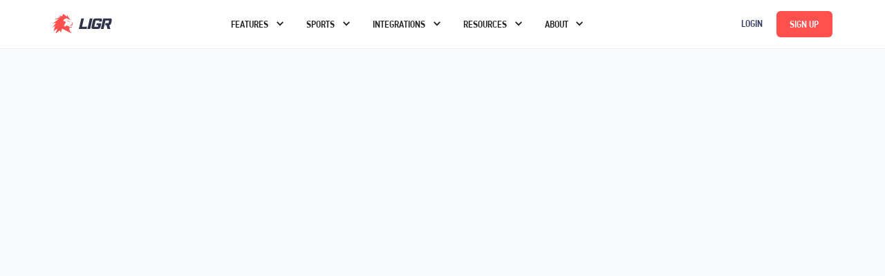

--- FILE ---
content_type: text/html; charset=utf-8
request_url: https://www.ligrsystems.com/content/new-features-new-pricing-and-30-off
body_size: 12997
content:
<!DOCTYPE html><!-- Last Published: Wed Dec 03 2025 07:03:45 GMT+0000 (Coordinated Universal Time) --><html data-wf-domain="www.ligrsystems.com" data-wf-page="63ed5a3e47a02db98dad6197" data-wf-site="62a01329bd125946a6fe33bd" lang="en" data-wf-collection="63ed5a3e47a02d03fbad6105" data-wf-item-slug="new-features-new-pricing-and-30-off"><head><meta charset="utf-8"/><title>🚀 New Features, New Pricing and 30% Off</title><meta content="2023 is starting with a bang at LIGR with two massive new feature releases, new pricing, and a huge 30% off to celebrate!‍" name="description"/><meta content="🚀 New Features, New Pricing and 30% Off" property="og:title"/><meta content="2023 is starting with a bang at LIGR with two massive new feature releases, new pricing, and a huge 30% off to celebrate!‍" property="og:description"/><meta content="https://cdn.prod.website-files.com/62a547a19e327ce7d8f57475/63ed5b027a15f510f4429a4c_image%20(2).png" property="og:image"/><meta content="🚀 New Features, New Pricing and 30% Off" property="twitter:title"/><meta content="2023 is starting with a bang at LIGR with two massive new feature releases, new pricing, and a huge 30% off to celebrate!‍" property="twitter:description"/><meta content="https://cdn.prod.website-files.com/62a547a19e327ce7d8f57475/63ed5b027a15f510f4429a4c_image%20(2).png" property="twitter:image"/><meta property="og:type" content="website"/><meta content="summary_large_image" name="twitter:card"/><meta content="width=device-width, initial-scale=1" name="viewport"/><link href="https://cdn.prod.website-files.com/62a01329bd125946a6fe33bd/css/ligr-new.shared.55d28c4cd.min.css" rel="stylesheet" type="text/css"/><link href="https://fonts.googleapis.com" rel="preconnect"/><link href="https://fonts.gstatic.com" rel="preconnect" crossorigin="anonymous"/><script src="https://ajax.googleapis.com/ajax/libs/webfont/1.6.26/webfont.js" type="text/javascript"></script><script type="text/javascript">WebFont.load({  google: {    families: ["Lato:100,100italic,300,300italic,400,400italic,700,700italic,900,900italic"]  }});</script><script type="text/javascript">!function(o,c){var n=c.documentElement,t=" w-mod-";n.className+=t+"js",("ontouchstart"in o||o.DocumentTouch&&c instanceof DocumentTouch)&&(n.className+=t+"touch")}(window,document);</script><link href="https://cdn.prod.website-files.com/62a01329bd125946a6fe33bd/62a014ee0eba7ada9deb2c3f_ligr-favicon.svg" rel="shortcut icon" type="image/x-icon"/><link href="https://cdn.prod.website-files.com/62a01329bd125946a6fe33bd/62a0150958b43a47d75ad526_ligr-webclip.svg" rel="apple-touch-icon"/><link href="https://www.ligrsystems.com//content/new-features-new-pricing-and-30-off" rel="canonical"/><!-- Finsweet Cookie Consent -->
<script  async src="https://cdn.jsdelivr.net/npm/@finsweet/cookie-consent@1/fs-cc.js" fs-cc-mode="opt-in"></script>


<!-- Please keep this css code to improve the font quality-->
<style>
  * {
  -webkit-font-smoothing: antialiased;
  -moz-osx-font-smoothing: grayscale;
}
</style>

<!--Internet Explorer Upgrade Browser-->
<style>
@media all and (-ms-high-contrast: none), (-ms-high-contrast: active) {
.upgrade-browser{ display:flex;}
}
<!--[if IE]>
.upgrade-browser{ display:flex;}
<![endif]-->
</style>

<!-- Combined Google Tag for GA4 + Google Ads -->
<script async src="https://www.googletagmanager.com/gtag/js?id=G-2X38B4ZPN0"></script>
<script>
  window.dataLayer = window.dataLayer || [];
  function gtag(){dataLayer.push(arguments);}
  gtag('js', new Date());

  // Google Analytics
  gtag('config', 'G-2X38B4ZPN0');

  // Google Ads
  gtag('config', 'AW-17077034250');
</script>


<script id="jetboost-script" type="text/javascript"> window.JETBOOST_SITE_ID = "cl51u85k6000q0uwu28b8b7jl"; (function(d) { var s = d.createElement("script"); s.src = "https://cdn.jetboost.io/jetboost.js"; s.async = 1; d.getElementsByTagName("head")[0].appendChild(s); })(document); </script>

</head><body><div class="page-wrapper"><div class="cookie-consent"><div fs-cc="banner" class="fs-cc-banner_component"><div class="fs-cc-banner_container"><div class="fs-cc-banner_text">We use cookies to give you the best possible experience. By continuing to use the website, you consent to the use of cookies. Read our <a href="/privacy-policy" class="text-color-red">Privacy Policy</a>. Use of the website is subject to our <a href="/terms-conditions" class="text-color-red">Terms of Use</a>.</div><div class="fs-cc-banner_buttons-wrapper"><a fs-cc="open-preferences" href="#" class="fs-cc-banner_text-link">Preferences</a><a fs-cc="deny" href="#" class="button-text white w-button">Deny</a><a fs-cc="allow" href="#" class="button w-button">Accept</a><div fs-cc="close" class="fs-cc-banner_close"><div class="fs-cc-banner_close-icon w-embed"><svg fill="currentColor" aria-hidden="true" focusable="false" viewBox="0 0 16 16">
	<path d="M9.414 8l4.293-4.293-1.414-1.414L8 6.586 3.707 2.293 2.293 3.707 6.586 8l-4.293 4.293 1.414 1.414L8 9.414l4.293 4.293 1.414-1.414L9.414 8z"></path>
</svg></div></div></div></div><div fs-cc="interaction" class="fs-cc-banner_trigger"></div></div><div fs-cc="manager" class="fs-cc-manager_component"><div fs-cc="open-preferences" class="fs-cc-manager_button"><div class="fs-cc-manager_icon w-embed"><svg viewBox="0 0 54 54" fill="none" xmlns="http://www.w3.org/2000/svg">
<g clip-path="url(#clip0)">
<path d="M52.631 30.3899C52.229 30.4443 51.8161 30.4769 51.3924 30.4769C47.5135 30.4769 44.2322 27.9344 43.1022 24.4358C42.9066 23.8382 42.4177 23.371 41.7984 23.2624C35.3553 22.0346 30.4877 16.3847 30.4877 9.5831C30.4877 6.72555 31.3461 4.07445 32.8237 1.86881C33.1714 1.34728 32.8781 0.641046 32.2588 0.521529C30.5529 0.173843 28.8036 0 27 0C12.093 0 0 12.093 0 27C0 41.907 12.093 54 27 54C40.4402 54 51.5553 44.2213 53.6415 31.3678C53.7392 30.7811 53.2068 30.303 52.631 30.3899Z" fill="#ff504e"/>
<path d="M14.8093 21.7738C16.7355 21.7738 18.297 20.2123 18.297 18.2861C18.297 16.3599 16.7355 14.7984 14.8093 14.7984C12.883 14.7984 11.3215 16.3599 11.3215 18.2861C11.3215 20.2123 12.883 21.7738 14.8093 21.7738Z" fill="#ff504e"/>
<path d="M16.5477 38.3215C17.9879 38.3215 19.1554 37.154 19.1554 35.7138C19.1554 34.2737 17.9879 33.1062 16.5477 33.1062C15.1075 33.1062 13.9401 34.2737 13.9401 35.7138C13.9401 37.154 15.1075 38.3215 16.5477 38.3215Z" fill="#ff504e"/>
<path d="M38.2129 7.06237L37.963 8.56177C37.7565 9.78953 38.4519 10.9956 39.6254 11.441L41.8419 12.2668C43.2978 12.8101 44.9167 11.9626 45.297 10.4523L46.0901 7.3014C46.5791 5.33481 44.7429 3.58551 42.8089 4.16137L40.06 4.98712C39.093 5.26961 38.3759 6.07364 38.2129 7.06237Z" fill="#ff504e"/>
<path d="M47.0354 16.5477L45.9815 17.0692C45.1557 17.4821 44.7972 18.4708 45.1557 19.3183L46.0032 21.2958C46.5139 22.4909 48.1111 22.7191 48.9477 21.7195L50.3058 20.0897C50.9469 19.3183 50.8056 18.1774 50.0125 17.5799L48.8608 16.7106C48.3284 16.3195 47.6221 16.2543 47.0354 16.5477Z" fill="#ff504e"/>
<path d="M52.2615 13.06C53.2216 13.06 53.9999 12.2816 53.9999 11.3215C53.9999 10.3614 53.2216 9.5831 52.2615 9.5831C51.3014 9.5831 50.5231 10.3614 50.5231 11.3215C50.5231 12.2816 51.3014 13.06 52.2615 13.06Z" fill="#ff504e"/>
<path d="M30.2704 50.7296C15.3634 50.7296 3.27042 38.6366 3.27042 23.7296C3.27042 17.1018 5.66076 11.039 9.61569 6.34528C3.73763 11.2998 0 18.7099 0 27C0 41.907 12.093 54 27 54C35.2901 54 42.7002 50.2732 47.6439 44.3952C42.9501 48.3501 36.8873 50.7296 30.2704 50.7296Z" fill="#ff504e"/>
<path d="M42.2222 10.2459C40.7662 9.70263 39.897 8.19236 40.1469 6.64951L40.4403 4.86761L40.0274 4.98713C39.0712 5.26963 38.365 6.07365 38.202 7.06238L37.9521 8.56178C37.7457 9.78955 38.4411 10.9956 39.6145 11.4411L41.831 12.2668C43.0044 12.7014 44.2648 12.2342 44.9167 11.2563L42.2222 10.2459Z" fill="#ff504e"/>
<path d="M47.8612 20.1658L46.905 17.9276C46.7203 17.5038 46.7095 17.0584 46.8181 16.6455L45.9815 17.0692C45.1557 17.4821 44.7972 18.4708 45.1557 19.3183L46.0032 21.2958C46.5139 22.491 48.1111 22.7191 48.9477 21.7195L49.2845 21.3175C48.6869 21.198 48.1328 20.8069 47.8612 20.1658Z" fill="#ff504e"/>
<path d="M16.6563 19.9268C14.7332 19.9268 13.1686 18.3622 13.1686 16.4391C13.1686 15.961 13.2664 15.4938 13.4402 15.0809C12.1907 15.6133 11.3107 16.8519 11.3107 18.2861C11.3107 20.2093 12.8753 21.7739 14.7984 21.7739C16.2435 21.7739 17.4821 20.8938 18.0036 19.6443C17.6016 19.829 17.1344 19.9268 16.6563 19.9268Z" fill="white"/>
<path d="M17.9059 36.9634C16.4608 36.9634 15.2982 35.79 15.2982 34.3557C15.2982 33.9863 15.3743 33.6386 15.5155 33.3235C14.592 33.7256 13.9401 34.6491 13.9401 35.7248C13.9401 37.1698 15.1135 38.3324 16.5477 38.3324C17.6234 38.3324 18.5469 37.6805 18.9489 36.757C18.623 36.8873 18.2753 36.9634 17.9059 36.9634Z" fill="white"/>
<path d="M33.0954 41.8093C35.0216 41.8093 36.5831 40.2477 36.5831 38.3215C36.5831 36.3953 35.0216 34.8338 33.0954 34.8338C31.1692 34.8338 29.6077 36.3953 29.6077 38.3215C29.6077 40.2477 31.1692 41.8093 33.0954 41.8093Z" fill="#ff504e"/>
<path d="M34.9425 39.9513C33.0193 39.9513 31.4547 38.3867 31.4547 36.4636C31.4547 35.9855 31.5525 35.5183 31.7264 35.1054C30.4769 35.6378 29.5968 36.8765 29.5968 38.3107C29.5968 40.2338 31.1614 41.7984 33.0845 41.7984C34.5296 41.7984 35.7682 40.9183 36.2898 39.6688C35.8877 39.8535 35.4314 39.9513 34.9425 39.9513Z" fill="white"/>
<path d="M27.8063 22.9281C27.9601 21.9804 27.3165 21.0874 26.3688 20.9336C25.421 20.7798 24.5281 21.4234 24.3743 22.3711C24.2205 23.3188 24.864 24.2118 25.8118 24.3656C26.7595 24.5194 27.6525 23.8758 27.8063 22.9281Z" fill="#ff504e"/>
<path d="M42.6785 35.6487C42.798 35.6487 42.9284 35.6161 43.0371 35.5618C43.4391 35.3553 43.602 34.8664 43.4065 34.4644L42.5373 32.726C42.3308 32.3239 41.8419 32.161 41.4399 32.3565C41.0379 32.563 40.8749 33.0519 41.0705 33.4539L41.9397 35.1924C42.0918 35.4857 42.3743 35.6487 42.6785 35.6487Z" fill="white"/>
<path d="M33.0954 30.4225C33.2149 30.4225 33.3453 30.39 33.4539 30.3356L35.1923 29.4664C35.5944 29.26 35.7573 28.771 35.5618 28.369C35.3553 27.967 34.8664 27.804 34.4644 27.9996L32.726 28.8688C32.3239 29.0753 32.161 29.5642 32.3565 29.9662C32.5087 30.2596 32.802 30.4225 33.0954 30.4225Z" fill="white"/>
<path d="M8.85515 28.2386C8.9964 28.5211 9.28976 28.6841 9.58312 28.6841C9.70263 28.6841 9.83302 28.6515 9.94167 28.5972C10.3437 28.3908 10.5067 27.9018 10.3111 27.4998L9.44187 25.7614C9.23543 25.3594 8.7465 25.1964 8.34449 25.392C7.94247 25.5984 7.7795 26.0873 7.97507 26.4894L8.85515 28.2386Z" fill="white"/>
<path d="M22.2845 41.9505L20.5461 42.8197C20.1441 43.0262 19.9811 43.5151 20.1767 43.9171C20.3179 44.1996 20.6113 44.3626 20.9046 44.3626C21.0242 44.3626 21.1545 44.33 21.2632 44.2757L23.0016 43.4064C23.4036 43.2 23.5666 42.7111 23.371 42.3091C23.1755 41.907 22.6865 41.7441 22.2845 41.9505Z" fill="white"/>
<path d="M23.2189 9.00724L22.3497 8.13802C22.0346 7.82293 21.5131 7.82293 21.198 8.13802C20.8829 8.45311 20.8829 8.97464 21.198 9.28973L22.0672 10.1589C22.2302 10.3219 22.4366 10.398 22.6431 10.398C22.8495 10.398 23.0559 10.3219 23.2189 10.1589C23.5449 9.84385 23.5449 9.32233 23.2189 9.00724Z" fill="white"/>
<path d="M19.4596 28.1626C19.1445 28.4777 19.1445 28.9992 19.4596 29.3143L20.3288 30.1835C20.4918 30.3465 20.6982 30.4226 20.9047 30.4226C21.1111 30.4226 21.3175 30.3465 21.4805 30.1835C21.7956 29.8684 21.7956 29.3469 21.4805 29.0318L20.6113 28.1626C20.2853 27.8475 19.7747 27.8475 19.4596 28.1626Z" fill="white"/>
<path d="M29.6729 47.0354V47.9046C29.6729 48.3501 30.0423 48.7195 30.4877 48.7195C30.9332 48.7195 31.3026 48.3501 31.3026 47.9046V47.0354C31.3026 46.5899 30.9332 46.2205 30.4877 46.2205C30.0423 46.2205 29.6729 46.5791 29.6729 47.0354Z" fill="white"/>
<path d="M25.8374 15.3851L26.7067 14.5159C27.0217 14.2008 27.0217 13.6793 26.7067 13.3642C26.3916 13.0491 25.87 13.0491 25.5549 13.3642L24.6857 14.2334C24.3706 14.5485 24.3706 15.07 24.6857 15.3851C24.8487 15.5481 25.0551 15.6241 25.2616 15.6241C25.468 15.6241 25.6745 15.5372 25.8374 15.3851Z" fill="white"/>
</g>
<defs>
<clipPath id="clip0">
<rect width="54" height="54" fill="white"/>
</clipPath>
</defs>
</svg></div></div><div fs-cc="interaction" class="fs-cc-manager_trigger"></div></div><div fs-cc-scroll="disable" fs-cc="preferences" class="fs-cc-prefs_component w-form"><form id="cookie-preferences" name="wf-form-Cookie-Preferences" data-name="Cookie Preferences" method="get" class="fs-cc-prefs_form" data-wf-page-id="63ed5a3e47a02db98dad6197" data-wf-element-id="73a12674-cc9c-76e4-4e57-20880117c3c9"><div fs-cc="close" class="fs-cc-prefs_close"><div class="fs-cc-prefs_close-icon w-embed"><svg fill="currentColor" aria-hidden="true" focusable="false" viewBox="0 0 16 24">
	<path d="M9.414 8l4.293-4.293-1.414-1.414L8 6.586 3.707 2.293 2.293 3.707 6.586 8l-4.293 4.293 1.414 1.414L8 9.414l4.293 4.293 1.414-1.414L9.414 8z"></path>
</svg></div></div><div class="fs-cc-prefs_content"><div class="fs-cc-prefs_space-small"><div class="fs-cc-prefs_title">Privacy Preference Center</div></div><div class="fs-cc-prefs_space-small"><div class="fs-cc-prefs_text">When you visit websites, they may store or retrieve data in your browser. This storage is often necessary for the basic functionality of the website. The storage may be used for marketing, analytics, and personalization of the site, such as storing your preferences. Privacy is important to us, so you have the option of disabling certain types of storage that may not be necessary for the basic functioning of the website. Blocking categories may impact your experience on the website.</div></div><div class="fs-cc-prefs_space-medium"><a fs-cc="deny" href="#" class="button-text w-button">Reject all cookies</a><a fs-cc="allow" href="#" class="button w-button">Allow all cookies</a></div><div class="fs-cc-prefs_space-small"><div class="fs-cc-prefs_title">Manage Consent Preferences by Category</div></div><div class="fs-cc-prefs_option"><div class="fs-cc-prefs_toggle-wrapper"><div class="fs-cc-prefs_label">Essential</div><div class="fs-cc-prefs_text"><strong>Always Active</strong></div></div><div class="fs-cc-prefs_text">These items are required to enable basic website functionality.</div></div><div class="fs-cc-prefs_option"><div class="fs-cc-prefs_toggle-wrapper"><div class="fs-cc-prefs_label">Marketing</div><label class="w-checkbox fs-cc-prefs_checkbox-field"><input type="checkbox" id="marketing-2" name="marketing-2" data-name="Marketing 2" fs-cc-checkbox="marketing" class="w-checkbox-input fs-cc-prefs_checkbox"/><span for="marketing-2" class="fs-cc-prefs_checkbox-label w-form-label">Essential</span><div class="fs-cc-prefs_toggle"></div></label></div><div class="fs-cc-prefs_text">These items are used to deliver advertising that is more relevant to you and your interests. They may also be used to limit the number of times you see an advertisement and measure the effectiveness of advertising campaigns. Advertising networks usually place them with the website operator’s permission.</div></div><div class="fs-cc-prefs_option"><div class="fs-cc-prefs_toggle-wrapper"><div class="fs-cc-prefs_label">Personalization</div><label class="w-checkbox fs-cc-prefs_checkbox-field"><input type="checkbox" id="personalization-2" name="personalization-2" data-name="Personalization 2" fs-cc-checkbox="personalization" class="w-checkbox-input fs-cc-prefs_checkbox"/><span for="personalization-2" class="fs-cc-prefs_checkbox-label w-form-label">Essential</span><div class="fs-cc-prefs_toggle"></div></label></div><div class="fs-cc-prefs_text">These items allow the website to remember choices you make (such as your user name, language, or the region you are in) and provide enhanced, more personal features. For example, a website may provide you with local weather reports or traffic news by storing data about your current location.</div></div><div class="fs-cc-prefs_option"><div class="fs-cc-prefs_toggle-wrapper"><div class="fs-cc-prefs_label">Analytics</div><label class="w-checkbox fs-cc-prefs_checkbox-field"><input type="checkbox" id="analytics-2" name="analytics-2" data-name="Analytics 2" fs-cc-checkbox="analytics" class="w-checkbox-input fs-cc-prefs_checkbox"/><span for="analytics-2" class="fs-cc-prefs_checkbox-label w-form-label">Essential</span><div class="fs-cc-prefs_toggle"></div></label></div><div class="fs-cc-prefs_text">These items help the website operator understand how its website performs, how visitors interact with the site, and whether there may be technical issues. This storage type usually doesn’t collect information that identifies a visitor.</div></div><div class="fs-cc-prefs_buttons-wrapper"><a fs-cc="submit" href="#" class="button w-button">Confirm my preferences and close</a></div><input type="submit" data-wait="Please wait..." class="fs-cc-prefs_submit-hide w-button" value="Submit"/><div class="w-embed"><style>
/* smooth scrolling on iOS devices */
.fs-cc-prefs_content{-webkit-overflow-scrolling: touch}
</style></div></div></form><div class="w-form-done"></div><div class="w-form-fail"></div><div fs-cc="close" class="fs-cc-prefs_overlay"></div><div fs-cc="interaction" class="fs-cc-prefs_trigger"></div></div></div><div class="upgrade-browser"><div class="upgrade-browser_message-container text-align-center"><div class="max-width-large-3"><div class="margin-bottom margin-small"><img src="https://cdn.prod.website-files.com/62a01329bd125946a6fe33bd/62afcbb94e7780a630b40aa9_Lion_Red.svg" loading="lazy" alt="Ligr Logo" class="upgrade-browser_image"/></div><h1 class="heading-medium-3 text-color-white text-weight-medium line-height-huge">Please upgrade your browser</h1><div class="margin-top margin-small"><div class="text-color-white-2 text-size-small">Unfortunately, Internet Explorer is an outdated browser and our website does not support its use with our website. For the best experience please switch to Microsoft Edge, Google Chrome, Mozilla Firefox, or Safari.</div></div><div class="margin-top margin-large"><a href="#" class="button w-button">Upgrade browser</a></div></div></div></div><div data-collapse="medium" data-animation="default" data-duration="400" data-w-id="04bd0b3a-106c-e88c-4bb0-bf527fdbfb7a" data-easing="ease" data-easing2="ease" role="banner" class="navbar_component w-nav"><div class="navbar_container"><a href="/" class="navbar_logo-link w-nav-brand"><img src="https://cdn.prod.website-files.com/62a01329bd125946a6fe33bd/62a02258c630d033c75d1993_Logo.svg" loading="lazy" alt="Live graphics sports systems logo" class="navbar_logo"/><img src="https://cdn.prod.website-files.com/62a01329bd125946a6fe33bd/62a014ee0eba7ada9deb2c3f_ligr-favicon.svg" loading="lazy" alt="Ligr Favicon" class="navbar_logo mobile"/></a><nav role="navigation" id="w-node-_04bd0b3a-106c-e88c-4bb0-bf527fdbfb7e-7fdbfb7a" class="navbar_menu w-nav-menu"><div data-hover="false" data-delay="200" data-w-id="04bd0b3a-106c-e88c-4bb0-bf527fdbfb7f" class="navbar_menu-dropdown w-dropdown"><div class="navbar_dropdwn-toggle w-dropdown-toggle"><div class="dropdown-icon w-icon-dropdown-toggle"></div><div>Features</div></div><nav class="navbar_dropdown-list w-dropdown-list"><a href="/features/graphics" class="navbar_dropdown-link w-dropdown-link">Graphics</a><a href="/features/streaming" class="navbar_dropdown-link w-dropdown-link">Streaming</a><a href="/features/highlights" class="navbar_dropdown-link w-dropdown-link">Highlights</a><a href="/features/monetization" class="navbar_dropdown-link w-dropdown-link">Monetization</a><a href="/features/organization-access" class="navbar_dropdown-link w-dropdown-link">Organization Access</a><a href="/features/scoring-data" class="navbar_dropdown-link w-dropdown-link">Scoring &amp; Data</a></nav></div><div data-hover="false" data-delay="200" data-w-id="a3fc451f-c464-8551-63fa-ea8a45532908" class="navbar_menu-dropdown w-dropdown"><div class="navbar_dropdwn-toggle w-dropdown-toggle"><div class="dropdown-icon w-icon-dropdown-toggle"></div><div>Sports</div></div><nav class="navbar_dropdown-list w-dropdown-list"><div class="w-dyn-list"><div role="list" class="w-dyn-items"><div role="listitem" class="w-dyn-item"><a href="/sports/australian-rules" class="navbar_dropdown-link w-dropdown-link">Australian Rules</a></div><div role="listitem" class="w-dyn-item"><a href="/sports/volleyball" class="navbar_dropdown-link w-dropdown-link">Volleyball</a></div><div role="listitem" class="w-dyn-item"><a href="/sports/lacrosse" class="navbar_dropdown-link w-dropdown-link">Lacrosse</a></div><div role="listitem" class="w-dyn-item"><a href="/sports/handball" class="navbar_dropdown-link w-dropdown-link">Handball</a></div><div role="listitem" class="w-dyn-item"><a href="/sports/water-polo" class="navbar_dropdown-link w-dropdown-link">Water Polo</a></div><div role="listitem" class="w-dyn-item"><a href="/sports/field-hockey" class="navbar_dropdown-link w-dropdown-link">Field Hockey</a></div><div role="listitem" class="w-dyn-item"><a href="/sports/ice-hockey" class="navbar_dropdown-link w-dropdown-link">Ice Hockey</a></div><div role="listitem" class="w-dyn-item"><a href="/sports/futsal" class="navbar_dropdown-link w-dropdown-link">Futsal</a></div><div role="listitem" class="w-dyn-item"><a href="/sports/netball" class="navbar_dropdown-link w-dropdown-link">Netball</a></div><div role="listitem" class="w-dyn-item"><a href="/sports/rugby" class="navbar_dropdown-link w-dropdown-link">Rugby</a></div><div role="listitem" class="w-dyn-item"><a href="/sports/american-football" class="navbar_dropdown-link w-dropdown-link">American Football</a></div><div role="listitem" class="w-dyn-item"><a href="/sports/basketball" class="navbar_dropdown-link w-dropdown-link">Basketball</a></div><div role="listitem" class="w-dyn-item"><a href="/sports/baseball" class="navbar_dropdown-link w-dropdown-link">Baseball</a></div><div role="listitem" class="w-dyn-item"><a href="/sports/football" class="navbar_dropdown-link w-dropdown-link">Football</a></div></div></div></nav></div><div data-hover="false" data-delay="200" data-w-id="a9dd97da-7ce9-9263-2472-bbc77259ba46" class="navbar_menu-dropdown w-dropdown"><div class="navbar_dropdwn-toggle w-dropdown-toggle"><div class="dropdown-icon w-icon-dropdown-toggle"></div><div>Integrations</div></div><nav class="navbar_dropdown-list w-dropdown-list"><a href="/integrations?integration_tab-link=data-apis" class="navbar_dropdown-link w-dropdown-link">Data</a><a href="/integrations?integration_tab-link=vision-mixers" class="navbar_dropdown-link w-dropdown-link">VisioN</a><a href="/integrations?integration_tab-link=auto-cameras" class="navbar_dropdown-link w-dropdown-link">Auto cameras</a><a href="/integrations?integration_tab-link=ligr-api" class="navbar_dropdown-link w-dropdown-link">Ligr api</a></nav></div><div data-hover="false" data-delay="200" data-w-id="04bd0b3a-106c-e88c-4bb0-bf527fdbfb99" class="navbar_menu-dropdown w-dropdown"><div class="navbar_dropdwn-toggle w-dropdown-toggle"><div class="dropdown-icon w-icon-dropdown-toggle"></div><div>Resources</div></div><nav class="navbar_dropdown-list w-dropdown-list"><a href="https://www.ligrsystems.com/blog" class="navbar_dropdown-link w-dropdown-link">Blog</a><a href="/ebooks" class="navbar_dropdown-link w-dropdown-link">eBooks</a><a href="https://www.youtube.com/channel/UCFmcAglVxvt2CeGrHd2wznQ" target="_blank" class="navbar_dropdown-link w-dropdown-link">Videos</a><a href="https://help.ligr.live/en/" target="_blank" class="navbar_dropdown-link w-dropdown-link">Help Center</a><a href="/concierge" class="navbar_dropdown-link w-dropdown-link">Concierge</a><a href="/partner-program" class="navbar_dropdown-link w-dropdown-link">Partner Program</a><a href="/sponsor-network" class="navbar_dropdown-link w-dropdown-link">Sponsor Network</a></nav></div><div data-hover="false" data-delay="200" data-w-id="04bd0b3a-106c-e88c-4bb0-bf527fdbfb8b" class="navbar_menu-dropdown w-dropdown"><div class="navbar_dropdwn-toggle w-dropdown-toggle"><div class="dropdown-icon w-icon-dropdown-toggle"></div><div>About</div></div><nav class="navbar_dropdown-list w-dropdown-list"><a href="/about/about-us" class="navbar_dropdown-link w-dropdown-link">About Us</a><a href="/about/customers" class="navbar_dropdown-link w-dropdown-link">Customers</a><a href="/news" class="navbar_dropdown-link w-dropdown-link">News/Press</a><a href="/about/careers" class="navbar_dropdown-link w-dropdown-link">Careers</a></nav></div></nav><div id="w-node-_04bd0b3a-106c-e88c-4bb0-bf527fdbfba5-7fdbfb7a" class="navbar_button-wrapper"><a href="https://ligr.live/" target="_blank" class="button-text w-button">Login</a><a href="https://www.ligrsystems.com/signup" target="_blank" class="button w-button">Sign Up</a><div class="navbar_menu-button w-nav-button"><div class="menu-icon"><div class="menu-icon_line-top"></div><div class="menu-icon_line-middle"><div class="menu-icon_line-middle-inner"></div></div><div class="menu-icon_line-bottom"></div></div></div></div></div></div><div class="global-styles w-embed"><style>
/* fluid responsiveness */
  html { font-size: calc(0.625rem + 0.41666666666666663vw); }
  @media screen and (max-width:1920px) { html { font-size: calc(0.625rem + 0.41666666666666674vw); } }
  @media screen and (max-width:1440px) { html { font-size: calc(0.8126951092611863rem + 0.20811654526534862vw); } }
  @media screen and (max-width:479px) { html { font-size: calc(0.7494769874476988rem + 0.8368200836820083vw); } }

/* Snippet gets rid of top margin on first element in any rich text*/
.w-richtext>:first-child {
	margin-top: 0;
}

/* Snippet gets rid of bottom margin on last element in any rich text*/
.w-richtext>:last-child, .w-richtext ol li:last-child, .w-richtext ul li:last-child {
	margin-bottom: 0;
}

/* Snippet prevents all click and hover interaction with an element */
.clickable-off {
	pointer-events: none;
}

/* Snippet enables all click and hover interaction with an element */
.clickable-on{
  pointer-events: auto;
}

/* Snippet enables you to add class of div-square which creates and maintains a 1:1 dimension of a div.*/
.div-square::after {
	content: "";
	display: block;
	padding-bottom: 100%;
}

/*Hide focus outline for main content element*/
main:focus-visible {
	outline: -webkit-focus-ring-color auto 0px;
}

/* Make sure containers never lose their center alignment*/
.container-medium, .container-small, .container-large {
	margin-right: auto !important;
	margin-left: auto !important;
}

/*Reset buttons, and links styles*/
a {
	color: inherit;
	text-decoration: inherit;
	font-size: inherit;
}

/*Apply "..." after 3 lines of text */
.text-style-3lines {
	display: -webkit-box;
	overflow: hidden;
	-webkit-line-clamp: 3;
	-webkit-box-orient: vertical;
}

/*Apply "..." after 2 lines of text */
.text-style-2lines {
	display: -webkit-box;
	overflow: hidden;
	-webkit-line-clamp: 2;
	-webkit-box-orient: vertical;
}

</style></div><div class="main-wrapper"><header class="section-article-details"><div class="blank-space"></div><div class="page-padding"><div class="container-large"><div class="padding-vertical padding-xxlarge"><div class="article-details_component"><div class="margin-bottom margin-xxlarge"><div class="w-layout-grid article-details_header"><div class="text-align-center"><h1 data-w-id="ed6c7cdb-f703-b169-ba7c-388c37d2b127" style="-webkit-transform:translate3d(0, 2rem, 0) scale3d(1, 1, 1) rotateX(0) rotateY(0) rotateZ(0) skew(0, 0);-moz-transform:translate3d(0, 2rem, 0) scale3d(1, 1, 1) rotateX(0) rotateY(0) rotateZ(0) skew(0, 0);-ms-transform:translate3d(0, 2rem, 0) scale3d(1, 1, 1) rotateX(0) rotateY(0) rotateZ(0) skew(0, 0);transform:translate3d(0, 2rem, 0) scale3d(1, 1, 1) rotateX(0) rotateY(0) rotateZ(0) skew(0, 0);opacity:0">🚀 New Features, New Pricing and 30% Off</h1></div><div class="article-details_image-wrapper"><div class="margin-bottom margin-xsmall"><img data-w-id="ed6c7cdb-f703-b169-ba7c-388c37d2b12f" loading="lazy" style="-webkit-transform:translate3d(0, 2rem, 0) scale3d(1, 1, 1) rotateX(0) rotateY(0) rotateZ(0) skew(0, 0);-moz-transform:translate3d(0, 2rem, 0) scale3d(1, 1, 1) rotateX(0) rotateY(0) rotateZ(0) skew(0, 0);-ms-transform:translate3d(0, 2rem, 0) scale3d(1, 1, 1) rotateX(0) rotateY(0) rotateZ(0) skew(0, 0);transform:translate3d(0, 2rem, 0) scale3d(1, 1, 1) rotateX(0) rotateY(0) rotateZ(0) skew(0, 0);opacity:0" src="https://cdn.prod.website-files.com/62a547a19e327ce7d8f57475/63ed5afa70f91a71f67f4762_image%20(1).png" alt="" class="article-details_image"/></div></div></div></div><div class="article_content-wrapper"><div id="w-node-ed6c7cdb-f703-b169-ba7c-388c37d2b171-8dad6197" class="article_content-right"><div data-w-id="ed6c7cdb-f703-b169-ba7c-388c37d2b172" style="-webkit-transform:translate3d(0, 2rem, 0) scale3d(1, 1, 1) rotateX(0) rotateY(0) rotateZ(0) skew(0, 0);-moz-transform:translate3d(0, 2rem, 0) scale3d(1, 1, 1) rotateX(0) rotateY(0) rotateZ(0) skew(0, 0);-ms-transform:translate3d(0, 2rem, 0) scale3d(1, 1, 1) rotateX(0) rotateY(0) rotateZ(0) skew(0, 0);transform:translate3d(0, 2rem, 0) scale3d(1, 1, 1) rotateX(0) rotateY(0) rotateZ(0) skew(0, 0);opacity:0" class="text-rich-text w-richtext"><p>2023 is starting with a bang at LIGR with two massive new feature releases, new pricing, and a huge 30% off to celebrate!</p><p>‍</p><h2>Live Stream Direct to the World 🌎</h2><p>You can now live stream direct from LIGR Live simultaneously to Facebook, Twitter, YouTube, or your website or app.</p><p><a href="https://www.ligrsystems.com/features/streaming" target="_blank">FIND OUT MORE &gt;</a></p><figure style="max-width:2056px" class="w-richtext-align-fullwidth w-richtext-figure-type-image"><div><img src="https://cdn.prod.website-files.com/62a547a19e327ce7d8f57475/63ed5acbe4c575b9a0ecb892_62b3f168458c54216a111c39_highlights-header.png" alt="A mockup of LIGR" loading="lazy"/></div></figure><h2>The Automatic Highlights Powerhouse 💪</h2><p>You can now automatically compile highlights videos based on your predetermined routines and post to socials in real time.</p><p><a href="https://www.ligrsystems.com/features/highlights" target="_blank">FIND OUT MORE &gt;</a></p><p>‍</p><h2>Flexible Time-Based Pricing ⏱️</h2><p>LIGR Live now uses a time-based system where users pre-purchase time for the features they need. This allows you to buy time for specific features or purchase bundles that package various features together. As always, the more you buy, the cheaper it will become.</p><p><a href="https://help.ligr.live/en/articles/5552352-ligr-live-pricing-structure-explained" target="_blank">FIND OUT MORE &gt;</a></p><p>‍</p><h2>30% Off Introductory Offer 💰</h2><p>To take advantage of our introductory 30% discount, <a href="https://ligr.live/register" target="_blank">register</a> or <a href="https://ligr.live" target="_blank">log in</a> to your LIGR Live account, then select any of your balances displayed at the top of the screen. For a limited time, you can get an additional 30% off new purchases using the promotional code ‘30TIME’ when you checkout your cart.</p></div></div></div></div></div></div></div></header><div class="section-more-articles"><div class="page-padding"><div class="container-large"><div class="padding-vertical padding-xxlarge padding-top0"><div class="more-articles_component"><div class="margin-bottom margin-large"><h2 data-w-id="e55e7253-fcf6-2f36-26b2-f53915a07b27" style="-webkit-transform:translate3d(0, 2rem, 0) scale3d(1, 1, 1) rotateX(0) rotateY(0) rotateZ(0) skew(0, 0);-moz-transform:translate3d(0, 2rem, 0) scale3d(1, 1, 1) rotateX(0) rotateY(0) rotateZ(0) skew(0, 0);-ms-transform:translate3d(0, 2rem, 0) scale3d(1, 1, 1) rotateX(0) rotateY(0) rotateZ(0) skew(0, 0);transform:translate3d(0, 2rem, 0) scale3d(1, 1, 1) rotateX(0) rotateY(0) rotateZ(0) skew(0, 0);opacity:0" class="heading-non-condensed text-align-center">MORE NEWS &amp; PRESS</h2></div><div class="w-dyn-list"><div data-w-id="3c943103-dedf-6c58-d57f-6c788b284d86" style="-webkit-transform:translate3d(0, 2rem, 0) scale3d(1, 1, 1) rotateX(0) rotateY(0) rotateZ(0) skew(0, 0);-moz-transform:translate3d(0, 2rem, 0) scale3d(1, 1, 1) rotateX(0) rotateY(0) rotateZ(0) skew(0, 0);-ms-transform:translate3d(0, 2rem, 0) scale3d(1, 1, 1) rotateX(0) rotateY(0) rotateZ(0) skew(0, 0);transform:translate3d(0, 2rem, 0) scale3d(1, 1, 1) rotateX(0) rotateY(0) rotateZ(0) skew(0, 0);opacity:0" role="list" class="more-articles-list w-dyn-items"><div role="listitem" class="w-dyn-item"><div class="news_item"><a href="/content/welcome-yago-mackay-to-team-ligr" class="news_item-image w-inline-block"><img src="https://cdn.prod.website-files.com/62a547a19e327ce7d8f57475/62abcc9eb2ea4b6ffeb239cf_5f1557b252768515d674a278_YAGO_JNR_DEV.jpeg" loading="lazy" alt=""/></a><a href="/content/welcome-yago-mackay-to-team-ligr" class="news_item-content w-inline-block"><div class="max-width-small"><h3>Welcome Yago Mackay to team LIGR!</h3><div class="margin-top margin-small"><div class="text-size-medium text-color-grey">June 23, 2020</div></div></div><img src="https://cdn.prod.website-files.com/62a01329bd125946a6fe33bd/62af0c3004fb1b8c13d63e37_news-icon.svg" loading="lazy" alt="Go to article link" class="news_icon"/></a></div></div><div role="listitem" class="w-dyn-item"><div class="news_item"><a href="/content/lasource-chosen-by-ligr-live-to-refine-guide-and-accelerate-their-go-to-market-plans-in-europe" class="news_item-image w-inline-block"><img src="https://cdn.prod.website-files.com/62a547a19e327ce7d8f57475/6787279cf385467522868b48_LaSource%20Thumbnail.png" loading="lazy" alt=""/></a><a href="/content/lasource-chosen-by-ligr-live-to-refine-guide-and-accelerate-their-go-to-market-plans-in-europe" class="news_item-content w-inline-block"><div class="max-width-small"><h3>LaSource &amp; LIGR Live: European Expansion Strategy</h3><div class="margin-top margin-small"><div class="text-size-medium text-color-grey">January 15, 2025</div></div></div><img src="https://cdn.prod.website-files.com/62a01329bd125946a6fe33bd/62af0c3004fb1b8c13d63e37_news-icon.svg" loading="lazy" alt="Go to article link" class="news_icon"/></a></div></div></div></div></div></div></div></div><img src="https://cdn.prod.website-files.com/62a01329bd125946a6fe33bd/62a5dd4f43d2321a801fdaf7_Top.svg" loading="lazy" alt="" class="shape"/></div></div><footer class="footer_component"><div class="page-padding"><div class="container-large"><div class="padding-vertical padding-xxlarge padding-bottom3"><div class="w-layout-grid footer_top-wrapper"><a href="/" id="w-node-e1312d46-3a81-17d5-15b1-51db4edd2222-4edd221c" class="footer_logo-link w-nav-brand"><img src="https://cdn.prod.website-files.com/62a01329bd125946a6fe33bd/62a0150958b43a47d75ad526_ligr-webclip.svg" loading="lazy" alt="Ligr Webclip"/></a><div class="footer_link-list"><div class="footer_column-heading">Features</div><a href="/features/graphics" class="footer_link">Graphics</a><a href="/features/streaming" class="footer_link">Streaming</a><a href="/features/highlights" class="footer_link">Highlights</a><a href="/features/monetization" class="footer_link">Monetization</a><a href="/features/organization-access" class="footer_link">Organization Access</a><a href="/features/scoring-data" class="footer_link">Scoring &amp; Data</a></div><div class="footer_link-list"><div class="footer_column-heading">Integrations</div><a href="/integrations?integration_tab-link=data-apis" class="footer_link">Data APIs</a><a href="/integrations?integration_tab-link=vision-mixers" class="footer_link">Vision Mixers</a><a href="/integrations?integration_tab-link=auto-cameras" class="footer_link">Auto Cameras</a><a href="/integrations?integration_tab-link=ligr-api" class="footer_link">Ligr API</a><a href="https://offers.ligrsystems.com/ligr-and-aws-elemental-medialive" target="_blank" class="footer_link">AWS Elemental Media Live</a></div><div class="footer_link-list"><div class="footer_column-heading">Resources</div><a href="https://blog.ligrsystems.com/" class="footer_link">Blog</a><a href="/ebooks" class="footer_link">eBooks</a><a href="https://www.youtube.com/channel/UCFmcAglVxvt2CeGrHd2wznQ" target="_blank" class="footer_link">Videos</a><a href="https://help.ligr.live/en/" target="_blank" class="footer_link">Help Center</a><a href="/concierge" class="footer_link">Concierge</a><a href="/partner-program" class="footer_link">Partner Program</a><a href="/sponsor-network" class="footer_link">Sponsor Network</a></div><div class="footer_link-list"><div class="footer_column-heading">About</div><a href="/about/about-us" class="footer_link">About Us</a><a href="/about/customers" class="footer_link">Customers</a><a href="/news" class="footer_link">News/Press</a><a href="/about/careers" class="footer_link">Careers</a></div><div class="footer_link-list"><div class="footer_column-heading">Account</div><a href="https://ligr.live/" target="_blank" class="footer_link">Login</a></div><div class="footer_link-list"><div class="footer_column-heading">Sports</div><div class="w-dyn-list"><div role="list" class="w-dyn-items"><div role="listitem" class="w-dyn-item"><a href="/sports/australian-rules" class="footer_link">Australian Rules</a></div><div role="listitem" class="w-dyn-item"><a href="/sports/volleyball" class="footer_link">Volleyball</a></div><div role="listitem" class="w-dyn-item"><a href="/sports/lacrosse" class="footer_link">Lacrosse</a></div><div role="listitem" class="w-dyn-item"><a href="/sports/handball" class="footer_link">Handball</a></div><div role="listitem" class="w-dyn-item"><a href="/sports/water-polo" class="footer_link">Water Polo</a></div><div role="listitem" class="w-dyn-item"><a href="/sports/field-hockey" class="footer_link">Field Hockey</a></div><div role="listitem" class="w-dyn-item"><a href="/sports/ice-hockey" class="footer_link">Ice Hockey</a></div><div role="listitem" class="w-dyn-item"><a href="/sports/futsal" class="footer_link">Futsal</a></div><div role="listitem" class="w-dyn-item"><a href="/sports/netball" class="footer_link">Netball</a></div><div role="listitem" class="w-dyn-item"><a href="/sports/rugby" class="footer_link">Rugby</a></div><div role="listitem" class="w-dyn-item"><a href="/sports/american-football" class="footer_link">American Football</a></div><div role="listitem" class="w-dyn-item"><a href="/sports/basketball" class="footer_link">Basketball</a></div><div role="listitem" class="w-dyn-item"><a href="/sports/baseball" class="footer_link">Baseball</a></div><div role="listitem" class="w-dyn-item"><a href="/sports/football" class="footer_link">Football</a></div></div></div></div></div><div class="line-divider"></div><div class="footer_bottom-wrapper"><div class="w-layout-grid footer_legal-list"><div id="w-node-e1312d46-3a81-17d5-15b1-51db4edd225b-4edd221c" class="footer_credit-text">©2022 Live Graphics Systems</div><a href="/privacy-policy" class="footer_legal-link">Privacy Policy</a><a href="/terms-conditions" class="footer_legal-link">Terms &amp; Conditions</a></div><div class="w-layout-grid footer_social-icons"><a href="https://www.facebook.com/LIGRLive/" target="_blank" class="footer_social-link w-inline-block"><img src="https://cdn.prod.website-files.com/62a01329bd125946a6fe33bd/62a5e5152b9d423a097fd3a5_Facebook.svg" loading="lazy" alt="Facebook"/></a><a href="https://twitter.com/LIGRLive" target="_blank" class="footer_social-link w-inline-block"><img src="https://cdn.prod.website-files.com/62a01329bd125946a6fe33bd/62a5e5169422e6042ddf89ca_Twitter.svg" loading="lazy" alt="Twitter"/></a><a href="https://www.instagram.com/ligrlive/" target="_blank" class="footer_social-link w-inline-block"><img src="https://cdn.prod.website-files.com/62a01329bd125946a6fe33bd/62a5e516769b37470e24a4de_Instagram.svg" loading="lazy" alt="Instagram"/></a><a href="https://www.linkedin.com/company/ligr" target="_blank" class="footer_social-link w-inline-block"><img src="https://cdn.prod.website-files.com/62a01329bd125946a6fe33bd/62a5e516ff17083736c09b11_LinkedIn.svg" loading="lazy" alt="LinkedIn"/></a><a href="https://www.youtube.com/channel/UCFmcAglVxvt2CeGrHd2wznQ" target="_blank" class="footer_social-link w-inline-block"><img src="https://cdn.prod.website-files.com/62a01329bd125946a6fe33bd/62a5e51621acef62dd30202a_YouTube.svg" loading="lazy" alt="YouTube"/></a></div></div></div></div></div><img src="https://cdn.prod.website-files.com/62a01329bd125946a6fe33bd/62a5dd4f43d2321a801fdaf7_Top.svg" loading="lazy" alt="" class="shape top-left"/></footer></div><script src="https://d3e54v103j8qbb.cloudfront.net/js/jquery-3.5.1.min.dc5e7f18c8.js?site=62a01329bd125946a6fe33bd" type="text/javascript" integrity="sha256-9/aliU8dGd2tb6OSsuzixeV4y/faTqgFtohetphbbj0=" crossorigin="anonymous"></script><script src="https://cdn.prod.website-files.com/62a01329bd125946a6fe33bd/js/ligr-new.schunk.36b8fb49256177c8.js" type="text/javascript"></script><script src="https://cdn.prod.website-files.com/62a01329bd125946a6fe33bd/js/ligr-new.schunk.fc5ab21026a5573b.js" type="text/javascript"></script><script src="https://cdn.prod.website-files.com/62a01329bd125946a6fe33bd/js/ligr-new.5251a78b.e6655fc96367133e.js" type="text/javascript"></script><!-- Allows us to lin directly to tabs in our navbar -->
<script>
var Webflow = Webflow || [];
Webflow.push(function () {
  var tabName = getParam('integration_tab-link');
  if (!tabName) return;

  $('.' + tabName).triggerHandler('click');

  function getParam(name) {
    name = name.replace(/[\[]/, "\\[").replace(/[\]]/, "\\]");
    var regex = new RegExp("[\\?&]" + name + "=([^&#]*)"),
      results = regex.exec(location.search);
    return results == null ? "" : decodeURIComponent(results[1].replace(/\+/g, " "));
  }
});
</script>

<!-- LinkedIn Insight Tag -->	
<script type="fs-cc" fs-cc-categories="marketing"> _linkedin_partner_id = "1208660"; window._linkedin_data_partner_ids = window._linkedin_data_partner_ids || []; window._linkedin_data_partner_ids.push(_linkedin_partner_id); </script>
<script type="fs-cc" fs-cc-categories="marketing"> (function(l) { if (!l){window.lintrk = function(a,b){window.lintrk.q.push([a,b])}; window.lintrk.q=[]} var s = document.getElementsByTagName("script")[0]; var b = document.createElement("script"); b.type = "text/javascript";b.async = true; b.src = "https://snap.licdn.com/li.lms-analytics/insight.min.js"; s.parentNode.insertBefore(b, s);})(window.lintrk); </script>

<!-- Start of HubSpot Embed Code -->
<script type="fs-cc" id="hs-script-loader" async="" defer="" src="//js.hs-scripts.com/7064853.js" fs-cc-categories="marketing"></script>

<script>
  window.intercomSettings = {
    api_base: "https://api-iam.intercom.io",
    app_id: "ra9cbo93"
  };
</script>

<script>
// We pre-filled your app ID in the widget URL: 'https://widget.intercom.io/widget/ra9cbo93'
(function(){var w=window;var ic=w.Intercom;if(typeof ic==="function"){ic('reattach_activator');ic('update',w.intercomSettings);}else{var d=document;var i=function(){i.c(arguments);};i.q=[];i.c=function(args){i.q.push(args);};w.Intercom=i;var l=function(){var s=d.createElement('script');s.type='text/javascript';s.async=true;s.src='https://widget.intercom.io/widget/ra9cbo93';var x=d.getElementsByTagName('script')[0];x.parentNode.insertBefore(s,x);};if(document.readyState==='complete'){l();}else if(w.attachEvent){w.attachEvent('onload',l);}else{w.addEventListener('load',l,false);}}})();
</script><script src="https://cdn.prod.website-files.com/62a01329bd125946a6fe33bd%2F66bf4897507ce4226a867e38%2F68baf3b334011deddac391e4%2Fwebflowembed62a01329bd125946a6fe33bd2087-5.0.0.js" type="text/javascript"></script></body></html>

--- FILE ---
content_type: text/css
request_url: https://cdn.prod.website-files.com/62a01329bd125946a6fe33bd/css/ligr-new.shared.55d28c4cd.min.css
body_size: 30609
content:
html{-webkit-text-size-adjust:100%;-ms-text-size-adjust:100%;font-family:sans-serif}body{margin:0}article,aside,details,figcaption,figure,footer,header,hgroup,main,menu,nav,section,summary{display:block}audio,canvas,progress,video{vertical-align:baseline;display:inline-block}audio:not([controls]){height:0;display:none}[hidden],template{display:none}a{background-color:#0000}a:active,a:hover{outline:0}abbr[title]{border-bottom:1px dotted}b,strong{font-weight:700}dfn{font-style:italic}h1{margin:.67em 0;font-size:2em}mark{color:#000;background:#ff0}small{font-size:80%}sub,sup{vertical-align:baseline;font-size:75%;line-height:0;position:relative}sup{top:-.5em}sub{bottom:-.25em}img{border:0}svg:not(:root){overflow:hidden}hr{box-sizing:content-box;height:0}pre{overflow:auto}code,kbd,pre,samp{font-family:monospace;font-size:1em}button,input,optgroup,select,textarea{color:inherit;font:inherit;margin:0}button{overflow:visible}button,select{text-transform:none}button,html input[type=button],input[type=reset]{-webkit-appearance:button;cursor:pointer}button[disabled],html input[disabled]{cursor:default}button::-moz-focus-inner,input::-moz-focus-inner{border:0;padding:0}input{line-height:normal}input[type=checkbox],input[type=radio]{box-sizing:border-box;padding:0}input[type=number]::-webkit-inner-spin-button,input[type=number]::-webkit-outer-spin-button{height:auto}input[type=search]{-webkit-appearance:none}input[type=search]::-webkit-search-cancel-button,input[type=search]::-webkit-search-decoration{-webkit-appearance:none}legend{border:0;padding:0}textarea{overflow:auto}optgroup{font-weight:700}table{border-collapse:collapse;border-spacing:0}td,th{padding:0}@font-face{font-family:webflow-icons;src:url([data-uri])format("truetype");font-weight:400;font-style:normal}[class^=w-icon-],[class*=\ w-icon-]{speak:none;font-variant:normal;text-transform:none;-webkit-font-smoothing:antialiased;-moz-osx-font-smoothing:grayscale;font-style:normal;font-weight:400;line-height:1;font-family:webflow-icons!important}.w-icon-slider-right:before{content:""}.w-icon-slider-left:before{content:""}.w-icon-nav-menu:before{content:""}.w-icon-arrow-down:before,.w-icon-dropdown-toggle:before{content:""}.w-icon-file-upload-remove:before{content:""}.w-icon-file-upload-icon:before{content:""}*{box-sizing:border-box}html{height:100%}body{color:#333;background-color:#fff;min-height:100%;margin:0;font-family:Arial,sans-serif;font-size:14px;line-height:20px}img{vertical-align:middle;max-width:100%;display:inline-block}html.w-mod-touch *{background-attachment:scroll!important}.w-block{display:block}.w-inline-block{max-width:100%;display:inline-block}.w-clearfix:before,.w-clearfix:after{content:" ";grid-area:1/1/2/2;display:table}.w-clearfix:after{clear:both}.w-hidden{display:none}.w-button{color:#fff;line-height:inherit;cursor:pointer;background-color:#3898ec;border:0;border-radius:0;padding:9px 15px;text-decoration:none;display:inline-block}input.w-button{-webkit-appearance:button}html[data-w-dynpage] [data-w-cloak]{color:#0000!important}.w-code-block{margin:unset}pre.w-code-block code{all:inherit}.w-optimization{display:contents}.w-webflow-badge,.w-webflow-badge>img{box-sizing:unset;width:unset;height:unset;max-height:unset;max-width:unset;min-height:unset;min-width:unset;margin:unset;padding:unset;float:unset;clear:unset;border:unset;border-radius:unset;background:unset;background-image:unset;background-position:unset;background-size:unset;background-repeat:unset;background-origin:unset;background-clip:unset;background-attachment:unset;background-color:unset;box-shadow:unset;transform:unset;direction:unset;font-family:unset;font-weight:unset;color:unset;font-size:unset;line-height:unset;font-style:unset;font-variant:unset;text-align:unset;letter-spacing:unset;-webkit-text-decoration:unset;text-decoration:unset;text-indent:unset;text-transform:unset;list-style-type:unset;text-shadow:unset;vertical-align:unset;cursor:unset;white-space:unset;word-break:unset;word-spacing:unset;word-wrap:unset;transition:unset}.w-webflow-badge{white-space:nowrap;cursor:pointer;box-shadow:0 0 0 1px #0000001a,0 1px 3px #0000001a;visibility:visible!important;opacity:1!important;z-index:2147483647!important;color:#aaadb0!important;overflow:unset!important;background-color:#fff!important;border-radius:3px!important;width:auto!important;height:auto!important;margin:0!important;padding:6px!important;font-size:12px!important;line-height:14px!important;text-decoration:none!important;display:inline-block!important;position:fixed!important;inset:auto 12px 12px auto!important;transform:none!important}.w-webflow-badge>img{position:unset;visibility:unset!important;opacity:1!important;vertical-align:middle!important;display:inline-block!important}h1,h2,h3,h4,h5,h6{margin-bottom:10px;font-weight:700}h1{margin-top:20px;font-size:38px;line-height:44px}h2{margin-top:20px;font-size:32px;line-height:36px}h3{margin-top:20px;font-size:24px;line-height:30px}h4{margin-top:10px;font-size:18px;line-height:24px}h5{margin-top:10px;font-size:14px;line-height:20px}h6{margin-top:10px;font-size:12px;line-height:18px}p{margin-top:0;margin-bottom:10px}blockquote{border-left:5px solid #e2e2e2;margin:0 0 10px;padding:10px 20px;font-size:18px;line-height:22px}figure{margin:0 0 10px}ul,ol{margin-top:0;margin-bottom:10px;padding-left:40px}.w-list-unstyled{padding-left:0;list-style:none}.w-embed:before,.w-embed:after{content:" ";grid-area:1/1/2/2;display:table}.w-embed:after{clear:both}.w-video{width:100%;padding:0;position:relative}.w-video iframe,.w-video object,.w-video embed{border:none;width:100%;height:100%;position:absolute;top:0;left:0}fieldset{border:0;margin:0;padding:0}button,[type=button],[type=reset]{cursor:pointer;-webkit-appearance:button;border:0}.w-form{margin:0 0 15px}.w-form-done{text-align:center;background-color:#ddd;padding:20px;display:none}.w-form-fail{background-color:#ffdede;margin-top:10px;padding:10px;display:none}label{margin-bottom:5px;font-weight:700;display:block}.w-input,.w-select{color:#333;vertical-align:middle;background-color:#fff;border:1px solid #ccc;width:100%;height:38px;margin-bottom:10px;padding:8px 12px;font-size:14px;line-height:1.42857;display:block}.w-input::placeholder,.w-select::placeholder{color:#999}.w-input:focus,.w-select:focus{border-color:#3898ec;outline:0}.w-input[disabled],.w-select[disabled],.w-input[readonly],.w-select[readonly],fieldset[disabled] .w-input,fieldset[disabled] .w-select{cursor:not-allowed}.w-input[disabled]:not(.w-input-disabled),.w-select[disabled]:not(.w-input-disabled),.w-input[readonly],.w-select[readonly],fieldset[disabled]:not(.w-input-disabled) .w-input,fieldset[disabled]:not(.w-input-disabled) .w-select{background-color:#eee}textarea.w-input,textarea.w-select{height:auto}.w-select{background-color:#f3f3f3}.w-select[multiple]{height:auto}.w-form-label{cursor:pointer;margin-bottom:0;font-weight:400;display:inline-block}.w-radio{margin-bottom:5px;padding-left:20px;display:block}.w-radio:before,.w-radio:after{content:" ";grid-area:1/1/2/2;display:table}.w-radio:after{clear:both}.w-radio-input{float:left;margin:3px 0 0 -20px;line-height:normal}.w-file-upload{margin-bottom:10px;display:block}.w-file-upload-input{opacity:0;z-index:-100;width:.1px;height:.1px;position:absolute;overflow:hidden}.w-file-upload-default,.w-file-upload-uploading,.w-file-upload-success{color:#333;display:inline-block}.w-file-upload-error{margin-top:10px;display:block}.w-file-upload-default.w-hidden,.w-file-upload-uploading.w-hidden,.w-file-upload-error.w-hidden,.w-file-upload-success.w-hidden{display:none}.w-file-upload-uploading-btn{cursor:pointer;background-color:#fafafa;border:1px solid #ccc;margin:0;padding:8px 12px;font-size:14px;font-weight:400;display:flex}.w-file-upload-file{background-color:#fafafa;border:1px solid #ccc;flex-grow:1;justify-content:space-between;margin:0;padding:8px 9px 8px 11px;display:flex}.w-file-upload-file-name{font-size:14px;font-weight:400;display:block}.w-file-remove-link{cursor:pointer;width:auto;height:auto;margin-top:3px;margin-left:10px;padding:3px;display:block}.w-icon-file-upload-remove{margin:auto;font-size:10px}.w-file-upload-error-msg{color:#ea384c;padding:2px 0;display:inline-block}.w-file-upload-info{padding:0 12px;line-height:38px;display:inline-block}.w-file-upload-label{cursor:pointer;background-color:#fafafa;border:1px solid #ccc;margin:0;padding:8px 12px;font-size:14px;font-weight:400;display:inline-block}.w-icon-file-upload-icon,.w-icon-file-upload-uploading{width:20px;margin-right:8px;display:inline-block}.w-icon-file-upload-uploading{height:20px}.w-container{max-width:940px;margin-left:auto;margin-right:auto}.w-container:before,.w-container:after{content:" ";grid-area:1/1/2/2;display:table}.w-container:after{clear:both}.w-container .w-row{margin-left:-10px;margin-right:-10px}.w-row:before,.w-row:after{content:" ";grid-area:1/1/2/2;display:table}.w-row:after{clear:both}.w-row .w-row{margin-left:0;margin-right:0}.w-col{float:left;width:100%;min-height:1px;padding-left:10px;padding-right:10px;position:relative}.w-col .w-col{padding-left:0;padding-right:0}.w-col-1{width:8.33333%}.w-col-2{width:16.6667%}.w-col-3{width:25%}.w-col-4{width:33.3333%}.w-col-5{width:41.6667%}.w-col-6{width:50%}.w-col-7{width:58.3333%}.w-col-8{width:66.6667%}.w-col-9{width:75%}.w-col-10{width:83.3333%}.w-col-11{width:91.6667%}.w-col-12{width:100%}.w-hidden-main{display:none!important}@media screen and (max-width:991px){.w-container{max-width:728px}.w-hidden-main{display:inherit!important}.w-hidden-medium{display:none!important}.w-col-medium-1{width:8.33333%}.w-col-medium-2{width:16.6667%}.w-col-medium-3{width:25%}.w-col-medium-4{width:33.3333%}.w-col-medium-5{width:41.6667%}.w-col-medium-6{width:50%}.w-col-medium-7{width:58.3333%}.w-col-medium-8{width:66.6667%}.w-col-medium-9{width:75%}.w-col-medium-10{width:83.3333%}.w-col-medium-11{width:91.6667%}.w-col-medium-12{width:100%}.w-col-stack{width:100%;left:auto;right:auto}}@media screen and (max-width:767px){.w-hidden-main,.w-hidden-medium{display:inherit!important}.w-hidden-small{display:none!important}.w-row,.w-container .w-row{margin-left:0;margin-right:0}.w-col{width:100%;left:auto;right:auto}.w-col-small-1{width:8.33333%}.w-col-small-2{width:16.6667%}.w-col-small-3{width:25%}.w-col-small-4{width:33.3333%}.w-col-small-5{width:41.6667%}.w-col-small-6{width:50%}.w-col-small-7{width:58.3333%}.w-col-small-8{width:66.6667%}.w-col-small-9{width:75%}.w-col-small-10{width:83.3333%}.w-col-small-11{width:91.6667%}.w-col-small-12{width:100%}}@media screen and (max-width:479px){.w-container{max-width:none}.w-hidden-main,.w-hidden-medium,.w-hidden-small{display:inherit!important}.w-hidden-tiny{display:none!important}.w-col{width:100%}.w-col-tiny-1{width:8.33333%}.w-col-tiny-2{width:16.6667%}.w-col-tiny-3{width:25%}.w-col-tiny-4{width:33.3333%}.w-col-tiny-5{width:41.6667%}.w-col-tiny-6{width:50%}.w-col-tiny-7{width:58.3333%}.w-col-tiny-8{width:66.6667%}.w-col-tiny-9{width:75%}.w-col-tiny-10{width:83.3333%}.w-col-tiny-11{width:91.6667%}.w-col-tiny-12{width:100%}}.w-widget{position:relative}.w-widget-map{width:100%;height:400px}.w-widget-map label{width:auto;display:inline}.w-widget-map img{max-width:inherit}.w-widget-map .gm-style-iw{text-align:center}.w-widget-map .gm-style-iw>button{display:none!important}.w-widget-twitter{overflow:hidden}.w-widget-twitter-count-shim{vertical-align:top;text-align:center;background:#fff;border:1px solid #758696;border-radius:3px;width:28px;height:20px;display:inline-block;position:relative}.w-widget-twitter-count-shim *{pointer-events:none;-webkit-user-select:none;user-select:none}.w-widget-twitter-count-shim .w-widget-twitter-count-inner{text-align:center;color:#999;font-family:serif;font-size:15px;line-height:12px;position:relative}.w-widget-twitter-count-shim .w-widget-twitter-count-clear{display:block;position:relative}.w-widget-twitter-count-shim.w--large{width:36px;height:28px}.w-widget-twitter-count-shim.w--large .w-widget-twitter-count-inner{font-size:18px;line-height:18px}.w-widget-twitter-count-shim:not(.w--vertical){margin-left:5px;margin-right:8px}.w-widget-twitter-count-shim:not(.w--vertical).w--large{margin-left:6px}.w-widget-twitter-count-shim:not(.w--vertical):before,.w-widget-twitter-count-shim:not(.w--vertical):after{content:" ";pointer-events:none;border:solid #0000;width:0;height:0;position:absolute;top:50%;left:0}.w-widget-twitter-count-shim:not(.w--vertical):before{border-width:4px;border-color:#75869600 #5d6c7b #75869600 #75869600;margin-top:-4px;margin-left:-9px}.w-widget-twitter-count-shim:not(.w--vertical).w--large:before{border-width:5px;margin-top:-5px;margin-left:-10px}.w-widget-twitter-count-shim:not(.w--vertical):after{border-width:4px;border-color:#fff0 #fff #fff0 #fff0;margin-top:-4px;margin-left:-8px}.w-widget-twitter-count-shim:not(.w--vertical).w--large:after{border-width:5px;margin-top:-5px;margin-left:-9px}.w-widget-twitter-count-shim.w--vertical{width:61px;height:33px;margin-bottom:8px}.w-widget-twitter-count-shim.w--vertical:before,.w-widget-twitter-count-shim.w--vertical:after{content:" ";pointer-events:none;border:solid #0000;width:0;height:0;position:absolute;top:100%;left:50%}.w-widget-twitter-count-shim.w--vertical:before{border-width:5px;border-color:#5d6c7b #75869600 #75869600;margin-left:-5px}.w-widget-twitter-count-shim.w--vertical:after{border-width:4px;border-color:#fff #fff0 #fff0;margin-left:-4px}.w-widget-twitter-count-shim.w--vertical .w-widget-twitter-count-inner{font-size:18px;line-height:22px}.w-widget-twitter-count-shim.w--vertical.w--large{width:76px}.w-background-video{color:#fff;height:500px;position:relative;overflow:hidden}.w-background-video>video{object-fit:cover;z-index:-100;background-position:50%;background-size:cover;width:100%;height:100%;margin:auto;position:absolute;inset:-100%}.w-background-video>video::-webkit-media-controls-start-playback-button{-webkit-appearance:none;display:none!important}.w-background-video--control{background-color:#0000;padding:0;position:absolute;bottom:1em;right:1em}.w-background-video--control>[hidden]{display:none!important}.w-slider{text-align:center;clear:both;-webkit-tap-highlight-color:#0000;tap-highlight-color:#0000;background:#ddd;height:300px;position:relative}.w-slider-mask{z-index:1;white-space:nowrap;height:100%;display:block;position:relative;left:0;right:0;overflow:hidden}.w-slide{vertical-align:top;white-space:normal;text-align:left;width:100%;height:100%;display:inline-block;position:relative}.w-slider-nav{z-index:2;text-align:center;-webkit-tap-highlight-color:#0000;tap-highlight-color:#0000;height:40px;margin:auto;padding-top:10px;position:absolute;inset:auto 0 0}.w-slider-nav.w-round>div{border-radius:100%}.w-slider-nav.w-num>div{font-size:inherit;line-height:inherit;width:auto;height:auto;padding:.2em .5em}.w-slider-nav.w-shadow>div{box-shadow:0 0 3px #3336}.w-slider-nav-invert{color:#fff}.w-slider-nav-invert>div{background-color:#2226}.w-slider-nav-invert>div.w-active{background-color:#222}.w-slider-dot{cursor:pointer;background-color:#fff6;width:1em;height:1em;margin:0 3px .5em;transition:background-color .1s,color .1s;display:inline-block;position:relative}.w-slider-dot.w-active{background-color:#fff}.w-slider-dot:focus{outline:none;box-shadow:0 0 0 2px #fff}.w-slider-dot:focus.w-active{box-shadow:none}.w-slider-arrow-left,.w-slider-arrow-right{cursor:pointer;color:#fff;-webkit-tap-highlight-color:#0000;tap-highlight-color:#0000;-webkit-user-select:none;user-select:none;width:80px;margin:auto;font-size:40px;position:absolute;inset:0;overflow:hidden}.w-slider-arrow-left [class^=w-icon-],.w-slider-arrow-right [class^=w-icon-],.w-slider-arrow-left [class*=\ w-icon-],.w-slider-arrow-right [class*=\ w-icon-]{position:absolute}.w-slider-arrow-left:focus,.w-slider-arrow-right:focus{outline:0}.w-slider-arrow-left{z-index:3;right:auto}.w-slider-arrow-right{z-index:4;left:auto}.w-icon-slider-left,.w-icon-slider-right{width:1em;height:1em;margin:auto;inset:0}.w-slider-aria-label{clip:rect(0 0 0 0);border:0;width:1px;height:1px;margin:-1px;padding:0;position:absolute;overflow:hidden}.w-slider-force-show{display:block!important}.w-dropdown{text-align:left;z-index:900;margin-left:auto;margin-right:auto;display:inline-block;position:relative}.w-dropdown-btn,.w-dropdown-toggle,.w-dropdown-link{vertical-align:top;color:#222;text-align:left;white-space:nowrap;margin-left:auto;margin-right:auto;padding:20px;text-decoration:none;position:relative}.w-dropdown-toggle{-webkit-user-select:none;user-select:none;cursor:pointer;padding-right:40px;display:inline-block}.w-dropdown-toggle:focus{outline:0}.w-icon-dropdown-toggle{width:1em;height:1em;margin:auto 20px auto auto;position:absolute;top:0;bottom:0;right:0}.w-dropdown-list{background:#ddd;min-width:100%;display:none;position:absolute}.w-dropdown-list.w--open{display:block}.w-dropdown-link{color:#222;padding:10px 20px;display:block}.w-dropdown-link.w--current{color:#0082f3}.w-dropdown-link:focus{outline:0}@media screen and (max-width:767px){.w-nav-brand{padding-left:10px}}.w-lightbox-backdrop{cursor:auto;letter-spacing:normal;text-indent:0;text-shadow:none;text-transform:none;visibility:visible;white-space:normal;word-break:normal;word-spacing:normal;word-wrap:normal;color:#fff;text-align:center;z-index:2000;opacity:0;-webkit-user-select:none;-moz-user-select:none;-webkit-tap-highlight-color:transparent;background:#000000e6;outline:0;font-family:Helvetica Neue,Helvetica,Ubuntu,Segoe UI,Verdana,sans-serif;font-size:17px;font-style:normal;font-weight:300;line-height:1.2;list-style:disc;position:fixed;inset:0;-webkit-transform:translate(0)}.w-lightbox-backdrop,.w-lightbox-container{-webkit-overflow-scrolling:touch;height:100%;overflow:auto}.w-lightbox-content{height:100vh;position:relative;overflow:hidden}.w-lightbox-view{opacity:0;width:100vw;height:100vh;position:absolute}.w-lightbox-view:before{content:"";height:100vh}.w-lightbox-group,.w-lightbox-group .w-lightbox-view,.w-lightbox-group .w-lightbox-view:before{height:86vh}.w-lightbox-frame,.w-lightbox-view:before{vertical-align:middle;display:inline-block}.w-lightbox-figure{margin:0;position:relative}.w-lightbox-group .w-lightbox-figure{cursor:pointer}.w-lightbox-img{width:auto;max-width:none;height:auto}.w-lightbox-image{float:none;max-width:100vw;max-height:100vh;display:block}.w-lightbox-group .w-lightbox-image{max-height:86vh}.w-lightbox-caption{text-align:left;text-overflow:ellipsis;white-space:nowrap;background:#0006;padding:.5em 1em;position:absolute;bottom:0;left:0;right:0;overflow:hidden}.w-lightbox-embed{width:100%;height:100%;position:absolute;inset:0}.w-lightbox-control{cursor:pointer;background-position:50%;background-repeat:no-repeat;background-size:24px;width:4em;transition:all .3s;position:absolute;top:0}.w-lightbox-left{background-image:url([data-uri]);display:none;bottom:0;left:0}.w-lightbox-right{background-image:url([data-uri]);display:none;bottom:0;right:0}.w-lightbox-close{background-image:url([data-uri]);background-size:18px;height:2.6em;right:0}.w-lightbox-strip{white-space:nowrap;padding:0 1vh;line-height:0;position:absolute;bottom:0;left:0;right:0;overflow:auto hidden}.w-lightbox-item{box-sizing:content-box;cursor:pointer;width:10vh;padding:2vh 1vh;display:inline-block;-webkit-transform:translate(0,0)}.w-lightbox-active{opacity:.3}.w-lightbox-thumbnail{background:#222;height:10vh;position:relative;overflow:hidden}.w-lightbox-thumbnail-image{position:absolute;top:0;left:0}.w-lightbox-thumbnail .w-lightbox-tall{width:100%;top:50%;transform:translateY(-50%)}.w-lightbox-thumbnail .w-lightbox-wide{height:100%;left:50%;transform:translate(-50%)}.w-lightbox-spinner{box-sizing:border-box;border:5px solid #0006;border-radius:50%;width:40px;height:40px;margin-top:-20px;margin-left:-20px;animation:.8s linear infinite spin;position:absolute;top:50%;left:50%}.w-lightbox-spinner:after{content:"";border:3px solid #0000;border-bottom-color:#fff;border-radius:50%;position:absolute;inset:-4px}.w-lightbox-hide{display:none}.w-lightbox-noscroll{overflow:hidden}@media (min-width:768px){.w-lightbox-content{height:96vh;margin-top:2vh}.w-lightbox-view,.w-lightbox-view:before{height:96vh}.w-lightbox-group,.w-lightbox-group .w-lightbox-view,.w-lightbox-group .w-lightbox-view:before{height:84vh}.w-lightbox-image{max-width:96vw;max-height:96vh}.w-lightbox-group .w-lightbox-image{max-width:82.3vw;max-height:84vh}.w-lightbox-left,.w-lightbox-right{opacity:.5;display:block}.w-lightbox-close{opacity:.8}.w-lightbox-control:hover{opacity:1}}.w-lightbox-inactive,.w-lightbox-inactive:hover{opacity:0}.w-richtext:before,.w-richtext:after{content:" ";grid-area:1/1/2/2;display:table}.w-richtext:after{clear:both}.w-richtext[contenteditable=true]:before,.w-richtext[contenteditable=true]:after{white-space:initial}.w-richtext ol,.w-richtext ul{overflow:hidden}.w-richtext .w-richtext-figure-selected.w-richtext-figure-type-video div:after,.w-richtext .w-richtext-figure-selected[data-rt-type=video] div:after,.w-richtext .w-richtext-figure-selected.w-richtext-figure-type-image div,.w-richtext .w-richtext-figure-selected[data-rt-type=image] div{outline:2px solid #2895f7}.w-richtext figure.w-richtext-figure-type-video>div:after,.w-richtext figure[data-rt-type=video]>div:after{content:"";display:none;position:absolute;inset:0}.w-richtext figure{max-width:60%;position:relative}.w-richtext figure>div:before{cursor:default!important}.w-richtext figure img{width:100%}.w-richtext figure figcaption.w-richtext-figcaption-placeholder{opacity:.6}.w-richtext figure div{color:#0000;font-size:0}.w-richtext figure.w-richtext-figure-type-image,.w-richtext figure[data-rt-type=image]{display:table}.w-richtext figure.w-richtext-figure-type-image>div,.w-richtext figure[data-rt-type=image]>div{display:inline-block}.w-richtext figure.w-richtext-figure-type-image>figcaption,.w-richtext figure[data-rt-type=image]>figcaption{caption-side:bottom;display:table-caption}.w-richtext figure.w-richtext-figure-type-video,.w-richtext figure[data-rt-type=video]{width:60%;height:0}.w-richtext figure.w-richtext-figure-type-video iframe,.w-richtext figure[data-rt-type=video] iframe{width:100%;height:100%;position:absolute;top:0;left:0}.w-richtext figure.w-richtext-figure-type-video>div,.w-richtext figure[data-rt-type=video]>div{width:100%}.w-richtext figure.w-richtext-align-center{clear:both;margin-left:auto;margin-right:auto}.w-richtext figure.w-richtext-align-center.w-richtext-figure-type-image>div,.w-richtext figure.w-richtext-align-center[data-rt-type=image]>div{max-width:100%}.w-richtext figure.w-richtext-align-normal{clear:both}.w-richtext figure.w-richtext-align-fullwidth{text-align:center;clear:both;width:100%;max-width:100%;margin-left:auto;margin-right:auto;display:block}.w-richtext figure.w-richtext-align-fullwidth>div{padding-bottom:inherit;display:inline-block}.w-richtext figure.w-richtext-align-fullwidth>figcaption{display:block}.w-richtext figure.w-richtext-align-floatleft{float:left;clear:none;margin-right:15px}.w-richtext figure.w-richtext-align-floatright{float:right;clear:none;margin-left:15px}.w-nav{z-index:1000;background:#ddd;position:relative}.w-nav:before,.w-nav:after{content:" ";grid-area:1/1/2/2;display:table}.w-nav:after{clear:both}.w-nav-brand{float:left;color:#333;text-decoration:none;position:relative}.w-nav-link{vertical-align:top;color:#222;text-align:left;margin-left:auto;margin-right:auto;padding:20px;text-decoration:none;display:inline-block;position:relative}.w-nav-link.w--current{color:#0082f3}.w-nav-menu{float:right;position:relative}[data-nav-menu-open]{text-align:center;background:#c8c8c8;min-width:200px;position:absolute;top:100%;left:0;right:0;overflow:visible;display:block!important}.w--nav-link-open{display:block;position:relative}.w-nav-overlay{width:100%;display:none;position:absolute;top:100%;left:0;right:0;overflow:hidden}.w-nav-overlay [data-nav-menu-open]{top:0}.w-nav[data-animation=over-left] .w-nav-overlay{width:auto}.w-nav[data-animation=over-left] .w-nav-overlay,.w-nav[data-animation=over-left] [data-nav-menu-open]{z-index:1;top:0;right:auto}.w-nav[data-animation=over-right] .w-nav-overlay{width:auto}.w-nav[data-animation=over-right] .w-nav-overlay,.w-nav[data-animation=over-right] [data-nav-menu-open]{z-index:1;top:0;left:auto}.w-nav-button{float:right;cursor:pointer;-webkit-tap-highlight-color:#0000;tap-highlight-color:#0000;-webkit-user-select:none;user-select:none;padding:18px;font-size:24px;display:none;position:relative}.w-nav-button:focus{outline:0}.w-nav-button.w--open{color:#fff;background-color:#c8c8c8}.w-nav[data-collapse=all] .w-nav-menu{display:none}.w-nav[data-collapse=all] .w-nav-button,.w--nav-dropdown-open,.w--nav-dropdown-toggle-open{display:block}.w--nav-dropdown-list-open{position:static}@media screen and (max-width:991px){.w-nav[data-collapse=medium] .w-nav-menu{display:none}.w-nav[data-collapse=medium] .w-nav-button{display:block}}@media screen and (max-width:767px){.w-nav[data-collapse=small] .w-nav-menu{display:none}.w-nav[data-collapse=small] .w-nav-button{display:block}.w-nav-brand{padding-left:10px}}@media screen and (max-width:479px){.w-nav[data-collapse=tiny] .w-nav-menu{display:none}.w-nav[data-collapse=tiny] .w-nav-button{display:block}}.w-tabs{position:relative}.w-tabs:before,.w-tabs:after{content:" ";grid-area:1/1/2/2;display:table}.w-tabs:after{clear:both}.w-tab-menu{position:relative}.w-tab-link{vertical-align:top;text-align:left;cursor:pointer;color:#222;background-color:#ddd;padding:9px 30px;text-decoration:none;display:inline-block;position:relative}.w-tab-link.w--current{background-color:#c8c8c8}.w-tab-link:focus{outline:0}.w-tab-content{display:block;position:relative;overflow:hidden}.w-tab-pane{display:none;position:relative}.w--tab-active{display:block}@media screen and (max-width:479px){.w-tab-link{display:block}}.w-ix-emptyfix:after{content:""}@keyframes spin{0%{transform:rotate(0)}to{transform:rotate(360deg)}}.w-dyn-empty{background-color:#ddd;padding:10px}.w-dyn-hide,.w-dyn-bind-empty,.w-condition-invisible{display:none!important}.wf-layout-layout{display:grid}@font-face{font-family:Pfdintextcondpro;src:url(https://cdn.prod.website-files.com/62a01329bd125946a6fe33bd/62a01590554ad98d7f8d9161_PFDinTextCondPro-BoldItal.ttf)format("truetype");font-weight:700;font-style:italic;font-display:swap}@font-face{font-family:Pfdintextcondpro;src:url(https://cdn.prod.website-files.com/62a01329bd125946a6fe33bd/62a01591751c4dc27ed30022_PFDinTextCondPro-MedItal.ttf)format("truetype");font-weight:500;font-style:italic;font-display:swap}@font-face{font-family:Pfdintextcondpro;src:url(https://cdn.prod.website-files.com/62a01329bd125946a6fe33bd/62a015915631810b6775a373_PFDinTextCondPro-Medium.ttf)format("truetype");font-weight:500;font-style:normal;font-display:swap}@font-face{font-family:Pfdintextcondpro;src:url(https://cdn.prod.website-files.com/62a01329bd125946a6fe33bd/62a01591563181110975a372_PFDinTextCondPro-Italic.ttf)format("truetype");font-weight:400;font-style:italic;font-display:swap}@font-face{font-family:Pfdintextcondpro;src:url(https://cdn.prod.website-files.com/62a01329bd125946a6fe33bd/62a01591d254754f91b83ae8_PFDinTextCondPro-Regular.ttf)format("truetype");font-weight:400;font-style:normal;font-display:swap}@font-face{font-family:Pfdintextpro;src:url(https://cdn.prod.website-files.com/62a01329bd125946a6fe33bd/62a015923482a71de8683680_PFDinTextPro-MedItalic.ttf)format("truetype");font-weight:400;font-style:italic;font-display:swap}@font-face{font-family:Pfdintextpro;src:url(https://cdn.prod.website-files.com/62a01329bd125946a6fe33bd/62a0159386196d5a69adfede_PFDinTextPro-Regular.ttf)format("truetype");font-weight:400;font-style:normal;font-display:swap}@font-face{font-family:Pfdintextpro;src:url(https://cdn.prod.website-files.com/62a01329bd125946a6fe33bd/62a0159258b43afa555ad903_PFDinTextPro-Medium.ttf)format("truetype");font-weight:500;font-style:normal;font-display:swap}@font-face{font-family:Pfdintextpro;src:url(https://cdn.prod.website-files.com/62a01329bd125946a6fe33bd/62a19c51aa7b1a613afb3234_PFDinTextPro-LightItalic.ttf)format("truetype");font-weight:300;font-style:italic;font-display:swap}@font-face{font-family:Pfdintextpro;src:url(https://cdn.prod.website-files.com/62a01329bd125946a6fe33bd/62a0159286196d334eadfedd_PFDinTextPro-Light.ttf)format("truetype");font-weight:300;font-style:normal;font-display:swap}@font-face{font-family:Pfdintextpro;src:url(https://cdn.prod.website-files.com/62a01329bd125946a6fe33bd/62a27e89bf940c028e6a7327_PFDinTextPro-Bold.ttf)format("truetype");font-weight:700;font-style:normal;font-display:swap}:root{--dark-slate-blue:#383e63;--tomato:#ff504e;--white:white;--white-smoke:#f9fafb;--black:#1d202a;--ghost-white:#ebedf2;--light-slate-grey:#8d94a4;--light-steel-blue:#a3aabc;--ghost-white-2:#ebedf2}.w-layout-grid{grid-row-gap:16px;grid-column-gap:16px;grid-template-rows:auto auto;grid-template-columns:1fr 1fr;grid-auto-columns:1fr;display:grid}.w-checkbox{margin-bottom:5px;padding-left:20px;display:block}.w-checkbox:before{content:" ";grid-area:1/1/2/2;display:table}.w-checkbox:after{content:" ";clear:both;grid-area:1/1/2/2;display:table}.w-checkbox-input{float:left;margin:4px 0 0 -20px;line-height:normal}.w-checkbox-input--inputType-custom{border:1px solid #ccc;border-radius:2px;width:12px;height:12px}.w-checkbox-input--inputType-custom.w--redirected-checked{background-color:#3898ec;background-image:url(https://d3e54v103j8qbb.cloudfront.net/static/custom-checkbox-checkmark.589d534424.svg);background-position:50%;background-repeat:no-repeat;background-size:cover;border-color:#3898ec}.w-checkbox-input--inputType-custom.w--redirected-focus{box-shadow:0 0 3px 1px #3898ec}.w-pagination-wrapper{flex-wrap:wrap;justify-content:center;display:flex}.w-pagination-previous{color:#333;background-color:#fafafa;border:1px solid #ccc;border-radius:2px;margin-left:10px;margin-right:10px;padding:9px 20px;font-size:14px;display:block}.w-page-count{text-align:center;width:100%;margin-top:20px}.w-pagination-next{color:#333;background-color:#fafafa;border:1px solid #ccc;border-radius:2px;margin-left:10px;margin-right:10px;padding:9px 20px;font-size:14px;display:block}.w-layout-vflex{flex-direction:column;align-items:flex-start;display:flex}.w-layout-blockcontainer{max-width:940px;margin-left:auto;margin-right:auto;display:block}.w-pagination-previous-icon{margin-right:4px}.w-pagination-next-icon{margin-left:4px}@media screen and (max-width:991px){.w-layout-blockcontainer{max-width:728px}}@media screen and (max-width:767px){.w-layout-blockcontainer{max-width:none}}body{color:var(--dark-slate-blue);font-family:Pfdintextpro,sans-serif;font-size:1rem;font-weight:400;line-height:1.5}h1{margin-top:0;margin-bottom:0;font-family:Pfdintextcondpro,sans-serif;font-size:4.5rem;font-weight:700;line-height:1}h2{text-transform:none;margin-top:0;margin-bottom:0;font-family:Pfdintextcondpro,sans-serif;font-size:2.25rem;font-weight:700;line-height:1.25}h3{margin-top:0;margin-bottom:0;font-size:1.5rem;font-weight:700;line-height:1.2}h4{margin-top:0;margin-bottom:0;font-size:1.25rem;font-weight:700;line-height:1.4}h5{margin-top:0;margin-bottom:0;font-size:.875rem;font-weight:700;line-height:1.5}h6{margin-top:0;margin-bottom:0;font-size:.75rem;font-weight:700;line-height:1.5}p{color:var(--dark-slate-blue);margin-bottom:0;font-size:1.5rem;font-weight:300}a:hover{color:var(--tomato)}ul,ol{margin-top:0;margin-bottom:0;padding-left:1.25rem}li{margin-bottom:.25rem}img{max-width:100%;display:inline-block}label{margin-bottom:.25rem;font-weight:500}strong{font-weight:700}blockquote{border-left:.25rem solid #e2e2e2;margin-bottom:0;padding:.75rem 1.25rem;font-size:1.25rem;line-height:1.5}figure{margin-top:2rem;margin-bottom:2rem}figcaption{text-align:center;margin-top:.25rem}.form-message-success{padding:1.25rem}.z-2{z-index:2;position:relative}.text-color-black{color:#000}.fs-styleguide_row{grid-column-gap:1.25rem;grid-row-gap:1.25rem;grid-template-rows:auto;grid-template-columns:auto;grid-auto-columns:auto;grid-auto-flow:column;justify-content:start;display:grid}.fs-styleguide_row.is-for-social-icons{grid-column-gap:.75rem;grid-row-gap:.75rem}.text-style-strikethrough{text-decoration:line-through}.fs-styleguide_3-col{grid-column-gap:1.5rem;grid-row-gap:1.5rem;grid-template-rows:auto;grid-template-columns:1fr 1fr 1fr;grid-auto-columns:1fr;display:grid}.text-weight-semibold{font-weight:600}.text-weight-light{font-weight:300}.max-width-full{width:100%;max-width:none}.layer{justify-content:center;align-items:center;position:absolute;inset:0%}.show{display:block}.fs-styleguide_color-sample{background-color:#f5f5f5;margin-top:.5rem;padding:5rem}.fs-styleguide_color-sample.is-text-color{background-color:var(--dark-slate-blue)}.fs-styleguide_color-sample.is-secondary{background-color:var(--tomato)}.fs-styleguide_color-sample.is-background1,.fs-styleguide_color-sample.is-primary{background-color:var(--white)}.fs-styleguide_color-sample.is-background2{background-color:var(--white-smoke)}.overflow-hidden{overflow:hidden}.global-styles{display:block;position:fixed;inset:0% auto auto 0%}.icon-1x1-small{width:2rem;height:2rem}.button{background-color:var(--tomato);color:#fff;text-align:center;text-transform:uppercase;cursor:pointer;border-radius:.375rem;justify-content:center;align-items:center;padding:.8rem 1.25rem .75rem;font-family:Pfdintextcondpro,sans-serif;font-size:.875rem;font-style:normal;font-weight:500;line-height:1.07;transition:background-color .2s}.button:hover{background-color:var(--dark-slate-blue);color:var(--white)}.button.is-form-submit{border-radius:9px;padding-top:1rem;padding-bottom:1rem}.button.custom-hover:hover{background-color:var(--white);color:var(--tomato)}.button.file-upload{background-color:var(--dark-slate-blue)}.button.pricing-box-button{margin-top:30px}.button.calculator-button{width:100%;min-height:3rem;max-height:3rem;margin-bottom:.75rem;padding-top:.95rem;font-size:1.125rem}.heading-medium{font-size:2rem;font-weight:700;line-height:1}.heading-large{font-size:4rem;font-weight:700;line-height:1}.text-weight-bold{font-family:Pfdintextcondpro,sans-serif;font-weight:700}.text-size-large{font-size:1.75rem}.icon-medium{height:3rem}.text-size-regular{font-size:1rem}.text-weight-normal{font-weight:400}.fs-styleguide_section{grid-column-gap:4rem;grid-row-gap:2.5rem;grid-template-rows:auto;grid-template-columns:.5fr 1fr;grid-auto-columns:1fr;align-items:start;padding-top:2rem;padding-bottom:2rem;display:grid}.text-align-center{text-align:center}.text-align-center.price-page-bottom-space{margin-bottom:20px}.z-1{z-index:1;position:relative}.icon-small{height:2rem}.show-mobile-portrait{display:none}.text-style-italic{font-style:italic}.hide{display:none}.fs-styleguide_section-type{color:#fff;text-align:center;letter-spacing:1px;text-transform:uppercase;background-color:#000;padding:1.25rem;font-size:1rem;font-weight:600}.text-size-medium{margin-top:8px;margin-bottom:10px;font-size:1.125rem}.text-size-medium.text-color-grey-light.text-style-allcaps{font-size:1.1rem}.text-align-left{text-align:left}.form-wrapper{margin-bottom:0}.text-style-muted{opacity:.6}.text-size-small{font-size:.875rem}.text-rich-text{font-weight:400}.text-rich-text h1{margin-top:2rem;margin-bottom:1.5rem}.text-rich-text h2{letter-spacing:-.25px;margin-top:-1rem;margin-bottom:1rem;font-family:Pfdintextpro,sans-serif;font-size:2.25rem;font-weight:700}.text-rich-text h3{margin-top:3rem;margin-bottom:1rem}.text-rich-text h4{margin-top:1.5rem;margin-bottom:1rem}.text-rich-text h5{margin-top:1.25rem;margin-bottom:.75rem}.text-rich-text h6{margin-top:1.25rem;margin-bottom:.5rem}.text-rich-text p{color:var(--black);margin-bottom:1rem;font-size:1.125rem;font-weight:400}.text-rich-text blockquote,.text-rich-text ul{margin-bottom:.75rem}.text-rich-text a{color:var(--tomato)}.max-width-xlarge{width:100%;max-width:64rem}.icon-large{height:4rem}.max-width-medium{width:100%;max-width:32rem}.form-radio{flex-direction:row;align-items:center;margin-bottom:.5rem;padding-left:0;display:flex}.heading-xlarge{font-size:5rem;font-weight:700;line-height:1}.max-width-xsmall{width:100%;max-width:18rem}.form-input{background-color:#0000;border-radius:.5rem;min-height:3rem;max-height:3rem;margin-bottom:.75rem;padding:.5rem 1rem}.form-input.is-text-area{min-height:8rem;padding-top:.75rem}.form-input.is-file-upload{background-color:var(--ghost-white);justify-content:space-between;align-items:center;width:100%;padding:.25rem;display:flex}.form-input.calculator-time{border:1px solid #d1d3dd;width:15%}.form-input.calculator-time.hours{width:47.5%;padding-top:.6rem;font-size:1.125rem}.form-input.calculator-time.hours::placeholder{color:var(--light-slate-grey)}.form-input.calculator-time.minutes{width:47.5%;padding-top:.6rem;font-size:1.125rem}.form-input.calculator-time.minutes::placeholder{color:var(--light-slate-grey)}.form-input.calculator-matches{border:1px solid #d1d3dd;padding-top:.6rem;font-size:1.125rem}.form-input.calculator-matches::placeholder{color:var(--light-slate-grey)}.form-input.calculator-results{background-color:#ebedf2;border:1px solid #d1d3dd;width:10%;margin-left:1.25%}.max-width-xxsmall{width:100%;max-width:10rem}.text-size-tiny{font-size:.75rem}.icon-1x1-medium{width:3rem;height:3rem}.form-checkbox-icon{border-radius:.125rem;width:.875rem;height:.875rem;margin:0 .5rem 0 0}.form-checkbox-icon.w--redirected-checked{background-size:90%;border-radius:.125rem;width:.875rem;height:.875rem;margin:0 .5rem 0 0}.form-checkbox-icon.w--redirected-focus{border-radius:.125rem;width:.875rem;height:.875rem;margin:0 .5rem 0 0;box-shadow:0 0 .25rem 0 #3898ec}.container-large{width:100%;max-width:72rem;margin-left:auto;margin-right:auto}.container-large.pricing{max-width:62.5rem}.max-width-xxlarge{width:100%;max-width:80rem}.fs-styleguide_classes{display:none}.align-center{margin-left:auto;margin-right:auto}.fs-styleguide_1-col{grid-column-gap:1.25rem;grid-row-gap:1.25rem;grid-template-rows:auto;grid-template-columns:1fr;grid-auto-columns:1fr;display:grid}.fs-styleguide_1-col.gap-medium{grid-row-gap:2.5rem}.spacing-clean{margin:0;padding:0}.page-padding{text-align:left;-webkit-text-stroke-color:var(--dark-slate-blue);text-transform:none;-webkit-text-fill-color:inherit;mix-blend-mode:normal;background-color:#f8fafb;background-clip:border-box;border:1px #000;border-radius:0;padding:20px 2.5rem;position:static;transform:scale(1)}.page-padding:hover{transform:scale(1)}.fs-styleguide_2-col{grid-column-gap:1.25rem;grid-row-gap:1.25rem;grid-template-rows:auto;grid-template-columns:auto auto;grid-auto-columns:1fr;justify-content:start;display:grid}.text-align-right{text-align:right}.show-tablet{display:none}.max-width-large{width:100%;max-width:44rem}.text-color-blue{color:var(--dark-slate-blue)}.form-radio-icon{width:.875rem;height:.875rem;margin-top:0;margin-left:0;margin-right:.5rem}.form-radio-icon.w--redirected-checked{border-width:.25rem;width:.875rem;height:.875rem}.form-radio-icon.w--redirected-focus{width:.875rem;height:.875rem;box-shadow:0 0 .25rem 0 #3898ec}.show-mobile-landscape{display:none}.background-color-white{background-color:#fff}.max-width-small{width:100%;max-width:30rem}.icon-1x1-large{width:4rem;height:4rem}.form-checkbox{flex-direction:row;align-items:center;margin-bottom:.5rem;padding-left:0;display:flex}.form-message-error{margin-top:.75rem;padding:.75rem}.utility_component{background-color:var(--dark-slate-blue);justify-content:center;align-items:center;width:100vw;max-width:100%;height:100vh;max-height:100%;padding-left:1.25rem;padding-right:1.25rem;display:flex}.utility_form-block{text-align:center;flex-direction:column;max-width:40rem;display:flex}.utility_form{flex-direction:column;align-items:stretch;display:flex}.utility_image{margin-bottom:.5rem;margin-left:auto;margin-right:auto}.container-medium{width:100%;max-width:70rem;margin-left:auto;margin-right:auto}.container-small{width:100%;max-width:48rem;margin-left:auto;margin-right:auto}.button-text{color:var(--dark-slate-blue);text-align:center;text-transform:uppercase;background-color:#0000;justify-content:center;align-items:center;padding:.75rem 1.25rem;font-family:Pfdintextcondpro,sans-serif;font-size:.875rem;font-weight:500;line-height:1.07}.button-text.white{color:var(--white)}.margin-tiny{margin:.125rem}.margin-xxsmall{margin:.25rem}.margin-xsmall{margin:.5rem}.margin-small{margin:1rem}.margin-medium{margin:2rem}.margin-large{margin:3rem}.margin-xlarge{margin:4rem}.margin-xxlarge{margin:5rem}.margin-huge{margin:6rem}.margin-xhuge{margin:8rem}.margin-xxhuge{margin:12rem}.margin-0{margin:0}.padding-0{padding:0}.padding-tiny{padding:.125rem}.padding-xxsmall{padding:.25rem}.padding-xsmall{padding:.5rem}.padding-small{padding:1rem}.padding-medium{padding:2rem}.padding-large{padding:3rem}.padding-xlarge{padding:4rem}.padding-xxlarge{padding:5rem}.padding-huge{padding:6rem}.padding-xhuge{padding:8rem}.padding-xxhuge{padding:12rem}.text-style-allcaps{text-transform:uppercase;font-family:Pfdintextpro,sans-serif;font-size:4rem}.text-style-allcaps.text-style-allcaps-home-hero-heading{font-size:4.2rem}.margin-top{margin-bottom:0;margin-left:0;margin-right:0}.margin-bottom{margin-top:0;margin-left:0;margin-right:0}.margin-left{margin-top:0;margin-bottom:0;margin-right:0}.margin-right{margin-top:0;margin-bottom:0;margin-left:0}.margin-vertical{margin-left:0;margin-right:0}.margin-horizontal{margin-top:0;margin-bottom:0}.padding-top{padding-bottom:0;padding-left:0;padding-right:0}.padding-bottom{padding-top:0;padding-left:0;padding-right:0}.padding-left{padding-top:0;padding-bottom:0;padding-right:0}.padding-right{padding-top:0;padding-bottom:0;padding-left:0}.padding-vertical{padding-left:0;padding-right:0}.padding-vertical.padding-xxlarge{flex-direction:column;align-items:center;margin-bottom:0;display:flex}.padding-vertical.padding-xxlarge.padding-top0{margin-bottom:15px}.padding-vertical.padding-xxlarge.padding-custom4{padding-bottom:12rem}.padding-vertical.padding-xxhuge.padding-top4{padding-top:4rem}.padding-vertical.padding-huge{border-radius:20px;padding:3.5rem 5rem;font-family:Pfdintextcondpro,sans-serif;font-weight:700}.padding-vertical.padding-huge.padding-bottom0{padding-bottom:3.5rem}.padding-vertical.padding-xxlarge.padding-bottom3{padding-bottom:3rem}.padding-vertical.padding-xhuge{opacity:1;padding-top:3.5rem;padding-bottom:3.5rem}.padding-vertical.padding-xhuge.custom-tablet-padding{padding-bottom:6rem}.padding-horizontal{padding-top:0;padding-bottom:0}.overflow-scroll{overflow:scroll}.overflow-auto{overflow:auto}.fs-styleguide_background-spacer{height:5rem}.text-style-nowrap{white-space:nowrap}.heading-small{text-align:center;font-size:1.25rem;font-weight:700;line-height:1}.heading-xsmall{font-size:.875rem;font-weight:700;line-height:1}.text-weight-medium{font-weight:500}.fs-styleguide_version-details{z-index:5;letter-spacing:1px;text-transform:uppercase;font-weight:500}.fs-styleguide_page-header{border-bottom:2px solid #e6e6e6;margin-bottom:2rem;padding-top:5rem;padding-bottom:5rem}.block-quote{font-family:Pfdintextcondpro,sans-serif;font-size:1.5rem;font-style:italic}.background-color-white-smoke{background-color:var(--white-smoke)}.text-color-red{color:var(--tomato)}.text-color-grey{color:var(--light-steel-blue)}.text-color-white{color:var(--white)}.navbar_container{grid-column-gap:16px;grid-row-gap:16px;grid-template-rows:auto;grid-template-columns:.25fr 1fr .25fr;grid-auto-columns:1fr;justify-content:space-between;align-items:center;width:100%;max-width:72rem;height:100%;margin-left:auto;margin-right:auto;display:grid}.navbar_menu-button{padding:0}.dropdown-icon{margin-top:auto;margin-bottom:auto;margin-right:1rem}.navbar_logo{max-width:5.5rem}.navbar_logo.mobile{display:none}.navbar_dropdwn-toggle{padding:.5rem 2.5rem .5rem 1rem}.navbar_dropdown-list.w--open{background-color:var(--white);border:1px solid #000;padding:.5rem;position:absolute}.navbar_component{z-index:998;border-bottom:1px solid var(--ghost-white);background-color:var(--white);justify-content:space-between;align-items:center;width:100%;height:auto;min-height:4.5rem;padding-left:2.5rem;padding-right:2.5rem;display:flex;position:fixed;top:0}.navbar_logo-link{padding-left:0}.navbar_menu{align-items:center;display:flex}.navbar_dropdown-link{padding:.5rem 1rem}.navbar_dropdown-link:hover{color:var(--tomato)}.navbar_dropdown-link.w--current{color:var(--dark-slate-blue)}.navbar_menu-dropdown{text-transform:uppercase;font-family:Pfdintextcondpro,sans-serif;font-size:.875rem;font-weight:500;line-height:1.07}.navbar_button-wrapper{grid-column-gap:1rem;justify-content:flex-end;width:16rem;margin-left:1rem;display:flex}.section-home-header{flex-direction:column;justify-content:center;align-items:stretch;display:flex;position:relative;overflow:hidden}.blank-space{min-height:4.5rem}.home-header_component{grid-column-gap:0rem;grid-row-gap:0rem;grid-template-rows:auto;grid-template-columns:1fr 1fr;grid-auto-columns:1fr;justify-content:stretch;width:100%;display:grid}.home-header_content-left{grid-column-gap:16px;grid-row-gap:16px;grid-template-rows:auto auto;grid-template-columns:1fr 1fr;grid-auto-columns:1fr;margin-top:0;margin-left:0;margin-right:0;padding-right:0;display:block}.subtitle{color:var(--light-slate-grey);text-align:left;text-transform:uppercase;font-family:Pfdintextcondpro,sans-serif;font-size:.875rem;font-weight:700;line-height:1.1}.subtitle.large{font-size:1.125rem}.home-header_video-thumbnail{cursor:pointer;border:.2px #393c65;border-radius:12px;flex:0 auto;width:67%;margin:0 auto;padding-top:0;padding-bottom:0;padding-left:0;display:block;box-shadow:-9px 9px 20px 5px #0000001a}.home-header_video-thumbnail:hover{transform:scale(1.02)}.home-header_image-wrapper{flex-flow:row;max-width:50%;margin-top:0;margin-bottom:0;padding-bottom:0;display:block;position:absolute;right:0}.home-header_phone-image{position:absolute;inset:2rem auto auto -3rem}.home-header_browser-image{margin-top:-4rem}.section-user-logos{position:relative}.user-logos_component{z-index:1;grid-column-gap:3rem;grid-row-gap:3rem;flex-flow:row;justify-content:center;align-items:center;padding-bottom:.5rem;display:flex;position:relative}.user-logos_component.logo-marquee{grid-column-gap:5rem;grid-row-gap:5rem;flex-flow:row}.shape{position:absolute;inset:auto auto 0% 0%}.shape.top-left{inset:0% 0% auto auto;transform:rotate(180deg)}.section-home-features{background-color:var(--white-smoke)}.subtitle-red{color:var(--tomato);text-transform:uppercase;font-family:Pfdintextcondpro,sans-serif;font-size:1.125rem;font-weight:700;line-height:1.2}.home-features_content-bottom{margin-top:3rem}.home-features_tabs{grid-column-gap:4rem;grid-row-gap:0rem;grid-template-rows:auto;grid-template-columns:.5fr 1fr;grid-auto-columns:1fr;display:grid}.home-features_tabs-menu{flex-direction:column;display:flex}.padding-top0{padding-top:0}.home-features_tab-link{background-color:#0000;border-left:1px solid #ebedf2;padding:1rem}.home-features_tab-link.w--current{border-left:3px solid var(--tomato);color:var(--tomato);background-color:#0000;padding:1rem 1rem 1rem .813rem}.home-features_tab-link-heading{font-size:1.125rem;font-weight:700;line-height:1.25}.home-features_tab-link-text{color:var(--dark-slate-blue);font-family:Pfdintextcondpro,sans-serif;font-size:1.125rem;font-weight:400;line-height:1.25}.section-sponsors{background-color:#0000;position:relative;overflow:hidden}.padding-top2{padding-top:2rem}.sponsors_content-bottom{grid-column-gap:16px;grid-row-gap:16px;grid-template:"Area"/1fr 1fr 1fr 1fr;grid-auto-columns:1fr;margin-top:80px;margin-bottom:20px;display:grid}.sponsors_image-gallery{grid-column-gap:3rem;grid-row-gap:2rem;grid-template-rows:auto auto;grid-template-columns:.25fr .25fr .25fr 1fr;grid-auto-columns:1fr;margin-top:0;display:flex}.image{width:100%}.sponsors_image{width:100%;display:block}.sponsors_image._1{width:460px;min-width:460px}.sponsors_image._4{min-width:100%}.section-home-steps{background-color:var(--white-smoke)}.home-steps_content-bottom{margin-top:3rem}.home-steps_tabs{grid-column-gap:4rem;grid-row-gap:0rem;grid-template-rows:auto;grid-template-columns:.5fr 1fr;grid-auto-columns:1fr;display:grid}.home-steps_tabs-menu{flex-direction:column;display:flex}.home-steps_tab-link{color:var(--light-slate-grey);background-color:#0000;border-left:1px solid #ebedf2;padding:1rem}.home-steps_tab-link.w--current{border-left:3px solid var(--tomato);color:var(--tomato);background-color:#0000;padding:1rem}.error-message{margin-top:1.5rem;padding:.875rem 1rem}.success-message{background-color:#0000;padding:1.5rem}.sport_image-list{grid-column-gap:16px;grid-row-gap:16px;grid-template-rows:auto;grid-template-columns:1fr 1fr 1fr 1fr;grid-auto-columns:1fr;width:100%;display:grid}.sport_image{border-radius:.75rem;width:100%;height:100%}.sport_thumbnail-wrapper{justify-content:center;align-items:center;display:flex;position:relative}.sport-overlay{background-image:linear-gradient(#1d202a00 37%,#1d202a);border-radius:.75rem;align-items:flex-end;width:100%;height:100%;padding-bottom:.75rem;padding-left:.75rem;display:flex;position:absolute}.section-testimonials{background-color:var(--white-smoke);position:relative}.testimonials_stats-list{grid-column-gap:2rem;grid-row-gap:2rem;grid-template-rows:auto;grid-template-columns:1fr 1fr 1fr 1fr;grid-auto-columns:1fr;justify-items:start;display:grid}.counterup{font-size:4.5rem;font-weight:500;line-height:1}.testimonials_stats-item{flex-direction:column;justify-content:flex-start;align-items:stretch;display:flex}.testimonias_counter_text{display:flex}.stats_text-details{font-size:4.5rem;font-weight:500;line-height:1}.testimonial-list{grid-column-gap:5rem;grid-row-gap:5rem;grid-template-rows:auto;grid-template-columns:1fr 1fr;grid-auto-columns:1fr;display:grid}.testimonial-item{background-color:var(--white);border-radius:1.5rem;flex-direction:column;height:100%;padding:3.125rem;display:flex}.testimonial_client-details{grid-column-gap:1.25rem;grid-row-gap:1.25rem;align-items:center;display:flex}.testimonial_client-image{border-radius:100%;width:5rem;height:5rem}.section-cta{opacity:1;-webkit-text-fill-color:inherit;background-color:#0000;background-image:url(https://cdn.prod.website-files.com/62a01329bd125946a6fe33bd/62a5de97e682454721decbff_cta-background-image.png);background-repeat:no-repeat;background-size:cover;background-clip:border-box;overflow:hidden}.cta_component{color:var(--white);text-align:center;flex-direction:column;align-items:center;display:flex}.line-divider{background-color:var(--white-smoke);width:100%;height:2px}.footer_top-wrapper{grid-column-gap:2rem;grid-row-gap:1rem;grid-template-rows:auto;grid-template-columns:1fr 1fr 1fr 1fr 1fr 1fr 1fr;align-items:start;width:100%;margin-bottom:4rem}.footer_link-list{flex-direction:column;grid-template-rows:auto;grid-template-columns:100%;grid-auto-columns:100%;place-items:flex-start start;display:flex}.footer_legal-list{grid-column-gap:1.5rem;grid-row-gap:0rem;white-space:normal;grid-template-rows:auto;grid-template-columns:max-content;grid-auto-columns:max-content;grid-auto-flow:column;justify-content:center;display:grid}.footer_social-icons{grid-column-gap:.75rem;grid-row-gap:0rem;white-space:normal;grid-template-rows:auto;grid-template-columns:max-content;grid-auto-columns:max-content;grid-auto-flow:column;place-items:start;display:grid}.footer_component{position:relative}.footer_social-link{background-color:var(--ghost-white);border-radius:100%;justify-content:center;align-items:center;width:2rem;height:2rem;font-size:14px;text-decoration:none;display:flex}.footer_social-link:hover{background-color:var(--tomato)}.footer_link{padding-top:.5rem;padding-bottom:.5rem;font-size:1.125rem;text-decoration:none}.footer_link:hover{color:var(--tomato)}.footer_bottom-wrapper{color:var(--light-slate-grey);justify-content:space-between;align-items:center;width:100%;margin-top:3rem;display:flex}.footer_legal-link{font-size:.875rem}.footer_legal-link:hover{color:var(--tomato)}.footer_column-heading{margin-bottom:.5rem;font-size:1.125rem;font-weight:500}.footer_credit-text{font-size:.875rem}.footer_logo-link{width:2.5rem;padding-left:0}.section-integrations{position:relative}.integration_tabs-menu{grid-column-gap:4rem;grid-row-gap:4rem;background-color:var(--white-smoke);border-radius:2.5rem;grid-template-rows:auto;grid-template-columns:1fr 1fr 1fr 1fr;grid-auto-columns:1fr;align-self:center;margin-bottom:4rem;padding:.5rem;display:grid}.integration_tab-link{color:var(--light-slate-grey);text-align:center;text-transform:uppercase;background-color:#0000;font-weight:500}.integration_tab-link.w--current{background-color:var(--tomato);color:var(--white);border-radius:50px}.integration-tab_component{flex-direction:column;justify-content:center;align-items:stretch;display:flex}.integration_item{border:1px solid var(--ghost-white);text-align:left;object-fit:fill;border-radius:1rem;flex-direction:column;align-items:flex-start;height:100%;min-height:18rem;padding:1rem;display:flex}.interation_logo{object-position:0% 50%;max-width:7rem;max-height:4rem}.read-more_link{color:var(--tomato);text-transform:uppercase;margin-top:auto;font-weight:500}.integration_list{grid-column-gap:16px;grid-row-gap:16px;grid-template-rows:auto auto auto auto;grid-template-columns:1fr 1fr 1fr;grid-auto-columns:1fr;display:grid}.contact_list{grid-column-gap:1.5rem;grid-row-gap:2.5rem;grid-template-rows:auto auto;grid-template-columns:1fr;padding-top:.5rem;padding-bottom:.5rem}.field-label{text-transform:uppercase;margin-bottom:.5rem;font-family:Pfdintextcondpro,sans-serif;font-size:.875rem;font-weight:500;line-height:1.1}.contact_component{grid-column-gap:7.5rem;grid-row-gap:7.5rem;grid-template-rows:auto;grid-template-columns:1fr 2fr;grid-auto-columns:1fr;align-items:start;display:grid}.error-text{color:#e23939}.contact_form-block{flex-direction:column;align-items:stretch}.success-text{font-weight:600}.contact_form{grid-column-gap:.5rem;grid-row-gap:.5rem;grid-template-rows:auto auto;grid-template-columns:1fr;grid-auto-columns:1fr;display:grid}.contact_item{grid-column-gap:1rem;grid-row-gap:1rem;flex-direction:column;display:flex}.contact_item-icon{background-color:var(--dark-slate-blue);border-radius:100%;justify-content:center;align-items:center;width:2rem;min-width:2rem;height:2rem;min-height:2rem;display:flex}.section-graphics-header{flex-direction:column;justify-content:center;align-items:stretch;display:flex;position:relative;overflow:hidden}.graphics-header_component{grid-column-gap:0rem;grid-row-gap:0rem;grid-template-rows:auto;grid-template-columns:1fr 1fr;grid-auto-columns:1fr;display:grid}.graphics_image-wrapper{max-width:50%;position:absolute;right:0}.graphics_image{margin-top:-4rem}.graphics-details_content-top{text-align:center}.graphics-details_content-bottom{margin-top:5rem}.graphics-details_tabs{grid-column-gap:2rem;grid-row-gap:0rem;grid-template-rows:auto;grid-template-columns:1fr 3fr;grid-auto-columns:1fr;align-items:center;display:grid}.graphics-details_tabs-menu{flex-direction:column;display:flex}.graphics-details_tab-link{color:var(--light-slate-grey);background-color:#0000;border-left:1px solid #ebedf2;padding:.4rem 1rem;font-size:1.25rem}.graphics-details_tab-link.w--current{border-left:3px solid var(--tomato);color:var(--dark-slate-blue);background-color:#0000;padding:.4rem 1rem}.graphics-inner_tab{flex-direction:column;align-items:flex-start}.graphics-inner_tabs-menu{justify-content:center;align-items:center;display:flex}.graphics-inner_tab-link{background-color:#0000;border-radius:1.25rem;padding:.75rem 2rem;font-weight:500}.graphics-inner_tab-link.w--current{background-color:var(--tomato);color:var(--white);padding:.75rem 2rem}.graphics-inner_tab-content{margin-top:2rem}.brand_image-wrapper{justify-content:center;align-items:center;width:100%;height:10.5rem;display:flex;position:relative}.brand_image{width:100%;height:100%}.graphic-brand_list{grid-column-gap:2rem;grid-row-gap:2rem;grid-template-rows:auto;grid-template-columns:1fr 1fr 1fr;place-items:start center;width:100%;max-width:64rem;margin-left:auto;margin-right:auto}.brand-item_content{grid-column-gap:2.125rem;border:1px solid #d1d3dd;border-bottom-right-radius:.75rem;border-bottom-left-radius:.75rem;justify-content:space-between;align-items:center;padding:.5rem 1.25rem;display:flex}.graphic-brand_item{flex-direction:column;justify-content:center;display:flex}.graphics-contact_wrapper{flex-direction:column;align-items:stretch}.graphics-contact_form{grid-column-gap:1.5rem;grid-row-gap:1.5rem;grid-template-rows:auto auto;grid-template-columns:1fr 1fr;grid-auto-columns:1fr;display:grid}.form-field-2col{grid-column-gap:1.5rem;grid-row-gap:1.5rem;grid-template-rows:auto;grid-template-columns:1fr 1fr;grid-auto-columns:1fr;display:grid}.form-field-wrapper,.section-graphics-contact{position:relative}.contact-forn_button-wrapper{width:100%;max-width:10rem;margin-left:auto;margin-right:auto}.streaming_image-wrapper{grid-column-gap:2rem;grid-row-gap:2rem;grid-template-rows:auto;grid-template-columns:1fr;place-items:start center;margin-top:2rem}.streaming-header_component{flex-direction:column;align-items:center;display:flex}.section-live-stream{position:relative}.live-stream_top-content{grid-column-gap:5rem;grid-row-gap:4rem;grid-template-rows:auto;grid-template-columns:1fr 1fr;grid-auto-columns:1fr;justify-content:stretch;align-items:center;display:grid}.live-stream_content-right{grid-column-gap:2rem;justify-content:flex-end;display:flex}.live-stream_component{flex-direction:column;display:flex}.live-stream_feature-list{grid-column-gap:0rem;grid-row-gap:6rem;grid-template-rows:auto auto;grid-template-columns:1fr;grid-auto-columns:1fr;margin-top:6rem;display:grid}.live-stream_feature-item{grid-column-gap:5rem;grid-row-gap:0rem;grid-template-rows:auto;grid-template-columns:1fr 1fr;grid-auto-columns:1fr;align-items:center;display:grid}.stream-feature_content{max-width:75%}.highlights-header_component{flex-direction:column;align-items:center;display:flex}.highlights_image-wrapper{grid-column-gap:2rem;grid-row-gap:2rem;grid-template-rows:auto;grid-template-columns:1fr;place-items:start center;margin-top:2rem;display:block}.section-highlights-feature{position:relative}.highlights-feature_component{grid-row-gap:6rem;flex-direction:column;display:flex}.highlight_feature-list{grid-column-gap:0rem;grid-row-gap:6rem;grid-template-rows:auto auto;grid-template-columns:1fr;grid-auto-columns:1fr;display:grid}.highlight_feature-item{grid-column-gap:5rem;grid-row-gap:0rem;grid-template-rows:auto;grid-template-columns:1fr 1fr;grid-auto-columns:1fr;align-items:center;display:grid}.section-monetization-header{flex-direction:column;justify-content:center;align-items:stretch;display:flex;position:relative}.monetization-header_component{grid-column-gap:0rem;grid-row-gap:0rem;grid-template-rows:auto;grid-template-columns:1fr 1fr;grid-auto-columns:1fr;display:grid}.monetization_image-wrapper{max-width:50%;position:absolute;right:0}.monetization_image{margin-top:-4rem}.monetization-feature_component{grid-row-gap:6rem;flex-direction:column;display:flex}.monetization_feature-list{grid-column-gap:0rem;grid-row-gap:6rem;grid-template-rows:auto auto;grid-template-columns:1fr;grid-auto-columns:1fr;display:grid}.monetization_feature-item{grid-column-gap:5rem;grid-row-gap:0rem;grid-template-rows:auto;grid-template-columns:1fr 1fr;grid-auto-columns:1fr;align-items:center;display:grid}.organization-header_component{flex-direction:column;align-items:center;display:flex}.organization_image-wrapper{grid-column-gap:2rem;grid-row-gap:2rem;grid-template-rows:auto;grid-template-columns:1fr;place-items:start center;margin-top:2rem;display:block}.section-organization-feature{position:relative}.organization-feature_component{grid-row-gap:6rem;flex-direction:column;display:flex}.organization_feature-list{grid-column-gap:0rem;grid-row-gap:6rem;grid-template-rows:auto auto;grid-template-columns:1fr;grid-auto-columns:1fr;display:grid}.organization_feature-item{grid-column-gap:5rem;grid-row-gap:0rem;grid-template-rows:auto;grid-template-columns:1fr 1fr;grid-auto-columns:1fr;align-items:center;display:grid}.scoring-header_component{flex-direction:column;align-items:center;display:flex}.scoring-header_image-wrapper{margin-top:2rem}.section-scoring-feature{position:relative}.scoring-feature_component{grid-row-gap:6rem;flex-direction:column;display:flex}.scoring_feature-list{grid-column-gap:0rem;grid-row-gap:6rem;grid-template-rows:auto auto;grid-template-columns:1fr;grid-auto-columns:1fr;display:grid}.scoring_feature-item{grid-column-gap:5rem;grid-row-gap:0rem;grid-template-rows:auto;grid-template-columns:1fr 1fr;grid-auto-columns:1fr;align-items:center;display:grid}.section-ebooks{position:relative}.ebooks_tabs{flex-direction:column;justify-content:center;align-items:stretch;display:flex}.ebooks_tabs-menu{grid-template-rows:auto;grid-template-columns:1fr 1fr 1fr 1fr;grid-auto-columns:1fr;justify-content:space-between;align-self:center;margin-bottom:3rem;padding:.5rem 1.125rem;display:flex}.ebooks_tab-link{color:var(--light-slate-grey);text-align:center;text-transform:uppercase;background-color:#0000;margin-left:1rem;margin-right:1rem;padding:0;font-family:Pfdintextcondpro,sans-serif;font-size:.875rem;font-weight:500;line-height:1}.ebooks_tab-link.w--current{border-bottom:1px solid var(--tomato);background-color:#0000}.ebooks_list{grid-column-gap:2rem;grid-row-gap:4rem;grid-template-rows:auto auto;grid-template-columns:1fr 1fr 1fr;grid-auto-columns:1fr;display:grid}.ebooks_image{object-fit:cover;border-radius:1rem;width:100%;height:100%}.ebooks_text{font-family:Pfdintextcondpro,sans-serif;font-size:1.125rem;font-weight:500;line-height:1.3}.partner-program_compoent{text-align:center}.partner-list{grid-column-gap:1.25rem;grid-row-gap:1.25rem;flex-direction:column;margin-bottom:5rem;display:flex}.partner_item{grid-column-gap:.75rem;grid-row-gap:.75rem;align-items:flex-start;display:flex}.bullet-bar{color:var(--ghost-white-2);background-color:#d1d3dd;width:100%;max-width:2.5rem;height:2px;margin-top:.75rem}.section-partner-programs{flex-direction:column;justify-content:center;align-items:stretch;display:flex;position:relative;overflow:hidden}.partner-programs_item{grid-column-gap:0rem;grid-row-gap:0rem;grid-template-rows:auto;grid-template-columns:1fr 1fr;grid-auto-columns:1fr;display:grid}.partner-programs_right-image{max-width:45%;position:absolute;right:-6%}.partner-programs_image{margin-top:-4rem}.partner-programs_component{grid-column-gap:15rem;grid-row-gap:15rem;grid-template-rows:auto auto;grid-template-columns:1fr;grid-auto-columns:1fr;display:grid}.partner-programs_left-image{max-width:45%;position:absolute;bottom:0;left:0}.partners_link{color:var(--tomato)}.section-partner-contact{position:relative}.partner-contact_component{flex-direction:column;align-items:center;display:flex}.form-item-wrapper{grid-column-gap:.5rem;grid-row-gap:.5rem;grid-template-rows:auto;grid-template-columns:1fr 1fr;grid-auto-columns:1fr}.form-item-wrapper.pair{grid-column-gap:1.25rem;grid-row-gap:1.25rem;grid-template-rows:auto;grid-template-columns:1fr 1fr;grid-auto-columns:1fr;display:grid}.sponsor-header_component{text-align:center;flex-direction:column;align-items:center;display:flex}.section-sponsor-video{background-color:var(--black)}.sponsor-video_component{grid-column-gap:6rem;grid-row-gap:6rem;color:var(--white);grid-template-rows:auto auto;grid-template-columns:1fr;grid-auto-columns:1fr;display:grid}.sponsor-video_content{grid-column-gap:4rem;grid-row-gap:4rem;grid-template-rows:auto;grid-template-columns:1fr 1fr;grid-auto-columns:1fr;align-items:end;padding-left:5rem;padding-right:5rem;display:grid}.sponsor-video_lightbox{flex-direction:column;align-items:stretch;display:flex}.sponsor-video_thumbnail{width:100%;height:100%}.section-sponsor-contact{position:relative}.sponsor-contact_component{flex-direction:column;align-items:center;display:flex}.section-sponsor-works{position:relative}.sponsor-works_component{grid-column-gap:7rem;grid-row-gap:7rem;grid-template-rows:auto;grid-template-columns:1fr 1fr;grid-auto-columns:1fr;align-items:center;display:grid}.text-color-grey-light{color:#8d94a4}.about-header_component{flex-direction:column;align-items:center;display:flex}.about-image{width:100%}.about-mission_component{grid-column-gap:6rem;grid-row-gap:6rem;color:var(--black);grid-template-rows:auto auto;grid-template-columns:1fr;grid-auto-columns:1fr;display:grid}.about-mission_content{grid-column-gap:4rem;grid-row-gap:4rem;grid-template-rows:auto;grid-template-columns:1fr 1fr;grid-auto-columns:1fr;align-items:end;display:grid}.about-mission_cta{background-color:#ff504e1a;border-radius:.75rem;flex-direction:column;align-items:center;padding:3rem 2rem;display:flex}.section-about-founder{position:relative}.about-founder_component{grid-column-gap:5rem;grid-row-gap:5rem;color:var(--black);grid-template-rows:auto auto;grid-template-columns:1fr;grid-auto-columns:1fr;display:grid}.about-founder_content{grid-column-gap:4rem;grid-row-gap:4rem;grid-template-rows:auto;grid-template-columns:1fr 1fr;grid-auto-columns:1fr;align-items:end;display:grid}.about-founder_image-wrapper,.careers-header_component{flex-direction:column;align-items:center;display:flex}.sections-careers-feature{flex-direction:column;justify-content:center;align-items:stretch;display:flex;position:relative;overflow:hidden}.careers-feature_component{grid-column-gap:15rem;grid-row-gap:15rem;grid-template-rows:auto auto;grid-template-columns:1fr;grid-auto-columns:1fr;display:grid}.careers-feature_item{grid-column-gap:0rem;grid-row-gap:0rem;grid-template-rows:auto;grid-template-columns:2fr 2fr;grid-auto-columns:1fr;display:grid}.careers-feature-list{grid-column-gap:1.25rem;grid-row-gap:1.25rem;flex-direction:column;display:flex}.careers-feature-list_item{grid-column-gap:.75rem;grid-row-gap:.75rem;align-items:flex-start;display:flex}.careers-feature_right-image{max-width:45%;position:absolute;right:-6%}.careers-feature_right-image.perks{max-width:50%;right:0%}.jobs-feature_left-image{max-width:45%;position:absolute;left:0}.careers-feature_image{margin-top:-4rem}.section-jobs{position:relative}.jobs_wrapper{grid-column-gap:3.25rem;grid-row-gap:3.25rem;flex-direction:column;grid-template-rows:auto auto;grid-template-columns:1fr;grid-auto-columns:1fr}.section-news{background-color:#f8fafb;position:relative}.news_component{position:relative}.blog_content-wrapper{grid-column-gap:0rem;grid-template-rows:auto;grid-template-columns:1fr;grid-auto-columns:1fr;display:grid}.blog_content-details{grid-column-gap:3rem;grid-row-gap:3rem;grid-template-rows:auto;grid-template-columns:1fr;grid-auto-columns:1fr;display:grid}.news_item{grid-column-gap:2rem;grid-row-gap:2rem;grid-template-rows:auto auto;grid-template-columns:1fr;grid-auto-columns:1fr;display:grid}.news_item-content{position:relative}.news_icon{position:absolute;inset:.5rem 0% auto auto}.pagination{flex-wrap:nowrap;grid-template-rows:auto;grid-template-columns:.5fr 3fr .5fr;grid-auto-columns:1fr;place-content:center space-between;place-items:center stretch;position:absolute;inset:auto 0% -4rem}.dark-grey-bar{background-color:var(--light-slate-grey);width:100%;height:1px}.pagination__button{background-color:var(--white);color:var(--light-slate-grey);border-color:#d0d5dd;border-radius:.5rem;justify-content:center;align-items:center;margin-left:0;margin-right:0;font-weight:500;display:flex}.pagination__button:hover{border-color:var(--tomato);background-color:var(--tomato);color:var(--white)}.pagination__button.left{background-image:url(https://cdn.prod.website-files.com/62a01329bd125946a6fe33bd/62b0e93c3c1bf4ca76e9bb01_left%20Icon.svg);background-position:12%;background-repeat:no-repeat;background-size:auto;padding-left:30px;font-size:12px}.pagination__button.left:hover{background-image:url(https://cdn.prod.website-files.com/62a01329bd125946a6fe33bd/62b0e9e110ec3f16e8a79a39_left%20Icon.svg)}.pagination__button.right{background-image:url(https://cdn.prod.website-files.com/62a01329bd125946a6fe33bd/62b0e942f09625a0191f5bae_right-icon.svg);background-position:85%;background-repeat:no-repeat;background-size:auto;padding-right:30px;font-size:14px}.pagination__button.right:hover{background-image:url(https://cdn.prod.website-files.com/62a01329bd125946a6fe33bd/62b0ea008cc691f18670e284_right-icon.svg)}.page-count{color:var(--light-slate-grey);margin-top:0}.pricing-features-wrap{flex:1;margin-top:98px}.pricing-features-wrap.banner-offset{margin-top:-1px}.pricing-feature-block{justify-content:flex-start;align-items:center;width:33.33%;min-height:44px;margin-bottom:40px;font-weight:500;display:flex}.tooltip-text-block{z-index:5;opacity:0;background-color:#fff;border:1px solid #e6e6e6;min-width:250px;padding:12px;display:block;position:absolute;inset:auto 0% 20px 8px}.pricing-features-wrapper{flex-wrap:wrap;justify-content:center;align-items:center;width:90%;margin-left:auto;margin-right:auto;display:none}.text-span-6{color:#ff504e;text-transform:none;font-size:14px;font-style:normal}.disabled-overlay-col{z-index:5;background-color:#0000;display:none;position:absolute;inset:0%}.pricing-saving-text{text-transform:uppercase;padding-right:0;font-style:italic;font-weight:500}.pricing-saving-text.total-cost-text{color:#181818;text-transform:uppercase;font-style:italic;font-weight:500}.pricing-saving-text.stream-discount{text-transform:uppercase;font-style:italic;font-weight:500}.pricing-prog-bar{background-color:#d1d3dd;border-radius:6px;align-items:center;height:10px;margin-left:auto;margin-right:auto;display:flex;position:relative}.pricing-prog-block{z-index:1;width:100%;height:90px;margin:120px auto -50px;padding-top:12px;padding-bottom:60px;position:relative}.tab-pane-sporting-bodies{width:100%}.pricing-flex-block{z-index:3;text-align:left;border:1px solid #e6e6e6;flex-direction:row;flex:1;justify-content:flex-start;margin-bottom:-1px;margin-left:-1px;padding:20px;display:flex;position:relative}.pricing-flex-block.inclusion-cell{justify-content:center;align-items:center;min-height:60px;font-size:14px;line-height:18px}.pricing-flex-block.inclusion-cell.offer-wrapper{border-radius:0;flex:none;min-height:auto;margin-bottom:auto;margin-left:-561px;margin-right:-560px;padding:0}.pricing-flex-block.inclusion-cell.offer-banner{background-color:#ff504e1a;border-radius:0;flex:none;width:100%}.pricing-flex-block.title-cell{z-index:1;text-align:center;flex-direction:column;flex:none;justify-content:space-between;align-items:stretch;min-height:340px;padding-top:32px;padding-bottom:40px}.pricing-flex-block.logo-cell{background-image:url(https://cdn.prod.website-files.com/62a01329bd125946a6fe33bd/62afcbb94e7780a630b40aa9_Lion_Red.svg);background-position:50%;background-repeat:no-repeat;background-size:60px 60px;flex:none;min-height:340px;padding-bottom:20px}.pricing-flex-block.mobile-cell{justify-content:center;align-items:center;min-height:60px;font-size:14px;line-height:18px;display:none}.tab-menu{text-align:left;flex-direction:row;justify-content:center;align-items:center;margin-bottom:120px;padding-bottom:80px;display:none}.pricing-prog-value{color:var(--dark-slate-blue);border:1px solid #d1d3dd;border-radius:6px;min-width:50px;min-height:40px;padding:8px;text-decoration:none;position:absolute;inset:auto -10px -50px auto}.pricing-tabs{display:none}.pricing-table-text{color:#939393;font-size:14px;line-height:18px}.table-inclusions-text{color:#181818;align-self:flex-start;font-size:14px;line-height:18px;display:flex}.table-inclusions-text.in-col-text{display:none}.table-inclusions-text.grey-col--text{color:#939393}.home-features-tab-content{justify-content:center;align-items:flex-end;display:flex}.inclusion-help-tooltip{z-index:5;color:#181818;background-image:url(https://cdn.prod.website-files.com/62a01329bd125946a6fe33bd/62afcbb94e77804245b40a9f__.svg);background-position:50%;background-repeat:no-repeat;background-size:contain;flex:none;width:16px;height:16px;margin-left:6px;text-decoration:none;display:none;position:relative}.text-span-5{color:#181818;text-align:center;text-transform:none;justify-content:center;font-size:14px;font-style:normal;font-weight:400;display:inline;position:static}.pricing-prog-fill{background-color:#ff504e;border-radius:6px;justify-content:flex-end;align-items:center;width:0%;min-width:30px;height:100%;display:flex;position:absolute}.pricing-flex-table{flex-direction:row;justify-content:flex-start;padding-bottom:1px;padding-left:1px;display:flex}.offer-text-black{color:#181818}.link{text-align:center;justify-content:center;display:inline}.pricing-flex-col{flex-direction:column;flex:1;justify-content:space-between;display:flex;position:relative}.pricing-flex-col.inclusions-col{z-index:4}.pricing-value-block{flex-wrap:wrap;flex:1;justify-content:center;align-items:center;margin-top:auto;padding-top:16px;padding-bottom:16px;display:flex}.pricing-tab-link{color:#939393;text-transform:uppercase;background-color:#0000;flex-wrap:wrap;justify-content:center;align-items:center;padding:16px 0;font-size:14px;font-style:italic;font-weight:500;line-height:15px;display:flex;position:static}.pricing-tab-link.w--current{color:#151630;background-color:#0000}.pricing-tab-link.right-toggle--link{z-index:1;margin-left:-24px;padding-left:61px}.pricing-tab-link.right-toggle--link.w--current{z-index:0;background-image:url(https://cdn.prod.website-files.com/62a01329bd125946a6fe33bd/62afcbb94e77807ef7b40aa2_Selected.svg);background-position:0%;background-repeat:no-repeat;background-size:50px}.pricing-tab-link.left-toggle--link{z-index:1;margin-right:-27px;padding-right:61px}.pricing-tab-link.left-toggle--link.w--current{z-index:0;background-image:url(https://cdn.prod.website-files.com/62a01329bd125946a6fe33bd/62afcbb94e77801972b40a9d_Selected.svg);background-position:100%;background-repeat:no-repeat;background-size:50px;margin-right:-26px}.pricing-interval-text{color:#939393;text-transform:uppercase;margin-top:14px;font-size:1.25rem;font-style:italic;font-weight:500}.mobile-pricing-banner-wrap{display:none}.pricing-icon{margin-right:24px}.pricing-table-recommend-label{color:#fff;text-transform:uppercase;background-color:#181818;width:20%;padding:8px;font-size:20px;font-style:italic;font-weight:500;line-height:24px;display:inline-block}.tab-pane-broadcasters{align-self:flex-end;width:100%}.pricing-number-text{text-transform:uppercase;margin-right:4px;font-size:2.5rem;font-style:italic;font-weight:500;line-height:1.2;display:inline-block}.pricing-saving-block{color:#ff504e;flex-direction:row;flex:0 auto;justify-content:center;align-items:baseline;width:100%;display:flex}.offer-text{text-align:center;text-transform:uppercase;font-size:23px;font-style:italic;font-weight:500}.offer-text-red{color:#ff504e}.pricing-prog-icon{background-image:url(https://cdn.prod.website-files.com/62a01329bd125946a6fe33bd/62afcbb94e7780958cb40a9e_Toggle.svg);background-position:50%;background-size:cover;width:30px;height:30px;text-decoration:none;position:relative}.hidden{display:none}.faq-block{flex-direction:column;justify-content:space-between;width:100%;margin-top:12px;display:flex}.faq-question-wrapper{justify-content:space-between;width:100%;padding-top:24px;padding-bottom:24px;text-decoration:none;display:flex}.faq-question{text-align:left;flex:1;margin-right:1rem;font-weight:500}.faq-close,.faq-arrow{width:20px}.faq-answer{text-align:left;margin-top:12px;margin-bottom:24px}.faq-rule{background-color:#93939329;width:100%;height:2px;margin-bottom:12px}.max-width-large-3{width:100%;max-width:50rem}.heading-medium-3{font-size:3rem}.text-color-white-2{color:#fff}.upgrade-browser_message-container{background-color:#313bfb;border-radius:12px;flex-direction:column;justify-content:center;align-items:center;width:60%;height:30rem;padding:4rem;display:flex}.upgrade-browser_message-container.text-align-center{background-color:var(--dark-slate-blue);inset:0%}.upgrade-browser_image{height:4rem}.upgrade-browser{z-index:999;-webkit-backdrop-filter:blur(2px);backdrop-filter:blur(2px);background-color:#0006;flex-direction:column;justify-content:center;align-items:center;display:none;position:fixed;inset:0%}.article-details_header{grid-row-gap:3rem;grid-template-rows:auto auto;grid-template-columns:1fr;grid-auto-columns:1fr;align-items:start;display:grid}.article-details_image-wrapper{width:100%;margin-left:auto;margin-right:auto}.article-details_image{width:100%;height:100%}.article_content-wrapper{grid-column-gap:5rem;grid-row-gap:4rem;grid-template-rows:auto;grid-template-columns:1fr;grid-auto-columns:1fr;align-items:start;width:80%;margin-left:auto;margin-right:auto;display:grid}.section-more-articles{position:relative}.more-articles-list{grid-column-gap:2rem;grid-row-gap:3rem;grid-template-rows:auto;grid-template-columns:1fr 1fr;grid-auto-columns:1fr;display:grid}.blog_collection-list{grid-column-gap:2rem;grid-row-gap:2rem;grid-template-rows:auto auto;grid-template-columns:1fr 1fr;grid-auto-columns:1fr;display:grid}.pagination_button-text{font-size:14px}.home-steps_tab-heading{font-size:1rem;font-weight:700}.heading-non-condensed{text-align:center;letter-spacing:-.5px;padding-top:10px;padding-bottom:30px;font-family:Pfdintextpro,sans-serif}.heading-non-condensed.large{letter-spacing:-1px;font-size:2.125rem}.graphics-inner_tab-text{font-family:Pfdintextcondpro,sans-serif;font-size:.875rem;line-height:1.1}.heading-23{font-family:Pfdintextcondpro,sans-serif}.about-founder_text{margin-bottom:1rem}.about-founder_link{color:var(--tomato)}.testimonial_client-name{font-size:1.125rem;font-weight:700;line-height:1.1}.testimonial_client-job{color:var(--light-slate-grey);font-family:Pfdintextcondpro,sans-serif;font-size:1.125rem;line-height:1.1}.testimonials_text{font-family:Pfdintextcondpro,sans-serif;font-style:italic;font-weight:400}.ebooks_image-wrapper{position:relative;overflow:hidden}.ebooks_overlay{background-color:#ff504ee6;border-radius:1rem;flex-direction:column;justify-content:center;align-items:center;height:100%;margin-top:20rem;display:flex;position:absolute;inset:0%}.ebooks_download-text{color:var(--white);text-transform:uppercase;font-family:Pfdintextcondpro,sans-serif;font-size:1.125rem;font-weight:500;line-height:1}.partner_component{z-index:1;text-align:center;position:relative}.partner_component.pricing-width{width:100%}.article-details_caption{color:var(--light-slate-grey);font-family:Pfdintextcondpro,sans-serif;font-size:.875rem}.blog_item-heading{text-align:left;margin-top:16px;margin-left:5px;font-size:1.5rem;font-weight:500;line-height:1.33}.terms-gdoc{margin-left:auto;margin-right:auto;display:block;overflow:visible}.terms{text-align:center;padding-left:12px;font-style:normal}.home-header_shape{height:4rem;position:absolute;inset:0% 0% auto}.home-header_shape._2{object-fit:cover;top:auto;bottom:4.5rem;left:-35rem}.home-header_shape._1{object-fit:cover;top:auto;bottom:9rem;left:-20rem}.home-header_shape._3{object-fit:cover;top:auto;bottom:0;left:-20rem}.home-header_heading-wrapper{height:auto;position:relative;overflow:hidden}.customers-header_component{flex-direction:column;align-items:center;display:flex}.theme-video-wrapper{width:100%;height:0;padding-bottom:56.25%;position:relative}.theme-video{width:100%;height:100%;position:absolute;top:0;left:0}.case-studies_list{grid-column-gap:2.5rem;grid-row-gap:2.5rem;grid-template-rows:auto auto;grid-template-columns:1fr 1fr 1fr;grid-auto-columns:1fr;place-items:stretch center;display:grid}.case-study_item{flex-direction:column;justify-content:space-between}.case-studies_thumbnail-image{border-radius:.75rem}.section-customer-logos{position:relative}.logos_list-row{grid-column-gap:0rem;grid-row-gap:0rem;grid-template-rows:auto;grid-template-columns:1fr 1fr 1fr 1fr 1fr 1fr;grid-auto-columns:1fr;place-items:center;display:grid}.logos_item{border-right:3px solid #ebedf2;justify-content:center;align-items:center;width:100%;height:100%;min-height:10rem;max-height:10rem;display:flex}.logos_item.no-border{border-right-style:none}.customer-logos_component{grid-column-gap:0rem;grid-row-gap:0rem;grid-template-rows:auto auto auto;grid-template-columns:1fr;grid-auto-columns:1fr}.clients_bar{background-color:#ebedf2;width:100%;height:3px}.case-study-details_component{flex-direction:column;align-items:stretch}.section-case-studies-more{position:relative}.case-studies-more_list{grid-column-gap:2.5rem;grid-row-gap:2.5rem;grid-template-rows:auto;grid-template-columns:1fr 1fr;grid-auto-columns:1fr;place-items:stretch center;display:grid}.case-study-details_wrapper,.case-study_quote-wrapper{grid-column-gap:4rem;grid-row-gap:16px;grid-template-rows:auto;grid-template-columns:.5fr 1.5fr;grid-auto-columns:1fr;display:grid}.case-study_client{grid-row-gap:1.25rem;text-align:right;flex-direction:column;align-items:flex-end;display:flex}.text-rich-text-partners h1{margin-top:2rem;margin-bottom:1.5rem}.text-rich-text-partners h2{letter-spacing:-.25px;margin-top:-1rem;margin-bottom:1rem;font-family:Pfdintextpro,sans-serif;font-size:2.25rem;font-weight:700}.text-rich-text-partners h3{margin-top:3rem;margin-bottom:1rem}.text-rich-text-partners h4{margin-top:1.5rem;margin-bottom:1rem}.text-rich-text-partners h5{color:var(--light-slate-grey);margin-top:1.25rem;margin-bottom:.75rem;font-size:.625rem;font-weight:500;line-height:1.1}.text-rich-text-partners h6{margin-top:1.25rem;margin-bottom:.5rem}.text-rich-text-partners p{color:var(--dark-slate-blue);margin-bottom:2rem;font-size:.875rem;font-weight:400;line-height:1.29}.text-rich-text-partners blockquote,.text-rich-text-partners ul{margin-bottom:.75rem}.text-rich-text-partners a{color:var(--tomato)}.case-study_quote-text{font-family:Pfdintextcondpro,sans-serif;font-style:italic;font-weight:400}.text-rich-text-legal h1{margin-top:2rem;margin-bottom:1.5rem}.text-rich-text-legal h2{letter-spacing:-.25px;margin-top:3rem;margin-bottom:1rem;font-family:Pfdintextpro,sans-serif;font-size:2.25rem;font-weight:700}.text-rich-text-legal h3{margin-top:3rem;margin-bottom:1rem}.text-rich-text-legal h4{margin-top:1.5rem;margin-bottom:1rem}.text-rich-text-legal h5{margin-top:1.25rem;margin-bottom:.75rem}.text-rich-text-legal h6{margin-top:1.25rem;margin-bottom:.5rem}.text-rich-text-legal p{color:var(--black);margin-bottom:1rem;font-size:1.125rem;font-weight:400}.text-rich-text-legal blockquote,.text-rich-text-legal ul{margin-bottom:.75rem}.text-rich-text-legal a{color:var(--tomato)}.scoring-feature_image.large{width:590px;max-width:590px}.ebooks_download-image{margin-bottom:1rem}.fs-cc-banner_close{cursor:pointer;padding:.625rem}.fs-cc-prefs_label{color:var(--dark-slate-blue);margin-top:0;margin-bottom:0;margin-right:2rem;font-size:1rem;font-weight:700}.fs-cc-manager_component{z-index:999;display:none;position:fixed;inset:auto auto 1.25rem 1.25rem}.fs-cc-manager_trigger{display:none}.fs-cc-prefs_text{color:#021a69;font-size:.75rem}.fs-cc-banner_close-icon{color:var(--white);width:1.5rem;height:1.5rem}.fs-cc-prefs_space-medium{margin-bottom:2.5rem}.fs-cc-banner_text-link{border-bottom:2px solid var(--tomato);color:var(--tomato);font-weight:400;text-decoration:none}.fs-cc-manager_icon{width:2rem;height:2rem}.fs-cc-prefs_close{z-index:1;color:#333;cursor:pointer;background-color:#f5f6ff;border-radius:100%;padding:.625rem;font-size:1.25rem;text-decoration:none;position:absolute;inset:-.75rem -.75rem auto auto;box-shadow:-1px 1px 12px #3333331a}.fs-cc-prefs_trigger{display:none}.fs-cc-prefs_buttons-wrapper{grid-template-rows:auto;grid-template-columns:1fr 1fr;grid-auto-columns:1fr;justify-content:flex-end;margin-top:2rem;margin-right:-.5rem;display:flex}.fs-cc-prefs_content{height:100%;padding:2.5rem 2rem;overflow:scroll}.fs-cc-banner_trigger{display:none}.fs-cc-prefs_close-icon{color:#021a7c;width:1rem;height:1rem}.fs-cc-prefs_title{color:var(--dark-slate-blue);font-size:1.5rem;font-weight:700;line-height:1.2em}.fs-cc-prefs_overlay{z-index:-1;background-color:#1d202abf;width:100%;height:100%;position:absolute;inset:0%}.fs-cc-manager_button{color:#333;cursor:pointer;background-color:#fff;border-radius:999rem;flex-direction:column;padding:.625rem;transition:color .2s;display:flex}.fs-cc-manager_button:hover{color:#4353ff}.fs-cc-banner_buttons-wrapper{grid-column-gap:2rem;flex-direction:row;flex:none;grid-template-rows:auto;grid-template-columns:auto auto;grid-auto-columns:1fr;justify-content:flex-start;align-items:center;display:flex}.fs-cc-prefs_space-small{margin-bottom:.75rem}.fs-cc-prefs_component{z-index:997;flex-direction:column;justify-content:center;align-items:center;width:100%;height:100%;margin-bottom:0;padding:2rem;display:none;position:fixed;inset:0%}.fs-cc-prefs_toggle{background-color:#fff;border-radius:999px;width:1.25rem;height:1.25rem}.fs-cc-prefs_option{border-bottom:1px solid #33333326;padding-top:1rem;padding-bottom:1rem}.fs-cc-prefs_checkbox{z-index:1;opacity:0;cursor:pointer;width:100%;height:100%;margin-top:0;margin-left:0;position:absolute;inset:0%}.fs-cc-banner_component{z-index:998;background-color:var(--dark-slate-blue);border-top:1px solid #4353ff29;padding:1.5rem 2rem;display:none;position:fixed;inset:auto 0% 0%}.fs-cc-prefs_submit-hide{display:none}.fs-cc-prefs_checkbox-field{background-color:#ccc;border-radius:999rem;flex-direction:row;justify-content:flex-start;align-items:stretch;width:2.75rem;height:1.5rem;margin-bottom:0;padding:.125rem;display:flex;position:relative}.fs-cc-prefs_checkbox-label{display:none}.fs-cc-prefs_form{background-color:#fff;border-radius:1rem;width:100%;max-width:36rem;height:100%;max-height:70vh;margin-bottom:0;position:relative}.fs-cc-banner_text{color:var(--white);margin-right:1.5rem}.fs-cc-banner_container{align-items:center;width:100%;max-width:62.5rem;margin-left:auto;margin-right:auto;display:flex}.fs-cc-prefs_toggle-wrapper{flex-direction:row;justify-content:space-between;align-items:center;margin-bottom:.5rem;display:flex}.partner-containers{z-index:1;text-align:center;width:90%;min-width:600px;max-width:1400px;margin-top:60px;margin-left:auto;margin-right:auto;padding-top:0;position:relative}.partner-containers.jobs-list--container{text-align:left;min-width:auto;max-width:760px}.partner-containers.jobs-list--container.pricing-faq-list,.partner-containers.jobs-list--container.job-hide{margin-top:20px}.jobs-header{margin-top:48px;margin-bottom:24px}.jobs-rule{background-color:#93939329;width:100%;height:2px}.empty-jobs{display:none}.stream_feature-image{width:100%}.file-upload_text{color:var(--light-slate-grey);font-size:.875rem}.hide-desktop{display:none}.blog_collection-item:first-child{flex-direction:row}.news_select-field{color:var(--light-slate-grey);text-transform:uppercase;background-color:#0000;border:1px #000;border-radius:8px;margin-bottom:0;padding:.5rem;font-family:Pfdintextcondpro,sans-serif;font-size:.875rem;font-weight:500;line-height:1.1;box-shadow:0 0 2px 1px #1018280d,inset 0 0 0 1px #d0d5dd}.news_search-field{color:var(--light-slate-grey);text-transform:uppercase;background-color:#0000;border:1px #000;border-radius:8px;margin-bottom:.5rem;padding:.5rem 1rem;font-family:Pfdintextcondpro,sans-serif;font-size:.875rem;font-weight:500;line-height:1.1;box-shadow:0 0 2px 1px #1018280d,inset 0 0 0 1px #d0d5dd}.news_search-field.jetboost-list-search-input-nokp::placeholder{color:var(--dark-slate-blue)}.no-results{flex-direction:column;justify-content:center;align-items:center;padding:2rem;display:flex}.jetboost-list-wrapper-empty-nokp{display:none}.news_filter-form{position:sticky;top:8rem}.jetboost-list-search-input-nokp,.jetboost-list-search-input-nokp.news_search-field::placeholder{color:var(--light-slate-grey)}.sports-header_component{flex-direction:column;align-items:center;display:flex}.subtitle-wrapper{justify-content:center;align-items:center;display:flex}.sports-header_image-wrapper{grid-column-gap:2rem;grid-row-gap:2rem;grid-template-rows:auto;grid-template-columns:1fr;place-items:start center;margin-top:2rem}.sports-content_heading{text-align:center;text-transform:uppercase;max-width:36ch;margin-left:auto;margin-right:auto;font-size:3rem;line-height:1}.sports-content_content-top{flex-direction:column;align-items:center;display:flex}.sports-content_content-bottom{grid-row-gap:8rem;flex-direction:column;grid-template-rows:auto auto;grid-template-columns:1fr;grid-auto-columns:1fr;margin-top:6rem;display:grid}.sports_feature-item{grid-row-gap:0rem;grid-template-rows:auto;grid-template-columns:1.2fr 1fr;grid-auto-columns:1fr;align-items:center;display:grid}.sports_feature-item.flipped{grid-template-columns:1fr 1.2fr}.automation_content-bottom{grid-row-gap:8rem;flex-direction:column;grid-template-rows:auto auto auto auto auto;grid-template-columns:1fr;grid-auto-columns:1fr;margin-top:6rem;display:grid}.sports_heading{text-align:center;text-transform:uppercase;max-width:36ch;margin-left:auto;margin-right:auto;font-size:3rem;line-height:1}.section-manage-users{position:relative}.manage-users_content-bottom{grid-row-gap:8rem;flex-direction:column;grid-template-rows:auto;grid-template-columns:1fr;grid-auto-columns:1fr;margin-top:6rem;display:grid}.sports-content_content-bottom-copy{grid-row-gap:4rem;flex-direction:column;grid-template-rows:auto auto;grid-template-columns:1fr;grid-auto-columns:1fr;margin-top:6rem;display:grid}.onboarding-call-calendar{margin-top:30px}.max-width-custom1{width:100%;max-width:58rem}.case-study-details_sub-wrapper{grid-column-gap:.25rem;justify-content:center;align-items:center;display:flex}.subtitle-2{color:#8d94a4;text-transform:uppercase;font-family:Pfdintextcondpro,sans-serif;font-size:.875rem;font-weight:700;line-height:1.1}.subtitle-2.large{font-size:1.125rem}.button-2{color:#fff;text-align:center;text-transform:uppercase;background-color:#ff504e;border-radius:.375rem;justify-content:center;align-items:center;min-height:3rem;max-height:3rem;padding:.8rem 1.25rem .75rem;font-family:Pfdintextcondpro,sans-serif;font-size:.875rem;font-weight:500;line-height:1.07;transition:background-color .2s}.button-2:hover{color:#fff;background-color:#30344b}.button-2.pricing-box-button{width:180px;margin-top:30px;padding-top:.95rem;font-size:1.1rem}.button-2.calculator-button{width:16.25%;margin-left:1.25%;margin-right:1.25%;font-size:18px}.pricing-box-subtitle{width:100%;min-height:65px;margin-top:13px;padding-left:12.5%;padding-right:12.5%}.pricing-box-checklines-p{color:#30344b;text-align:left;font-size:14px;font-weight:400}.pricing-box-instruction-h5{color:var(--dark-slate-blue);font-family:Pfdintextcondpro,sans-serif;font-size:14px}.pricing-box-title{width:100%;margin-top:20px}.pricing-box-price-h2{font-family:Pfdintextcondpro,sans-serif;font-size:48px}.pricing-box-price-h2.calculator-seperator{color:var(--light-slate-grey);width:5%;padding-top:5px;line-height:.7}.pricing-box-instruction{width:100%;margin-top:10px}.pricing-box-middle{border-top:1px solid #ebedf2;border-bottom:1px solid #ebedf2;flex-direction:column;flex:1;align-items:center;display:flex}.pricing-box-price{justify-content:center;align-items:center;width:100%;margin-top:20px;display:flex}.pricing-box-checklines-checkmark{margin-bottom:2px;margin-right:10px}.pricing-box-title-h4{text-transform:uppercase;font-family:Pfdintextcondpro,sans-serif;font-size:18px}.pricing-box-title-h4.savings{color:var(--tomato)}.pricing-box-checklines-line{align-items:center;width:80%;margin-bottom:20px;display:flex}.pricing-box-left{border:1px solid #ebedf2;border-radius:12px 0 0 12px;flex-direction:column;flex:1;align-items:center;display:flex}.pricing-box-left.bundle-pricing-left{border-radius:12px}.pricing-box-icon{width:100%;height:60px;margin-top:30px}.pricing-box-subtitle-p{color:#8d94a4;font-size:14px;font-weight:400}.pricing-box-price-h4{color:#8d94a4;padding-top:15px;padding-left:3px;font-family:Pfdintextcondpro,sans-serif;font-size:18px}.pricing-box-note{width:100%;margin-bottom:10px;padding-left:12.5%;padding-right:12.5%}.pricing-boxes-container{min-height:630px;margin-bottom:auto;display:flex}.pricing-box-checklines{flex-direction:column;justify-content:center;align-items:center;width:100%;margin-top:30px;margin-bottom:10px;display:flex}.pricing-box-right{border:1px solid #ebedf2;border-radius:0 12px 12px 0;flex-direction:column;flex:1;align-items:center;display:flex}.pricing-box-right.bundle-pricing-right{border-radius:12px}.pricing-box-total-savings{display:block}.pricing-box-use-scroller{display:none}.saving-span{color:var(--tomato)}.calculator-form-label-container{display:flex}.calculator-form-label-p{text-align:left;font-size:18px;font-weight:400;display:block}.pricing-title-copy-container{justify-content:center;align-items:center;display:flex}.pricing-copy-rule{background-color:#d1d3dd;width:22.5%;height:1px;margin-top:12px;margin-bottom:12px}.pricing-title-copy{width:80%;margin-left:2.5%;margin-right:2.5%}.pricing-title-copy.concierge{width:100%;margin-left:0%;margin-right:0%}.form-2{flex-direction:row;display:flex}.text-block{margin-right:1.25%}.calculator-results{background-color:#ebedf2;border:1px solid #d1d3dd;border-radius:.5rem;width:10%;min-height:3rem;max-height:3rem;margin-bottom:.75em;margin-left:1.25%;padding:.5em 1rem}.calculator-results.form-input{width:auto;margin-left:0%;padding-top:.6em;font-size:1.125rem}.togglebutton{background-color:#e9e9e9;border-radius:50px;justify-content:flex-start;align-items:center;width:100px;height:40px;text-decoration:none;display:flex;position:relative}.togglebuttongreen{opacity:0;background-color:#50e461;border-radius:50px;width:100px;height:40px;display:block;position:absolute;inset:0% auto auto 0%}.buttontoggle{z-index:2;background-color:#fff;border-radius:100%;width:32px;height:32px;margin-left:4px;margin-right:4px;position:relative}.buttontext-off{color:#0003;text-transform:uppercase;padding-left:10px;padding-right:10px;font-family:Lato,sans-serif;font-weight:700}.per-month{font-size:14px;font-weight:300}.pricing-button{color:#222;cursor:pointer;background-color:#fff;border-radius:5px;justify-content:center;margin-top:20px;padding-top:15px;padding-bottom:15px;text-decoration:none;display:flex}.pricing-button:hover{background-image:linear-gradient(#ffffff1a,#ffffff1a)}.div-block{grid-column-gap:16px;grid-row-gap:16px;grid-template-rows:auto;grid-template-columns:1fr 1fr 1fr;grid-auto-columns:1fr;display:grid}.toggle-circle-tab-off{z-index:1;background-color:var(--white-smoke);border-radius:100%;width:20px;height:20px;position:relative}.checkbox-list{margin-top:30px;padding-left:0;list-style-type:none}.pricing-list{border-top:1px solid #74737352;margin-top:5px;margin-bottom:8px;padding-top:7px}.annual-pricing-save-today{font-weight:700}.toggle-circle-tab-on{background-color:#fff;border-radius:100%;width:20px;height:20px}.pricing-plan-name-wrap{justify-content:center;display:flex}.pricing-plan-name-wrap.flex{justify-content:center}.pricing-a{background-color:#cff1ff;border:1px #00000040;border-radius:0;flex-direction:column;justify-content:space-between;max-width:400px;min-height:550px;margin-bottom:20px;padding:40px 25px 25px;display:flex}.pricing-tabs-menu{text-align:center;flex-direction:row;justify-content:center;margin-bottom:20px;display:flex;position:relative;top:-100px}.heading-3{margin-top:0}.heading-3.no-margin{margin-bottom:0}.heading-3.no-margin.left-margin{margin-left:10px}.subheading-of-plan{color:#747373}.pricing-toggle-label-left{color:var(--dark-slate-blue);text-align:right;text-transform:uppercase;font-family:Pfdintextcondpro,sans-serif;font-weight:700;position:absolute;top:1px;right:45px}.pricing-tab-link-2{background-color:#0000;border:1px solid #000;border-left-width:0;border-top-right-radius:100%;border-bottom-right-radius:100%;padding:5px 10px 5px 6px}.pricing-tab-link-2.w--current{background-color:#8bd8ff;border-radius:0}.pricing-tab-link-2.l{background-color:#0000;border:0 #bbb;border-radius:100% 0% 0% 100%;padding-left:4px;padding-right:4px}.pricing-tab-link-2.l.w--current{background-color:var(--tomato);border:0 #bbb}.pricing-tab-link-2.r{background-color:var(--tomato);border:0 #bbb;border-top-right-radius:100%;border-bottom-right-radius:100%;padding-left:4px;padding-right:4px}.pricing-tab-link-2.r.w--current{background-color:var(--tomato)}.price-toggle-label-right{color:var(--dark-slate-blue);text-align:left;text-transform:uppercase;font-family:Pfdintextcondpro,sans-serif;font-weight:700;position:absolute;top:1px;left:45px}.seporater{background-color:#222;align-items:flex-start;width:6px;height:2px;margin-top:10px;margin-left:4px;margin-right:5px;display:block}.seporater.fw{background-color:#747373;width:100%;height:1px;margin-left:auto;margin-right:auto}.seporater.fw.light-grey{background-color:#74737340}.wrap.flex{display:flex}.wrap.flex.space-between{justify-content:space-between}.bundle-pricing-spacer{min-width:20px}.bundle-icon{margin-left:15px;margin-right:15px}.hours-minutes-form-container{display:flex}.hours-minutes-fields{flex-direction:column;width:25%;margin-right:1.25%;display:flex}.time-container{display:flex}.how-many-matches-container{width:40%;margin-left:1.25%;margin-right:1.25%}.results-container{width:13.5%;margin-left:1.25%}.button-container{width:14%;margin-left:1.25%;margin-right:1.25%}.empty-label{text-align:left;font-size:18px;font-weight:400;display:block}.container-concierge-columns{margin-top:80px}.container-concierge-prices-inside{border:1px solid var(--ghost-white);text-align:left;border-radius:12px;padding:30px 25px 25px}.container-concierge-prices-inside.dark{border-color:var(--dark-slate-blue);background-color:var(--dark-slate-blue)}._18-27-med{text-align:left;font-family:Pfdintextcondpro,sans-serif;font-size:1.125rem;font-weight:500;line-height:1.6875rem}._18-27-med.dark-mode{color:var(--white)}._14-18{color:var(--light-slate-grey);text-align:left;font-size:.875rem;font-weight:400;line-height:1.125rem}._14-18.min54{min-height:54px}._14-18.top10{min-height:70px;margin-top:10px}.h3{text-align:left;text-transform:uppercase;font-family:Pfdintextcondpro,sans-serif;font-size:2.25rem;line-height:2.8125rem}.h3.dark-mode{color:var(--white)}.container-price{align-items:center;margin-top:20px;display:flex}.h4{color:var(--light-slate-grey);text-transform:uppercase;padding-top:10px;font-family:Pfdintextcondpro,sans-serif;font-size:1.125rem;line-height:1.375rem}.button-concierge{background-color:var(--tomato);text-transform:uppercase;border-radius:6px;margin-top:30px;font-family:Pfdintextcondpro,sans-serif;font-size:.875rem;font-weight:500}.button-concierge:hover{background-color:var(--dark-slate-blue);color:var(--white)}.button-concierge.dark-mode{background-color:var(--white);color:var(--dark-slate-blue)}.button-concierge.dark-mode:hover{background-color:var(--tomato);color:var(--white)}.concierge-box-checklines-line{align-items:center;margin-top:20px;display:flex}.concierge-samples{justify-content:center;align-items:center;display:flex}.section-concierge-contact{position:relative}.concierge-contact_component{flex-direction:column;align-items:center;display:flex}.button-3{margin-top:0}.button-4{clear:none;opacity:.9;color:var(--tomato);text-align:left;letter-spacing:.33px;-webkit-text-stroke-color:var(--white);text-transform:uppercase;white-space:normal;word-break:normal;overflow-wrap:normal;-webkit-text-fill-color:inherit;cursor:pointer;mix-blend-mode:normal;background-color:#f8fafb;background-clip:border-box;border:.5px #ebedf2;border-radius:10px;flex:0 auto;height:auto;margin:7px 3px 0 -4.8px;padding:10px 5px 5.5px;font-family:Pfdintextpro,sans-serif;font-size:1rem;font-style:normal;font-weight:500;line-height:.8;transition:background-color .2s;display:block;position:static;transform:scale(1)}.button-4:hover{background-color:var(--dark-slate-blue);color:var(--white);mix-blend-mode:normal;width:auto;height:auto;transform:scale(1)}.button-4:active{transform:scale(1)}.hero-stack{background-color:#343f63;border-bottom:1px solid #e4ebf3;margin-top:-3px;padding:80px 30px;position:relative}.container{width:100%;max-width:940px;margin-left:auto;margin-right:auto}.hero-wrapper-two{text-align:center;flex-direction:column;justify-content:flex-start;align-items:center;max-width:750px;margin-left:auto;margin-right:auto;display:flex}.margin-bottom-24px{color:var(--white);margin-bottom:24px;font-size:1.3rem}.button-primary{color:#fff;letter-spacing:2px;text-transform:uppercase;background-color:#1a1b1f;padding:12px 25px;font-size:12px;line-height:20px;transition:all .2s}.button-primary:hover{color:#fff;background-color:#32343a}.button-primary:active{background-color:#43464d}.hero-image{width:100%;margin-top:50px}.body{background-color:#f8fafb;border-radius:0}.heading-25{color:var(--white);font-size:3.5rem}.image-2{margin-top:290px;margin-left:605px;margin-right:0}.heading-26{color:var(--white);text-align:center;padding-top:16px;font-size:3.2rem}.paragraph{color:var(--white);text-align:center;padding-top:6px}.button-5{background-color:#ff504e;border-radius:10px;margin-top:40px;margin-left:583px;padding-bottom:4px;font-size:1.4rem}.button-5:hover{color:var(--tomato);background-color:#fff}.image-3{width:1920px;height:1080px;position:static}.paragraph-2{background-color:var(--white-smoke);color:var(--black);text-align:justify;word-break:normal;overflow-wrap:normal;border-radius:20px;padding:25px;font-family:Pfdintextcondpro,sans-serif;font-size:1.5rem;font-weight:400;box-shadow:0 0 4px #0003}.image-4{float:none;margin-right:35px}.paragraph-3{text-align:center;padding-top:62px;font-size:1.1rem}.section{text-align:center;background-color:#fff;border-radius:0;height:30px;margin-top:39px;font-size:2rem;line-height:1.2}.paragraph-4{color:var(--black);text-align:justify;background-color:#fff;border-radius:20px;margin-top:40px;padding:15px;font-family:Pfdintextcondpro,sans-serif;font-size:1.1rem;font-weight:400;box-shadow:0 0 6px #0003}.form-block{margin-top:27px}.text-field{background-color:#fff;border:1px #000;border-radius:7px;width:925px;padding-top:10px;padding-left:15px;padding-right:0;box-shadow:0 0 6px #0003}.field-label-2{color:var(--black);width:400px;margin-left:0;font-weight:400}.form-3{background-color:#fff;border:.2px #000;border-radius:20px;padding:15px}.field-label-3{float:right;clear:none;text-align:left;width:400px;margin-top:-73px;margin-left:0;margin-right:110px}.text-field-2{float:right;aspect-ratio:auto;text-align:center;object-fit:fill;background-color:#f9fafb;border-radius:7px;width:400px;margin-top:-49px;margin-right:110px;position:static;right:-29px}.section-2{box-sizing:border-box}.text-field-3{background-color:#fff;border:1px #000;border-radius:7px;width:925px;margin-top:10px;box-shadow:0 0 6px #0003}.field-label-4{color:var(--black);margin-top:20px;margin-bottom:-5px;padding-top:0;padding-bottom:0;font-weight:400}.heading-27{color:var(--black);text-align:center;margin-top:0;margin-bottom:3rem;padding-bottom:60px;font-size:3.5rem;font-weight:500}.bold-text{aspect-ratio:auto;font-size:1.6rem}.form-4{color:var(--dark-slate-blue);background-color:#fff;border-radius:20px;margin-top:80px;padding:30px;display:block;box-shadow:0 0 4px #0003}.text-field-4{-webkit-text-stroke-color:var(--white);background-color:#fff;border:.5px solid #ad94a4;border-radius:10px;font-weight:400}.text-field-4:hover{color:var(--dark-slate-blue);border-width:1px;border-color:#383e63}.text-field-5{background-color:#fff;border:.5px solid #ad94a4;border-radius:10px;font-weight:400}.text-field-5:hover{border-width:1px;border-color:#383e63}.field-label-5{color:var(--black);padding-left:10px;font-weight:400}.field-label-6{color:var(--black);margin-top:20px;padding-left:10px;font-weight:400}.text-span-7{font-size:1.2rem}.bold-text-2{text-align:justify;font-size:1.2rem;font-weight:500}.text-span-8{text-align:justify;font-family:Pfdintextcondpro,sans-serif;font-size:1.2rem}.image-5{text-align:left;margin:-57px 0 86px;padding-bottom:0;font-size:1rem}.paragraph-5{background-color:var(--white);opacity:.95;color:var(--black);text-align:center;border-radius:20px;margin-top:80px;padding:30px;font-size:1.3rem;box-shadow:0 0 4px #0003}.paragraph-6{background-color:var(--white);opacity:.95;color:var(--black);text-align:center;border-radius:20px;padding:30px;font-size:1.3rem;box-shadow:0 0 4px #0003}.text-span-9{font-size:1.4rem}.text-span-10{font-size:3rem}.bold-text-3{letter-spacing:normal;font-size:1.4rem;font-weight:500}.text-field-6{border:.5px solid #ad94a4;border-radius:10px;font-weight:400}.text-field-6:hover{border-width:1px;border-color:#383e63}.text-field-7{border:.5px solid #ad94a4;border-radius:10px;font-weight:400}.select-field{opacity:1;background-color:#fff;border:.5px solid #ad94a4;border-radius:10px;font-weight:400}.select-field:hover{border-width:1px}.field-label-7,.field-label-8,.field-label-9{color:var(--black);margin-top:20px;padding-left:10px;font-weight:400}.field-label-10,.field-label-11{margin-top:20px;padding-left:10px;font-weight:400}.text-span-11{letter-spacing:.5px}.heading-28{color:var(--black);text-align:center;margin-bottom:2rem;font-size:1.35rem;font-weight:400}.select-field-2{background-color:#fff;border:.5px solid #ad94a4;border-radius:10px;font-weight:400}.select-field-2:hover{border-width:1px;border-color:#383e63}.select-field-3{background-color:#fff;border:.5px solid #ad94a4;border-radius:10px;font-weight:400}.select-field-3:hover{border-width:1px;border-color:#383e63}.submit-button{text-align:left;vertical-align:baseline;margin-top:20px;font-size:1rem}.submit-button-2{color:var(--white);text-align:left;overflow-wrap:normal;vertical-align:baseline;cursor:pointer;background-color:#ff504e;border-radius:9px;margin-top:30px;padding-bottom:5px;font-size:1.2rem;font-weight:500;position:static}.submit-button-2:hover{background-color:#383e63}.textarea{margin-top:20px}.paragraph-7{margin-top:30px;font-size:1rem}.text-span-12{font-size:1.5rem}.text-span-13{font-size:1.6rem}.bold-text-4{font-size:2.2rem;font-weight:400}.success-message-2{-webkit-text-stroke-color:var(--dark-slate-blue);background-color:#fff;border-radius:20px;margin-top:50px;font-weight:500;box-shadow:0 0 4px #0003}.text-block-2{-webkit-text-stroke-color:var(--black)}.div-block-2{padding-left:127px;padding-right:185px}.hero-heading-left{aspect-ratio:auto;background-color:#343f61;border-bottom:1px solid #e4ebf3;margin-top:120px;padding:80px 30px;position:relative}.container-2{width:100%;max-width:940px;margin-left:auto;margin-right:auto}.hero-wrapper{justify-content:space-between;align-items:center;display:flex}.hero-split{flex-direction:column;justify-content:flex-start;align-items:flex-start;max-width:46%;display:flex}.margin-bottom-24px-2{color:var(--white-smoke);margin-bottom:24px}.button-primary-2{color:#fff;letter-spacing:2px;text-transform:uppercase;background-color:#1a1b1f;padding:12px 25px;font-size:12px;line-height:20px;transition:all .2s}.button-primary-2:hover{color:#fff;background-color:#32343a}.button-primary-2:active{background-color:#43464d}.shadow-two{box-shadow:0 4px 24px #96a3b514}.heading-29{color:var(--white-smoke)}.column{margin-top:230px;display:block}.column-2{margin-top:238px;padding-left:30px;padding-right:120px}.form-5{background-color:#f9fafb;border-radius:20px;max-width:600px;padding:25px 20px;box-shadow:0 2px 5px 5px #0003}.paragraph-8{color:var(--white);padding-right:48px;font-size:1.2rem}.heading-30{color:var(--white);text-align:left;max-width:600px;margin-bottom:-3.2rem;padding-top:0;padding-bottom:0;padding-right:0;font-size:4rem}.columns{padding-left:0;padding-right:0}.image-6{max-width:100%;margin-bottom:-30px;padding-top:0;padding-bottom:0;font-size:1rem}.text-field-8,.text-field-9,.text-field-10,.text-field-11{background-color:#f9fafb;border-radius:13px}.paragraph-9{color:var(--white);text-align:left;max-width:600px;padding-right:0;font-size:1.5rem}.hero-subscribe-left{background-color:#f5f7fa;border-bottom:1px solid #e4ebf3;padding:80px 30px;position:relative}.margin-bottom-24px-3{color:var(--dark-slate-blue);text-align:center;margin-top:40px;margin-bottom:24px;font-weight:400}.hero-form{margin-bottom:12px}.hero-form-container{justify-content:flex-start;align-items:stretch;display:flex}.hero-form-input{color:#1a1b1f;border:1px solid #d1d6db;width:240px;height:auto;margin-bottom:0;margin-right:9px;padding:5px 16px;font-size:14px;line-height:20px;transition:all .2s}.hero-form-input:hover,.hero-form-input:focus{border-color:#76879d}.hero-form-input::placeholder{color:#1a1b1fcc}.text-link-arrow{color:#1a1b1f;justify-content:flex-start;align-items:center;font-size:14px;line-height:20px;text-decoration:none;display:flex}.arrow-embed{margin-left:2px;display:flex}.hero-stack-2{-webkit-text-stroke-color:var(--dark-slate-blue);background-color:#f9fafb;border-bottom:1px solid #e4ebf3;border-radius:0;padding:80px 400px;position:relative}.hero-wrapper-two-2{text-align:center;flex-direction:column;justify-content:flex-start;align-items:center;max-width:750px;margin-left:auto;margin-right:auto;display:flex}.hero-image-2{width:100%;margin-top:50px}.form-block-2{margin-top:55px}.form-6{cursor:auto;background-color:#f9fafb;border-radius:20px;padding:20px;box-shadow:0 0 5px 1px #0003}.form-6:hover{transform:scale(1.02);box-shadow:0 0 5px 1px #0003}.image-7{text-align:left}.heading-31{color:var(--dark-slate-blue);text-align:center;margin-top:1.5rem;font-size:3.5rem}.image-8{text-align:center;min-width:auto;max-width:none;font-size:1rem}.text-field-12{background-color:#f9fafb;border:1px #000;border-radius:15px;box-shadow:0 0 5px #0003}.text-field-12:hover{border:.5px solid #383e63}.text-field-13{background-color:#f9fafb;border:1px #000;border-radius:15px;box-shadow:0 0 5px #0003}.text-field-13:hover{border:.5px solid #383e63}.text-field-14{background-color:#f9fafb;border:1px #000;border-radius:15px;box-shadow:0 0 5px #0003}.text-field-14:hover{border:.5px solid #383e63}.text-field-15{background-color:#f9fafb;border-radius:15px}.text-field-16{background-color:#f9fafb;border:1px #000;border-radius:15px;box-shadow:0 0 5px #0003}.text-field-16:hover{border:.5px solid #383e63}.field-label-12{padding-left:10px}.field-label-13,.field-label-14,.field-label-15,.field-label-16{padding-top:10px;padding-left:10px}.submit-button-3{cursor:pointer;background-color:#ff504e;border-radius:10px;margin-top:15px;padding-top:11px;padding-left:10px;padding-right:10px;font-size:1.2rem}.submit-button-3:hover{background-color:#383e63}.select-field-4{background-color:#f9fafb;border:1px #000;border-radius:15px;box-shadow:0 0 5px #0003}.select-field-4:hover{border:.5px solid #383e63}.text-field-17{background-color:#f9fafb;border:1px #000;border-radius:15px;box-shadow:0 0 5px #0003}.text-field-17:hover{border:.5px solid #383e63}.field-label-17,.field-label-18{padding-top:10px;padding-left:10px}.select-field-5{background-color:#f9fafb;border:1px #000;border-radius:15px;box-shadow:0 0 5px #0003}.select-field-5:hover{border:.5px solid #383e63}.field-label-19{padding-top:10px;padding-left:10px}.textarea-2{background-color:#f9fafb;border:1px #000;border-radius:15px;box-shadow:0 0 5px #0003}.textarea-2:hover{border:.5px solid #383e63}.success-message-3{border-radius:15px}.error-message-2{text-align:center;border-radius:15px}.field-label-20{padding-top:10px;padding-left:10px}.text-field-18,.select-field-6{background-color:#f9fafb;border:1px #000;border-radius:15px;box-shadow:0 0 5px #0003}.select-field-6:hover{border:.5px solid #383e63}.field-label-21{padding-top:10px;padding-left:10px}.select-field-7{background-color:#f9fafb;border:1px #000;border-radius:15px;box-shadow:0 0 5px #0003}.select-field-7:hover{border:.5px solid #383e63}.bold-text-5{font-weight:400}.heading-32{color:var(--dark-slate-blue)}.logo-marquee-wrapper{aspect-ratio:auto;overflow:hidden}.hero-stack-3{background-color:#f5f7fa;border-bottom:1px solid #e4ebf3;padding:80px 30px;position:relative}.container-3{width:100%;max-width:940px;margin-left:auto;margin-right:auto}.hero-wrapper-two-3{text-align:center;flex-direction:column;justify-content:flex-start;align-items:center;max-width:750px;margin-left:auto;margin-right:auto;display:flex}.margin-bottom-24px-4{margin-bottom:24px}.button-primary-3{color:#fff;letter-spacing:2px;text-transform:uppercase;background-color:#1a1b1f;padding:12px 25px;font-size:12px;line-height:20px;transition:all .2s}.button-primary-3:hover{color:#fff;background-color:#32343a}.button-primary-3:active{background-color:#43464d}.hero-image-3{width:100%;margin-top:50px}.div-block-3{flex-flow:column-reverse;justify-content:center;align-items:center;display:flex}.code-embed{flex-flow:column-reverse;flex:0 auto;justify-content:center;align-items:stretch;display:flex}.code-embed-2{flex-flow:column;justify-content:space-between;align-items:stretch;display:flex}.code-embed-3{justify-content:center;padding-left:140px;display:flex}.div-block-4{justify-content:center;padding-top:100px;display:block}.code-embed-4{justify-content:center;display:flex}.heading-33{text-align:left;text-transform:none;justify-content:center;margin-top:0;padding-top:10px;font-family:Pfdintextcondpro,sans-serif;font-size:2rem;font-weight:500;display:flex}.paragraph-10{text-align:left;margin-top:10px;margin-bottom:0;padding:0;font-family:Pfdintextpro,sans-serif;font-size:1.3rem}.image-9{float:none;clear:none;aspect-ratio:auto;text-align:left;vertical-align:baseline;display:inline-block;position:static}.div-block-5{justify-content:center;padding-bottom:20px;display:flex}.image-10{aspect-ratio:1;flex:0 auto;max-width:100px;font-size:1rem;display:block}.div-block-6{background-color:#f8fafb;border-radius:20px;flex-flow:column;justify-content:flex-start;align-items:flex-start;width:100%;margin-left:0;padding:0;display:flex}.code-embed-5{width:100%;padding-top:20px}.button-6{border-radius:9px;display:inline-block}.button-7{background-color:#ff5858;border-radius:10px}.button-7:hover{color:var(--white);background-color:#383e63}.new-item,.section-3{padding-bottom:20px}.search_input{border-radius:12px}.search-button{cursor:pointer;background-color:#ff504e;border-radius:12px;margin-top:10px}.field-label-22{padding-left:5px;font-size:1.5rem;font-weight:500}.next{color:#fff4f4;cursor:pointer;background-color:#ff504e;border-radius:12px}.text-block-3{font-size:16px;font-weight:500}.pagination-2{justify-content:flex-end}.previous{color:#fff4f4;cursor:pointer;background-color:#ff504e;border-radius:12px;padding-left:10px}.text-block-4{color:#fff4f4;cursor:pointer;margin-top:0;font-size:16px;font-weight:500}.icon{color:#fff4f4;background-color:#fff0}.sticky-search-wrapper{position:sticky;top:8rem}.blog_search_input{border-radius:16px}.field-label-23{padding-left:5px;font-family:Pfdintextpro,sans-serif;font-size:1.4rem;font-weight:700}.blog-publish-date{color:var(--light-slate-grey);margin-top:10px;margin-bottom:10px;margin-left:5px}.blog_thumbnail_img,.image-12,.image-13{border-radius:20px}.series-button-wrapper{grid-column-gap:0px;grid-row-gap:0px;justify-content:flex-start;align-items:stretch;margin-top:-8px;margin-bottom:0;margin-left:-2px;display:flex}.toggle-series-btn{opacity:1;text-align:center;cursor:pointer;background-color:#ff504e;border-radius:20px;justify-content:flex-start;max-width:none;margin:0 auto 0 0;padding:10px 0 8px;font-weight:400;display:block}.toggle-series-btn:hover{color:var(--white);background-color:#383e63}.series-parts-wrapper,.series-parts-store{display:none}.series-part-item{background-color:var(--ghost-white-2);border-radius:15px;margin-top:20px;display:block;box-shadow:2px 2px 5px #0003}.series-part-image{border-radius:6px;min-width:40px;max-width:40%;display:block}.series-part-summary{grid-column-gap:0px;grid-row-gap:0px;text-align:left;flex-flow:row;flex:0 auto;justify-content:flex-start;margin:10px 20px 0 0;font-size:1.2rem;font-weight:500;display:block}.link-block,.collection-list-wrapper,.collection-list{display:block}.text-block-5{padding-top:5px}.image-14{display:inline-flex}.collection-item{display:block}.series-part-inner{grid-column-gap:47px;grid-row-gap:47px;justify-content:flex-start;align-items:center;display:flex}.text-block-6{font-size:1.1rem}.text-block-7{margin-top:15px;font-size:1.2rem}.image-15{border-radius:15px}.lightbox-link{margin-left:0;display:flex}.flex-block{object-fit:fill;justify-content:flex-start;display:flex}.text-block-8{grid-column-gap:0px;grid-row-gap:0px;color:var(--light-slate-grey);text-align:right;margin-bottom:5px;margin-left:0;margin-right:75px;font-size:.8rem;font-weight:500;display:block}.text-block-9{color:var(--light-slate-grey);text-align:center;justify-content:center;margin-top:30px;margin-left:0;margin-right:0;font-weight:700;display:block}.paragraph-11{text-align:left;display:block}.hero-heading-right{background-color:#f8fafb;border-bottom:1px solid #e4ebf3;padding:80px 30px;position:relative}.container-4{width:100%;max-width:1200px;margin-left:auto;margin-right:auto}.hero-wrapper-2{justify-content:space-between;align-items:center;display:flex}.hero-split-2{flex-direction:column;justify-content:flex-start;align-items:flex-start;max-width:46%;display:flex}.shadow-two-2{border-radius:20px;margin-bottom:0;box-shadow:3px 3px 5px 8px #00000029}.margin-bottom-24px-5{color:var(--black);margin-top:10px;margin-bottom:25px;font-size:1.1rem;font-style:normal;font-weight:400}.button-primary-4{color:#fff;letter-spacing:2px;text-transform:uppercase;background-color:#1a1b1f;padding:12px 25px;font-size:12px;line-height:20px;transition:all .2s}.button-primary-4:hover{color:#fff;background-color:#32343a}.button-primary-4:active{background-color:#43464d}.heading-34{color:var(--black);font-size:3.5rem;font-weight:500}.container-5{justify-content:center;margin-top:40px;display:block}.code-embed-6{display:block}.code-embed-7{margin-top:10px}.bold-text-6{font-size:3.2rem;font-weight:500}.italic-text{font-weight:500}.button-8{color:var(--tomato);background-color:#f8fafb;border-radius:8px;padding-top:12px;font-size:1.3rem;font-weight:400;display:inline-block}.button-8:hover{color:var(--white);background-color:#363e61}.text-block-10{font-size:2.2rem;font-weight:500}.bold-text-7{color:var(--tomato)}.button-9{opacity:.95;color:var(--white);background-color:#ff504e;border:1.5px #ff504e;border-radius:12px;padding-top:12px;font-size:1.3rem;font-weight:700}.button-9:hover{opacity:100;color:var(--white);background-color:#363e63}.hero-heading-left-2{background-color:#f5f7fa;border-bottom:1px solid #e4ebf3;padding:180px 30px 80px;position:relative}.container-6{width:100%;max-width:940px;margin-left:auto;margin-right:auto}.hero-wrapper-3{justify-content:space-between;align-items:center;display:flex}.hero-split-3{flex-direction:column;justify-content:flex-start;align-items:flex-start;max-width:46%;display:flex}.margin-bottom-24px-6{margin-bottom:24px}.button-primary-5{color:#fff;letter-spacing:2px;text-transform:uppercase;background-color:#1a1b1f;padding:12px 25px;font-size:12px;line-height:20px;transition:all .2s}.button-primary-5:hover{color:#fff;background-color:#32343a}.button-primary-5:active{background-color:#43464d}.shadow-two-3{box-shadow:0 4px 24px #96a3b514}.section-4{grid-column-gap:16px;grid-row-gap:16px;grid-template-rows:auto;grid-template-columns:1fr 1fr;grid-auto-columns:1fr;display:grid}.container-7{max-width:1200px}.div-block-7{grid-column-gap:16px;grid-row-gap:16px;grid-template-rows:auto;grid-template-columns:1fr 1fr;grid-auto-columns:1fr;grid-auto-flow:row;display:grid}.hero-heading-right-2{background-color:#fff;border-bottom:1px solid #e4ebf3;padding:140px 30px 80px;position:relative}.container-8{grid-column-gap:16px;grid-row-gap:16px;grid-template-rows:auto;grid-template-columns:1fr 1fr;grid-auto-columns:1fr;width:100%;max-width:940px;margin-left:auto;margin-right:auto;display:grid}.hero-wrapper-4{grid-column-gap:16px;grid-row-gap:16px;grid-template-rows:auto;grid-template-columns:1fr 1fr;grid-auto-columns:1fr;justify-content:space-between;align-items:center;display:grid}.hero-split-4{flex-direction:column;justify-content:flex-start;align-items:flex-start;max-width:46%;display:flex}.shadow-two-4{box-shadow:0 4px 24px #96a3b514}.margin-bottom-24px-7{margin-bottom:24px}.button-primary-6{color:#fff;letter-spacing:2px;text-transform:uppercase;background-color:#1a1b1f;padding:12px 25px;font-size:12px;line-height:20px;transition:all .2s}.button-primary-6:hover{color:#fff;background-color:#32343a}.button-primary-6:active{background-color:#43464d}.section-5{background-color:#fff}.hero-subscribe-left-2{background-color:#f5f7fa;border-bottom:1px solid #e4ebf3;justify-content:center;padding:160px 30px 80px;display:block;position:relative}.hero-form-2{margin-bottom:12px}.hero-form-container-2{justify-content:flex-start;align-items:stretch;display:flex}.hero-form-input-2{color:#1a1b1f;border:1px solid #d1d6db;width:240px;height:auto;margin-bottom:0;margin-right:9px;padding:5px 16px;font-size:14px;line-height:20px;transition:all .2s}.hero-form-input-2:hover,.hero-form-input-2:focus{border-color:#76879d}.hero-form-input-2::placeholder{color:#1a1b1fcc}.text-link-arrow-2{color:#1a1b1f;justify-content:flex-start;align-items:center;font-size:14px;line-height:20px;text-decoration:none;display:flex}.arrow-embed-2{margin-left:2px;display:flex}.text-block-11{padding-right:0}.hero-subscribe-left-3{background-color:#f5f7fa;border-bottom:1px solid #e4ebf3;padding:190px 30px 80px;position:relative}.container-9{width:100%;max-width:940px;margin-left:auto;margin-right:auto}.div-block-8{grid-column-gap:16px;grid-row-gap:16px;background-color:#f8fafb;border:.8px solid #d4d4d4;border-radius:10px;grid-template-rows:auto;grid-template-columns:1fr 1fr;grid-auto-columns:1fr;grid-auto-flow:column;width:100%;max-width:70rem;margin-top:20px;margin-left:auto;margin-right:auto;display:grid}.div-block-9{padding:3.5rem 5rem 2.5rem 2rem}.div-block-10{background-color:#ccc;width:100%;max-width:100%;height:1px;margin-top:40px;margin-bottom:40px}.paragraph-12{margin-top:20px;font-size:3rem;font-weight:500}.paragraph-13{margin-top:0;font-size:2rem;font-weight:500;line-height:1}.paragraph-14{margin-top:10px;font-family:Pfdintextpro,sans-serif;font-size:1.3rem}.simple-icon{overflow:hidden}.div-block-11{display:flex}.code-embed-8{border-radius:0}.flex-block-2{flex-flow:row;margin-top:30px}.link-block-2{margin-top:0}.link-block-3{margin-top:0;margin-left:10px}.image-16{margin-left:10px}.image-17{max-width:17%;margin-bottom:20px}.image-18{border-radius:16px;box-shadow:20px 0 20px -10px #0003}.grid{grid-column-gap:20px;grid-row-gap:20px;flex:1}.heading-35{background-color:#fff;border:1px #000;border-radius:13px;padding-top:0;padding-left:10px;font-weight:700}.bold-text-8{font-weight:500}.div-block-12{background-color:#fff;border:1px #000;border-radius:10px;padding:20px;box-shadow:2px 2px 5px #0003}.div-block-12:hover{transform:scale(1.05)}.div-block-13{background-color:#fff;border:1px #000;border-radius:10px;padding:20px;box-shadow:2px 2px 5px #0003}.div-block-13:hover{transform:scale(1.05)}.div-block-14{background-color:#fff;border:1px #000;border-radius:10px;padding:20px;box-shadow:2px 2px 5px #0003}.div-block-14:hover{transform:scale(1.05)}.div-block-15{background-color:#fff;border:1px #000;border-radius:10px;padding:20px;box-shadow:2px 2px 5px #0003}.div-block-15:hover{transform:scale(1.05)}.heading-36,.heading-37,.heading-38,.heading-39{color:var(--dark-slate-blue);font-family:Pfdintextpro,sans-serif;font-size:1.6rem;font-weight:500}.text-block-12,.text-block-13,.text-block-14,.text-block-15{color:var(--dark-slate-blue);margin-top:10px;font-family:Pfdintextpro,sans-serif;font-weight:400}.image-19,.image-20{margin-top:35px}.grid-2{grid-template-columns:1fr}.image-21{padding-left:20px}.image-22{display:block}.image-23{width:1000px;max-width:200%}.div-block-16{margin-top:20px}.image-24{width:140%;max-width:200%;margin-top:60px}.image-25,.image-26{margin-top:35px}.text-block-16,.text-block-17,.text-block-18,.text-block-19,.text-block-20,.text-block-21,.text-block-22{font-weight:400}@media screen and (max-width:991px){.hide-tablet{display:none}.fs-styleguide_section{grid-column-gap:2.5rem;grid-template-columns:1fr}.form-input.calculator-time.hours,.form-input.calculator-time.minutes{width:45%}.spacing-clean{margin:0;padding:0}.page-padding{padding-bottom:7rem}.show-tablet{display:block}.max-width-full-tablet{width:100%;max-width:none}.margin-medium{margin:1.5rem}.margin-large{margin:2.5rem}.margin-xlarge{margin:3rem}.margin-xxlarge{margin:4rem}.margin-huge{margin:5rem}.margin-xhuge{margin:6rem}.margin-xxhuge{margin:8rem}.padding-medium{padding:1.5rem}.padding-large{padding:2.5rem}.padding-xlarge{padding:3rem}.padding-xxlarge{padding:4rem}.padding-huge{padding:5rem}.padding-xhuge{padding:6rem}.padding-xxhuge{padding:8rem}.margin-top{margin-bottom:0;margin-left:0;margin-right:0}.margin-bottom{margin-top:0;margin-left:0;margin-right:0}.margin-left{margin-top:0;margin-bottom:0;margin-right:0}.margin-right{margin-top:0;margin-bottom:0;margin-left:0}.margin-vertical{margin-left:0;margin-right:0}.margin-horizontal{margin-top:0;margin-bottom:0}.padding-top{padding-bottom:0;padding-left:0;padding-right:0}.padding-bottom{padding-top:0;padding-left:0;padding-right:0}.padding-left{padding-top:0;padding-bottom:0;padding-right:0}.padding-right{padding-top:0;padding-bottom:0;padding-left:0}.padding-vertical{padding-left:0;padding-right:0}.padding-vertical.padding-xxlarge.padding-top0,.padding-vertical.padding-xlarge.padding-top0{padding-top:0}.padding-vertical.padding-xhuge.custom-tablet-padding{flex-flow:row;padding-top:4rem;display:block}.padding-vertical.padding-xhuge.padding-top0tablet{padding-top:0}.padding-horizontal{padding-top:0;padding-bottom:0}.navbar_container{grid-template-columns:.25fr 1fr;display:flex}.navbar_menu-button{padding:0}.navbar_menu-button.w--open{background-color:#0000}.menu-icon_line-bottom{background-color:#000;width:24px;height:2px;padding-bottom:0;padding-right:0}.dropdown-icon{margin-top:0;margin-bottom:0;margin-right:0;inset:auto 0% auto auto}.menu-icon_line-middle{background-color:#000;justify-content:center;align-items:center;width:24px;height:2px;margin-top:6px;margin-bottom:6px;padding-bottom:0;padding-right:0;display:flex}.menu-icon_line-top{background-color:#000;width:24px;height:2px;padding-bottom:0;padding-right:0}.navbar_dropdwn-toggle{align-items:center;margin-left:0;margin-right:0;padding:1rem 2rem 1rem 0;display:flex}.navbar_dropdown-list{position:static;overflow:hidden}.navbar_dropdown-list.w--open{border-style:none;padding:0;position:static}.menu-icon_line-middle-inner{width:4px;height:0;padding-bottom:0;padding-right:0}.navbar_menu{background-color:var(--white);-webkit-text-fill-color:inherit;background-clip:border-box;border-bottom:1px solid #000;justify-content:center;padding:2.5rem 5%;display:flex;overflow:auto}.navbar_dropdown-link{text-align:center;width:auto;padding:.75rem 0;font-size:.875rem;font-weight:400}.menu-icon{flex-direction:column;justify-content:center;align-items:center;width:48px;height:48px;margin-right:-.5rem;padding-bottom:0;padding-right:0;display:flex}.navbar_menu-dropdown{flex-direction:column;justify-content:center;align-items:center;font-size:1.125rem;display:flex}.navbar_button-wrapper{align-items:center;width:18rem}.home-header_component{grid-column-gap:0rem;grid-row-gap:0rem;flex-flow:row-reverse wrap;grid-template-rows:auto auto;grid-template-columns:1fr;grid-auto-columns:1fr;grid-auto-flow:row;justify-content:flex-start;align-items:flex-start;display:grid}.home-header_video-thumbnail{width:100%}.home-header_content-right{flex-flow:row;height:20rem;display:block}.home-header_image-wrapper{flex-flow:column;align-items:flex-start;max-width:100%;margin-top:60px;display:block;position:static;inset:auto 0% 0%}.home-header_phone-image{position:relative;left:auto;right:-8rem}.home-header_browser-image{display:none}.sport_image-list{grid-template-columns:1fr 1fr}.testimonials_stats-list{grid-template-rows:auto auto;grid-template-columns:1fr 1fr}.testimonial-list{grid-column-gap:2.5rem;grid-row-gap:2.5rem;grid-template-columns:1fr}.footer_top-wrapper{grid-row-gap:3rem;grid-template-columns:1fr 1fr 1fr}.footer_social-icons{margin-bottom:2rem}.footer_bottom-wrapper{flex-direction:column-reverse;justify-content:flex-start;align-items:flex-start}.integration_tabs-menu{grid-column-gap:2.5rem;grid-row-gap:2.5rem}.integration_tab-link{font-size:.75rem}.integration_list{grid-template-columns:1fr 1fr}.contact_component{grid-column-gap:3rem;grid-template-columns:1fr 1fr;grid-auto-flow:row;min-height:auto}.graphics-header_component{grid-template-rows:auto;grid-template-columns:1fr 1fr}.graphics_image-wrapper{margin-top:0}.graphics_image{margin-top:0;position:relative;right:-2rem}.graphics-inner_tabs-menu{justify-content:center;padding-left:0;display:flex}.live-stream_top-content{grid-column-gap:3rem;grid-row-gap:2rem}.monetization-header_component{grid-template-rows:auto;grid-template-columns:1fr 1fr}.monetization_image-wrapper{max-width:100%;margin-top:0;position:relative;right:-4rem}.monetization_image{margin-top:0}.ebooks_tab-link,.ebooks_tab-link.w--current{font-size:1rem}.ebooks_list{grid-template-columns:1fr 1fr}.partner-programs_item{grid-template-rows:auto auto;grid-template-columns:1fr}.partner-programs_right-image{max-width:100%;margin-top:0;position:relative}.partner-programs_image{margin-top:0}.partner-programs_component{grid-column-gap:10rem;grid-row-gap:10rem}.partner-programs_left-image{max-width:100%;margin-top:0;position:relative;left:-6%}.sponsor-video_content{padding-left:2.5rem;padding-right:2.5rem}.about-mission_component{grid-row-gap:3rem}.careers-feature_component{grid-column-gap:10rem;grid-row-gap:6rem}.careers-feature_item{grid-row-gap:4rem;grid-template-rows:auto auto;grid-template-columns:1fr}.careers-feature_right-image{max-width:100%;margin-top:0;position:relative}.careers-feature_right-image.perks{max-width:80%;right:-25vw}.jobs-feature_left-image{max-width:100%;margin-top:0;position:relative;left:-6%}.careers-feature_image{margin-top:0}.blog_content-wrapper{grid-template-columns:.4fr 1fr}.pricing-features-wrap{margin-top:0}.pricing-feature-block{width:50%}.pricing-flex-block{padding:8px}.pricing-flex-block.inclusion-cell{border-top-width:0;border-bottom-width:0;flex:none;justify-content:flex-start;min-height:64px;padding-left:32px;padding-right:32px;display:none}.pricing-flex-block.inclusion-cell.offer-banner{text-align:center;border-left-width:0;border-right-width:0;justify-content:center;padding-left:16px;padding-right:16px;line-height:15px;display:flex}.pricing-flex-block.title-cell{border-width:0;min-height:250px;padding:16px 12px}.pricing-flex-block.logo-cell{display:none}.pricing-flex-block.mobile-cell{border-top-width:0;border-bottom-width:0;flex:none;justify-content:flex-start;min-height:48px;padding-left:32px;padding-right:32px;display:flex}.table-inclusions-text{margin-top:auto;margin-bottom:auto}.table-inclusions-text.in-col-text{display:block}.table-inclusions-text.grey-col--text{color:#181818;margin-right:4px}.home-features-tab-content{z-index:0}.inclusion-help-tooltip{margin-top:auto;margin-bottom:auto;margin-left:8px}.pricing-flex-table{flex-flow:column wrap;align-items:center}.tick{margin-right:16px}.offer-text-black{color:#ff504e}.pricing-flex-col{border:1px solid #e6e6e6;flex:none;align-items:stretch;width:100%;margin-bottom:32px}.pricing-flex-col.inclusions-col{display:none}.pricing-value-block{padding-top:0;padding-bottom:0}.pricing-tab-link{text-align:center;flex-direction:column;justify-content:center}.mobile-pricing-banner-wrap{padding-bottom:16px;padding-left:16px;padding-right:16px;display:block}.tab-pane-broadcasters{z-index:0}.pricing-number-text{font-size:40px;line-height:40px}.offer-text{font-size:14px}.pricing-tab-pane-wrapper{padding-bottom:0}.article-details_header{grid-row-gap:4rem;grid-template-columns:1fr;grid-auto-flow:row;min-height:auto}.article_content-right{margin-bottom:3rem}.article_content-wrapper{grid-row-gap:3rem;grid-template-columns:1fr}.blog_collection-list{grid-template-columns:1fr}.ebooks_overlay{background-color:#ff504e;flex-direction:row;width:auto;height:auto;margin-top:0;padding:1rem;inset:auto .25rem .25rem auto}.partner_component{width:100%;min-width:0;max-width:100%;margin-top:0;padding-left:0;padding-right:0}.logos_item{min-height:9rem;max-height:9rem}.scoring-feature_image.large{width:auto;max-width:100%}.ebooks_download-image{margin-bottom:0;margin-right:.5rem}.fs-cc-banner_buttons-wrapper{margin-top:1rem}.fs-cc-banner_text{margin-right:0}.fs-cc-banner_container{flex-direction:column;align-items:flex-start}.partner-containers{width:100%;min-width:0;max-width:100%;margin-top:0;padding-left:0;padding-right:0}.pricing-box-price-h2.calculator-seperator{width:9%;margin-left:.75%;margin-right:.75%}.calculator-form-label-matches{align-self:flex-end}.form-2{align-items:flex-end}.pricing-toggle-label-left,.price-toggle-label-right{top:5px}.how-many-matches-container{width:38%}.results-container{width:14.5%}.button-container{width:15%}.concierge-checkmark-list{margin-bottom:40px}.container,.container-2{max-width:728px}.hero-wrapper{flex-direction:column;justify-content:flex-start;align-items:flex-start;margin-bottom:-40px}.hero-split{max-width:100%;margin-bottom:40px}.container-3{max-width:728px}.lightbox-link{flex-flow:row-reverse;align-self:auto;display:block}.container-4{max-width:728px}.hero-wrapper-2{flex-direction:column;justify-content:flex-start;align-items:flex-start;margin-bottom:-40px}.hero-split-2{max-width:100%;margin-bottom:40px}.hero-heading-left-2{padding-top:160px}.container-6{max-width:728px}.hero-wrapper-3{flex-direction:column;justify-content:flex-start;align-items:flex-start;margin-bottom:-40px}.hero-split-3{max-width:100%;margin-bottom:40px}.container-8{max-width:728px}.hero-wrapper-4{flex-direction:column;justify-content:flex-start;align-items:flex-start;margin-bottom:-40px}.hero-split-4{max-width:100%;margin-bottom:40px}.container-9{max-width:728px}.div-block-8{flex-flow:column;display:flex}.div-block-9{padding-top:0}}@media screen and (max-width:767px){h1{font-size:3.5rem}h2{font-size:2rem}h3{font-size:1.5rem}h4{font-size:1rem}.fs-styleguide_row.is-for-social-icons{grid-template-rows:auto auto}.fs-styleguide_3-col{grid-template-columns:1fr 1fr}.fs-styleguide_color-sample{padding:2.5rem 2rem}.button.calculator-button{text-align:center;padding-top:1rem;padding-bottom:1rem;font-size:.9rem}.heading-medium{font-size:1.5rem}.heading-large{font-size:2rem}.text-size-large{font-size:1.25rem}.fs-styleguide_section-type{font-size:.875rem}.heading-xlarge{font-size:2.5rem}.form-input.calculator-time.hours,.form-input.calculator-time.minutes{width:47.5%}.hide-mobile-landscape{display:none}.spacing-clean{margin:0;padding:0}.page-padding{margin-top:0;padding-top:0;padding-left:1.25rem;padding-right:1.25rem}.show-mobile-landscape{display:block}.max-width-full-mobile-landscape{width:100%;max-width:none}.margin-medium{margin:1.25rem}.margin-large{margin:1.5rem}.margin-xlarge{margin:2rem}.margin-xxlarge{margin:3rem}.margin-huge{margin:3.5rem}.margin-xhuge{margin:4rem}.margin-xxhuge{margin:4.5rem}.padding-medium{padding:1.25rem}.padding-large{padding:1.5rem}.padding-xlarge{padding:2rem}.padding-xxlarge{padding:3rem}.padding-huge{padding:3.5rem}.padding-xhuge{padding:4rem}.padding-xxhuge{padding:4.5rem}.text-style-allcaps{font-size:2.5rem}.margin-top{margin-bottom:0;margin-left:0;margin-right:0}.margin-bottom{margin-top:0;margin-left:0;margin-right:0}.margin-left{margin-top:0;margin-bottom:0;margin-right:0}.margin-right{margin-top:0;margin-bottom:0;margin-left:0}.margin-vertical{margin-left:0;margin-right:0}.margin-horizontal{margin-top:0;margin-bottom:0}.padding-top{padding-bottom:0;padding-left:0;padding-right:0}.padding-bottom{padding-top:0;padding-left:0;padding-right:0}.padding-left{padding-top:0;padding-bottom:0;padding-right:0}.padding-right{padding-top:0;padding-bottom:0;padding-left:0}.padding-vertical{padding-left:0;padding-right:0}.padding-vertical.padding-xhuge.custom-tablet-padding{padding-top:4rem;padding-bottom:4rem}.padding-horizontal{padding-top:0;padding-bottom:0}.text-style-nowrap{white-space:normal}.heading-small{font-size:1rem}.fs-styleguide_version-details{font-size:.875rem}.fs-styleguide_page-header{margin-bottom:0;padding-top:2rem;padding-bottom:2rem}.navbar_component{min-height:4rem;padding-left:1.25rem;padding-right:1.25rem}.home-header_component{grid-template-rows:auto auto;grid-template-columns:1.5fr}.home-header_phone-image{right:-5rem}.user-logos_component{padding-top:1rem}.user-logos_logo{max-height:8rem}.shape{max-width:20%}.home-features_tabs{grid-template-columns:1fr}.sponsors_image-gallery{grid-template-columns:1fr 1fr}.home-steps_tabs{grid-template-columns:1fr}.sport_image-list,.testimonials_stats-list{grid-template-rows:auto auto;grid-template-columns:1fr 1fr}.testimonial-list{grid-template-rows:auto auto;grid-template-columns:1fr}.footer_top-wrapper{grid-row-gap:2.5rem;grid-template-columns:1fr 1fr}.footer_legal-list{grid-column-gap:0rem;grid-row-gap:1rem;grid-auto-flow:row}.footer_bottom-wrapper{flex-direction:column-reverse;align-items:flex-start;padding-bottom:1rem}.footer_credit-text{margin-top:1rem}.integration_tabs-menu{grid-row-gap:1rem;border-radius:.5rem;grid-template-rows:auto auto;grid-template-columns:1fr;width:100%}.integration_list{grid-template-columns:1fr}.contact_component{grid-row-gap:3rem;grid-template-columns:1fr}.graphics-details_content-bottom{margin-top:3rem}.graphics-details_tabs{grid-row-gap:2rem;grid-template-columns:1fr}.graphic-brand_list{grid-column-gap:1.5rem;grid-row-gap:1.5rem;grid-template-rows:auto auto auto;grid-template-columns:1fr}.graphics-contact_form,.form-field-2col.is-mobile-1col,.live-stream_top-content{grid-template-columns:1fr}.live-stream_content-right{justify-content:flex-start}.live-stream_feature-list{grid-row-gap:3rem;margin-top:4rem}.live-stream_feature-item{grid-row-gap:2.5rem;grid-template-rows:auto auto;grid-template-columns:1fr}.highlight_feature-list{grid-row-gap:3rem}.highlight_feature-item{grid-row-gap:2.5rem;grid-template-rows:auto auto;grid-template-columns:1fr}.monetization_feature-list{grid-row-gap:3rem}.monetization_feature-item{grid-row-gap:2.5rem;grid-template-rows:auto auto;grid-template-columns:1fr}.organization_feature-list{grid-row-gap:3rem}.organization_feature-item{grid-row-gap:2.5rem;grid-template-rows:auto auto;grid-template-columns:1fr}.scoring_feature-list{grid-row-gap:3rem}.scoring_feature-item{grid-row-gap:2.5rem;grid-template-rows:auto auto;grid-template-columns:1fr}.ebooks_tabs-menu{border-radius:.5rem;grid-template-rows:auto auto;grid-template-columns:1fr;width:100%}.ebooks_list{grid-row-gap:2rem}.sponsor-video_component{grid-row-gap:3rem}.sponsor-video_content{grid-row-gap:1rem;grid-template-rows:auto auto;grid-template-columns:1fr;padding-left:0;padding-right:0}.sponsor-works_component{grid-row-gap:2.5rem;grid-template-rows:auto auto;grid-template-columns:1fr}.about-mission_content{grid-row-gap:1rem;grid-template-rows:auto auto;grid-template-columns:1fr;padding-left:0;padding-right:0}.about-founder_component{grid-row-gap:2rem}.about-founder_content{grid-row-gap:0rem;grid-template-rows:auto auto;grid-template-columns:1fr;padding-left:0;padding-right:0}.blog_content-wrapper{grid-template-rows:auto auto;grid-template-columns:1.25fr}.blog_content-details{margin-top:2rem}.pricing-feature-block{text-align:left}.pricing-features-wrapper{width:80%}.pricing-flex-block.title-cell,.pricing-flex-block.logo-cell{min-height:280px}.pricing-table-text{margin-left:10px;margin-right:10px}.table-inclusions-text{margin-right:4px}.pricing-flex-table{margin-left:24px;margin-right:24px}.pricing-flex-col{flex:none}.pricing-flex-col.inclusions-col{background-color:#fff;flex:none;width:150px;position:absolute;inset:0% auto 0% 0%}.pricing-tab-link{justify-content:center;height:auto;display:flex}.pricing-table-recommend-label{width:29vw;display:none}.heading-medium-3{font-size:2rem}.article-details_header{grid-row-gap:3rem}.article_content-right{margin-bottom:2rem}.article_content-wrapper{width:100%}.more-articles-list{grid-row-gap:2rem;grid-template-columns:1fr}.blog_collection-list{grid-template-columns:1fr}.ebooks_download-text{font-size:1rem}.partner_component{width:auto;max-width:none}.case-studies_list{grid-template-columns:1fr 1fr}.logos_list-row{grid-template-columns:1fr 1fr 1fr}.logos_item{min-height:auto;max-height:none}.logos_item.no-border.top-border,.logos_item.top-border{border-top:3px solid var(--ghost-white)}.logos_item.no-border-mobile{border-right-style:none}.case-studies-more_list{grid-row-gap:1rem;grid-template-columns:1fr}.case-study_quote-wrapper{grid-column-gap:0rem;grid-template-rows:auto;grid-template-columns:1fr 1.5fr}.scoring-feature_image{padding-left:1rem}.ebooks_download-image{width:2rem}.fs-cc-prefs_title{font-size:1.25rem}.fs-cc-banner_container{flex-direction:column;align-items:flex-start}.partner-containers{width:auto;max-width:none}.sports-content_heading{font-size:2.5rem}.sports-content_content-bottom{margin-top:3rem}.sports_feature-item{grid-row-gap:2.5rem;grid-template-rows:auto auto;grid-template-columns:1fr}.sports_feature-item.flipped{grid-template-columns:1fr}.automation_content-bottom,.manage-users_content-bottom{margin-top:3rem}.pricing-box-price-h2.calculator-seperator{width:4%}.pricing-box-middle{border:1px solid #ebedf2;border-radius:12px;margin-bottom:20px}.pricing-box-left{border-radius:12px;margin-bottom:20px}.pricing-boxes-container{flex-direction:column;display:block}.pricing-box-right{border-radius:12px}.calculator-form-label-container{justify-content:center}.calculator-form-label-p{text-align:center}.form-2{flex-direction:column;align-items:stretch}.hours-minutes-fields{width:100%}.how-many-matches-container{width:100%;margin-left:0%;margin-right:0%}.results-container{width:100%;margin-left:0%}.button-container{width:100%;margin-left:0%;margin-right:0%}.empty-label.how-many-matches{display:none}.hero-stack,.hero-heading-left,.hero-subscribe-left,.hero-stack-2,.hero-stack-3,.hero-heading-right,.hero-heading-left-2,.hero-heading-right-2,.hero-subscribe-left-2,.hero-subscribe-left-3{padding:60px 15px}.div-block-8{flex-flow:column;display:flex}.div-block-9{padding-top:0}}@media screen and (max-width:479px){h1{font-size:3rem}.button.calculator-button{order:5;width:100%;margin-bottom:.75rem;margin-left:0%;margin-right:0%;display:block;position:static}.show-mobile-portrait{display:block}.hide-mobile-portrait{display:none}.form-input.calculator-time{order:3;position:relative}.form-input.calculator-time.hours{order:1;align-self:auto;width:50%}.form-input.calculator-time.minutes{width:50%}.form-input.calculator-matches{order:4;width:100%;margin-left:0%}.spacing-clean{margin:0;padding:0}.page-padding{margin-top:0;margin-bottom:0;padding-bottom:0}.fs-styleguide_2-col{grid-template-columns:auto}.text-style-allcaps.text-style-allcaps-home-hero-heading{font-size:2.5rem}.margin-top{margin-bottom:0;margin-left:0;margin-right:0}.margin-bottom{margin-top:0;margin-left:0;margin-right:0}.margin-left{margin-top:0;margin-bottom:0;margin-right:0}.margin-right{margin-top:0;margin-bottom:0;margin-left:0}.margin-vertical{margin-left:0;margin-right:0}.margin-horizontal{margin-top:0;margin-bottom:0}.padding-top{padding-bottom:0;padding-left:0;padding-right:0}.padding-bottom{padding-top:0;padding-left:0;padding-right:0}.padding-left{padding-top:0;padding-bottom:0;padding-right:0}.padding-right{padding-top:0;padding-bottom:0;padding-left:0}.padding-vertical{padding-left:0;padding-right:0}.padding-vertical.padding-huge{padding-left:1rem;padding-right:1rem}.padding-vertical.padding-xhuge.custom-tablet-padding{padding-top:4rem;padding-bottom:4rem}.padding-horizontal{padding-top:0;padding-bottom:0}.max-width-full-mobile-portrait{width:100%;max-width:none}.navbar_logo{display:none}.navbar_logo.mobile{display:block}.navbar_button-wrapper{grid-column-gap:0rem;margin-left:0}.blank-space{min-height:3.5rem}.home-header_component{grid-template-columns:1fr}.home-header_video-thumbnail{width:100%}.home-header_content-right{height:auto}.home-header_image-wrapper{max-width:none;margin-top:4rem;display:block;position:relative}.home-header_phone-image{width:50%;position:absolute;inset:auto auto 0% 0%}.home-header_browser-image{margin-top:0;display:block;position:relative;right:-3rem}.user-logos_component{justify-content:center}.user-logos_component.logo-marquee{grid-column-gap:3rem;grid-row-gap:3rem;padding-top:0;padding-bottom:0}.sponsors_content-bottom{flex-flow:column;grid-auto-flow:row;display:flex}.sport_image-list,.testimonials_stats-list{grid-template-rows:auto auto auto auto;grid-template-columns:1fr}.counterup,.stats_text-details{font-size:2.5rem}.testimonial-item{padding:2rem 1.25rem}.testimonial_client-details{flex-direction:column;align-items:flex-start}.footer_top-wrapper{grid-row-gap:40px;grid-template-columns:1fr}.integration_tabs-menu{grid-template-rows:auto auto auto auto;grid-template-columns:1fr}.integration_list,.contact_list,.contact_component,.graphics-header_component{grid-template-columns:1fr}.graphics_image-wrapper{max-width:none;position:static}.graphics-contact_form,.form-field-2col.is-mobile-1col{grid-row-gap:0rem}.contact-forn_button-wrapper{margin-top:1.5rem}.live-stream_top-content{grid-template-columns:1fr}.live-stream_component{grid-row-gap:4rem}.stream-feature_content{max-width:none}.section-monetization-header{overflow:hidden}.monetization-header_component{grid-template-columns:1fr}.monetization_image-wrapper{right:-2rem}.ebooks_tabs-menu{flex-direction:column;grid-template-rows:auto auto auto auto;grid-template-columns:1fr}.ebooks_tab-link{align-self:center;margin-top:1rem;margin-bottom:1rem}.ebooks_tab-link.w--current{align-self:center}.ebooks_list{grid-row-gap:2rem;grid-template-columns:1fr}.bullet-bar{max-width:1.5rem}.partner-programs_component{grid-column-gap:5rem;grid-row-gap:5rem}.form-item-wrapper,.form-item-wrapper.pair{grid-template-rows:auto auto;grid-template-columns:1fr}.about-mission_component{margin-top:2rem}.about-mission_cta{padding-left:1rem;padding-right:1rem}.careers-feature_component{grid-column-gap:5rem;grid-row-gap:5rem}.careers-feature_item{grid-row-gap:2rem}.news_icon{display:none}.pagination__button{border-radius:.25rem;padding-left:10px;padding-right:10px;font-size:10px}.pagination__button.left{background-position:50%;width:2rem;height:2rem;padding-left:10px}.pagination__button.right{background-position:50%;width:2rem;height:2rem;padding-right:10px}.pricing-feature-block{justify-content:flex-start;width:80%}.pricing-features-wrapper{margin-top:40px}.text-span-6{color:#ff504e;text-transform:none;font-style:normal}.pricing-prog-block{width:100%}.pricing-flex-block.title-cell.premium-cell{min-height:230px}.pricing-flex-block.logo-cell{min-height:290px}.tab-menu{align-items:flex-end}.table-inclusions-text{font-size:12px;line-height:14px}.table-inclusions-text.in-col-text{font-size:14px;line-height:15px}.inclusion-help-tooltip{display:none}.text-span-5{color:#181818;text-transform:none;font-style:normal;font-weight:400}.pricing-flex-table{margin-left:0;margin-right:0}.pricing-flex-col{width:100%}.pricing-flex-col.inclusions-col{width:90px;position:relative;inset:0% auto 0% 0%}.pricing-tab-link{font-size:16px;line-height:24px}.pricing-number-text{font-size:32px;line-height:32px}.article-details_header,.more-articles-list,.blog_collection-list{grid-template-columns:1fr}.pagination_button-text{display:none}.partner_component{display:block;overflow:visible}.theme-video-wrapper{justify-content:center;align-items:center;display:flex}.theme-video{margin-left:auto;margin-right:auto}.case-studies_list,.logos_list-row{grid-template-columns:1fr}.logos_item{border-bottom:3px solid #ebedf2;border-right-style:none;height:8rem}.logos_item.no-border{border-bottom-style:none}.logos_item.no-border.top-border{border-bottom-style:solid}.logos_item.top-border,.logos_item.no-border-mobile{border-bottom-style:none}.customer-logos_component{grid-column-gap:0rem;grid-row-gap:0rem;grid-template-rows:auto;grid-template-columns:1fr 3px 1fr;grid-auto-columns:1fr;align-items:stretch}.clients_bar{width:3px;height:100%}.case-studies-more_list{grid-template-columns:1fr}.case-study-details_wrapper{grid-column-gap:5rem;grid-row-gap:5rem;grid-template-columns:1fr}.case-study_quote-wrapper{grid-template-columns:1fr;margin-top:8rem}.case-study_video{margin-top:8rem}.text-rich-text-partners{flex-direction:column;display:flex}.text-rich-text-partners h5{margin-top:0}.fs-cc-banner_close{position:absolute;inset:0 0 auto auto}.fs-cc-prefs_content{padding:1.5rem}.fs-cc-banner_buttons-wrapper{text-align:center;flex-direction:column-reverse;align-items:center;width:100%}.fs-cc-prefs_component{padding:1.5rem}.partner-containers{display:block;overflow:visible}.pricing-box-subtitle{width:100%}.pricing-box-price-h2.calculator-seperator{flex-flow:row;order:2;align-self:auto;align-items:stretch;width:10%;display:block}.pricing-box-left{order:0;align-self:flex-start}.pricing-box-left.bundle-pricing-left{border-radius:0}.pricing-boxes-container{display:block}.pricing-box-right{grid-column-gap:16px;grid-row-gap:16px;flex-flow:column;grid-template-rows:auto auto;grid-template-columns:1fr 1fr;grid-auto-columns:1fr;place-content:stretch flex-start;display:flex}.pricing-box-right.bundle-pricing-right{border-radius:0}.calculator-form-label-time{width:100%;margin-right:0%}.calculator-form-label-p{text-align:center;flex-direction:row;width:100%;margin-bottom:.4rem;display:block}.calculator-form-label-matches{margin-left:0%;margin-right:0%}.calculator-form-label-result{width:100%;margin-left:0%}.pricing-title-copy{font-size:1.2rem}.calculator-form{flex-direction:column;align-items:stretch;display:block}.form-2{display:block}.calculator-results.form-input{order:6;width:100%;margin-left:0%;position:static}.bundle-pricing-spacer{min-width:0}.heading-24{font-size:2.2rem}.hours-minutes-form-container{display:flex}.empty-label{text-align:center;flex-direction:row;width:100%;margin-bottom:.4rem;display:block}.empty-label.how-many-matches{display:none}.empty-label.hours-required{width:0%;display:none}.h4{font-size:1rem}.container{max-width:none}.heading-27{margin-top:.9rem;margin-bottom:3rem;padding-bottom:0;font-size:2.3rem}.image-5{max-width:100%;margin-top:-40px;margin-bottom:32px;margin-left:0}.bold-text-4{font-size:2.1rem}.container-2{max-width:none}.hero-form{align-self:stretch;margin-bottom:15px}.hero-form-container{flex-direction:column;align-items:flex-start}.hero-form-input{width:100%;height:48px;margin-bottom:10px}.container-3{max-width:none}.div-block-6{flex-flow:column}.series-parts-wrapper{cursor:pointer;display:block}.series-part-summary{grid-column-gap:0px;grid-row-gap:0px;margin-top:0;margin-left:0;margin-right:20px;padding-right:0;font-size:.8rem;display:block}.series-part-inner{grid-column-gap:15px;grid-row-gap:15px}.container-4{max-width:none}.hero-heading-left-2{padding-top:100px}.container-6,.container-8{max-width:none}.hero-form-2{align-self:stretch;margin-bottom:15px}.hero-form-container-2{flex-direction:column;align-items:flex-start}.hero-form-input-2{width:100%;height:48px;margin-bottom:10px}.container-9{max-width:none}.div-block-8{border-style:none;flex-flow:column;display:flex}.div-block-9{padding-top:0}.image-24{width:105%}}#w-node-_2fc8abb9-072f-c5bc-48bf-acb02b43c1f2-29ad60f9{place-self:center}#w-node-e92637ae-f8d9-25e5-b631-7ecebb9a24db-29ad60f9{grid-area:span 1/span 1/span 1/span 1}#w-node-_93f49281-520e-55fa-f422-3cb5771b40b1-29ad60f9{grid-area:1/1/2/2}#w-node-_06ac738f-017a-2268-5f54-eed892c97892-29ad60f9{grid-area:span 1/span 3/span 1/span 3;align-self:end}#w-node-_78906409-58ac-7a04-6f76-37490347857b-29ad60f9{grid-area:span 1/span 1/span 1/span 1}#w-node-_1280803a-0c2c-6b54-2764-e9b63894a5b1-29ad60f9,#w-node-bf85a168-0bcf-a5d7-5423-b3477af82f36-29ad60f9{grid-area:span 1/span 2/span 1/span 2}#w-node-_11531833-bd5d-b8ca-26a9-51e0658800e2-29ad60f9{grid-area:1/1/2/2}#w-node-_11531833-bd5d-b8ca-26a9-51e065880106-29ad60f9{place-self:center}#w-node-_7cda6bd7-3366-d4f0-4ec9-79ffa53f9bc0-29ad60f9{grid-area:span 1/span 1/span 1/span 1}#w-node-_04bd0b3a-106c-e88c-4bb0-bf527fdbfb7e-7fdbfb7a{justify-self:center}#w-node-_04bd0b3a-106c-e88c-4bb0-bf527fdbfba5-7fdbfb7a{justify-self:end}#w-node-_57b493f5-6aff-feb1-336f-859a9bab0be8-a7ad6159{align-self:start}#w-node-_4036a496-ae1d-3566-db6d-60153a8b1ac0-b5ad617f{align-self:center}#w-node-_4036a496-ae1d-3566-db6d-60153a8b1ad6-b5ad617f,#w-node-_4cf36e2c-1ca0-9652-1d7d-517969ee97b5-b5ad617f{grid-area:span 1/span 1/span 1/span 1}#w-node-_4cf36e2c-1ca0-9652-1d7d-517969ee97b8-b5ad617f,#w-node-_4cf36e2c-1ca0-9652-1d7d-517969ee979a-b5ad617f{align-self:center}#w-node-_4cf36e2c-1ca0-9652-1d7d-517969ee97b1-b5ad617f{grid-area:span 1/span 1/span 1/span 1}#w-node-f4414bfd-0079-9da6-e44d-60a2cc0eaafa-f9ad6195,#w-node-_15346e87-0ddf-06d0-2eab-1345e1f1ae2e-f9ad6195{justify-self:start}#w-node-_7b0511ca-4abd-05b4-c680-ec2d8c0dd921-82ad619d{grid-area:span 1/span 1/span 1/span 1}#w-node-be221bc7-8115-e642-b4bc-c55ff7bdaefd-82ad619d{justify-self:end}#w-node-_24939555-d546-da28-c025-c90a1287d54d-82ad619d{justify-self:start}#w-node-b07a40a9-0ab0-d722-7438-968fee4a61d2-82ad619d{justify-self:end}#w-node-_3ddd3125-e6de-d597-bd9c-bf2b0c7bf9a0-82ad619d{justify-self:start}#w-node-_152bec66-6228-c211-93b3-7aa960d67391-82ad619d{justify-self:end}#w-node-_152bec66-6228-c211-93b3-7aa960d67397-82ad619d{justify-self:start}#w-node-_152bec66-6228-c211-93b3-7aa960d673a1-82ad619d{justify-self:end}#w-node-_152bec66-6228-c211-93b3-7aa960d673a7-82ad619d{justify-self:start}#w-node-c8a46d35-2709-3156-5405-bd7b33689552-82ad619d{justify-self:end}#w-node-c8a46d35-2709-3156-5405-bd7b33689558-82ad619d{justify-self:start}#w-node-_42b5eb06-3861-c279-d31a-9f6da270ce38-4cad61a0,#w-node-_7e9d3d5e-e657-6c8f-e3d2-f4b5ebd2b319-4cad61a0,#w-node-_9acf07fe-6cb2-162b-2a6d-a83331f3392a-4cad61a0,#w-node-_34a17135-63ff-7915-b480-5438779a0b08-4cad61a0{justify-self:center}#w-node-_7c04a547-3635-4338-ea20-74d0eee73b07-f4ad61a2{align-self:center}#w-node-_7c04a547-3635-4338-ea20-74d0eee73b14-f4ad61a2{grid-area:span 1/span 1/span 1/span 1}#w-node-_101f1c0e-6d57-0eca-3f1d-b61a56dc841d-f4ad61a2,#w-node-d84a2c9c-79d5-0c7f-e6dc-edc0eb373cb6-f4ad61a2,#w-node-_4531432b-aa72-be9e-5eed-958b8a29d711-f4ad61a2{grid-area:1/1/2/2}#w-node-_01deb5c2-d783-e127-e580-f97ee5a0e67d-f4ad61a2,#w-node-_5861a0ba-0937-1a1c-965a-3107387b42f0-f4ad61a2,#w-node-e4da4047-86aa-6c7a-8fb5-344cc3a55824-f4ad61a2,#w-node-cbdb3c4c-aef7-54af-3fc1-9f4c985112ef-f4ad61a2,#w-node-_786da840-2043-379f-918a-c6d8e41cfb6e-f4ad61a2,#w-node-d4c7821c-3cc1-1c09-9143-b59add2963d0-f4ad61a2{grid-area:span 1/span 1/span 1/span 1}#w-node-dfd6d98f-13b1-6887-330f-c115eda2aa5e-f4ad61a2{grid-area:span 1/span 2/span 1/span 2}#w-node-fb700f12-8de3-2ba3-be95-b8409163e9f7-f4ad61a2{grid-area:span 1/span 2/span 1/span 2;justify-self:center}#w-node-_68c22ef6-e79b-a5e0-281e-46f69977d89d-ffad61a3,#w-node-_367c384f-2182-66a3-7ee6-7119ad78add5-13ad61a4{grid-area:span 1/span 1/span 1/span 1}#w-node-_367c384f-2182-66a3-7ee6-7119ad78add6-13ad61a4{justify-self:start}#w-node-_8f3b7d90-eea3-bded-75ba-856959c53bc0-f0ad61ba{align-self:center}#w-node-_8f3b7d90-eea3-bded-75ba-856959c53bcb-f0ad61ba,#w-node-b3f77b5f-e9d4-609c-b19a-8f2f911b197b-a6ad61c6{grid-area:span 1/span 1/span 1/span 1}#w-node-bb22998b-f126-0e28-b806-94b26997483a-21ad61c7{align-self:center}#w-node-bb22998b-f126-0e28-b806-94b269974845-21ad61c7,#w-node-_6e3dae5d-2724-5b3f-e2ce-aff6c7f29613-21ad61c7{grid-area:span 1/span 1/span 1/span 1}#w-node-_6e3dae5d-2724-5b3f-e2ce-aff6c7f295fc-21ad61c7{align-self:center}#w-node-_95ff058d-2131-2f2a-84c3-7c48177ed06a-21ad61c7{grid-area:span 1/span 1/span 1/span 1}#w-node-e5f14344-01e7-fb93-b873-289b147556e3-21ad61c7{justify-self:start}#w-node-_974f049b-d873-4fd5-025d-932a7536ece8-efad61cb,#w-node-_06b5a51c-f449-16f7-42ee-2227911d3be9-74ad61cc,#w-node-_06b5a51c-f449-16f7-42ee-2227911d3bed-74ad61cc,#w-node-_83e4ceb9-6b92-efa5-d2da-d61f2760e502-74ad61cc{grid-area:span 1/span 1/span 1/span 1}#w-node-e5f14344-01e7-fb93-b873-289b147556e3-74ad61cc{justify-self:start}#w-node-bb527adc-a7cc-64de-eec9-f60c98b31aa2-fdad61cf,#w-node-a3f8ef7b-9b1a-2b1a-dc83-3614303af393-fdad61cf,#w-node-ad967f8d-9b6b-4dce-fec7-46545b8356a8-e2355ff1,#w-node-ad967f8d-9b6b-4dce-fec7-46545b8356b0-e2355ff1{grid-area:span 1/span 1/span 1/span 1}#w-node-ad967f8d-9b6b-4dce-fec7-46545b8356b1-e2355ff1{justify-self:start}#w-node-ae5ca430-a337-d2f5-a64c-f4021f8403d1-0bcec104,#w-node-_282305bf-0aaa-dfb1-3358-f3a7ede0973d-ccb1ab16{grid-area:span 1/span 1/span 1/span 1}@media screen and (max-width:991px){#w-node-bf85a168-0bcf-a5d7-5423-b3477af82f36-29ad60f9{grid-column:span 2/span 2}#w-node-e1312d46-3a81-17d5-15b1-51db4edd2222-4edd221c{grid-area:1/1/2/4}#w-node-_4cf36e2c-1ca0-9652-1d7d-517969ee97b5-b5ad617f{order:9999}#w-node-_4cf36e2c-1ca0-9652-1d7d-517969ee97b8-b5ad617f{justify-self:end}#w-node-ed6c7cdb-f703-b169-ba7c-388c37d2b171-8dad6197{order:-9999}#w-node-_6e3dae5d-2724-5b3f-e2ce-aff6c7f29613-21ad61c7{order:9999}#w-node-_6e3dae5d-2724-5b3f-e2ce-aff6c7f295fc-21ad61c7{justify-self:end}#w-node-a5c337aa-f08b-abcd-696f-dce5d1b7f3da-eb7c1886{order:-9999}}@media screen and (max-width:767px){#w-node-_93f49281-520e-55fa-f422-3cb5771b40b1-29ad60f9{grid-row:2/3}#w-node-_93f49281-520e-55fa-f422-3cb5771b40bb-29ad60f9{grid-area:1/1/2/2}#w-node-_06ac738f-017a-2268-5f54-eed892c97892-29ad60f9,#w-node-_1280803a-0c2c-6b54-2764-e9b63894a5b1-29ad60f9,#w-node-bf85a168-0bcf-a5d7-5423-b3477af82f36-29ad60f9{grid-column:span 1/span 1}#w-node-_11531833-bd5d-b8ca-26a9-51e0658800e2-29ad60f9{grid-row:2/3}#w-node-_11531833-bd5d-b8ca-26a9-51e065880106-29ad60f9,#w-node-e1312d46-3a81-17d5-15b1-51db4edd2222-4edd221c{grid-area:1/1/2/2}#w-node-e1312d46-3a81-17d5-15b1-51db4edd225b-4edd221c{grid-area:3/1/4/2}#w-node-be221bc7-8115-e642-b4bc-c55ff7bdaefd-82ad619d,#w-node-b07a40a9-0ab0-d722-7438-968fee4a61d2-82ad619d,#w-node-_152bec66-6228-c211-93b3-7aa960d67391-82ad619d,#w-node-_152bec66-6228-c211-93b3-7aa960d673a1-82ad619d{grid-area:1/1/2/2;justify-self:auto}#w-node-c8a46d35-2709-3156-5405-bd7b33689552-82ad619d{justify-self:auto}#w-node-c8a46d35-2709-3156-5405-bd7b3368955d-82ad619d{grid-area:1/1/2/2}#w-node-dfd6d98f-13b1-6887-330f-c115eda2aa5e-f4ad61a2{grid-column:span 1/span 1}#w-node-_68c22ef6-e79b-a5e0-281e-46f69977d8bd-ffad61a3{order:9999}#w-node-_68c22ef6-e79b-a5e0-281e-46f69977d8c3-ffad61a3,#w-node-f9628a62-6c9b-1c49-951d-58c89a5088f0-f0ad61ba{justify-self:center}#w-node-f9628a62-6c9b-1c49-951d-58c89a5088f9-f0ad61ba{order:9999}#w-node-f9628a62-6c9b-1c49-951d-58c89a5088ff-f0ad61ba,#w-node-f9628a62-6c9b-1c49-951d-58c89a508902-f0ad61ba{justify-self:center}#w-node-b3f77b5f-e9d4-609c-b19a-8f2f911b198c-a6ad61c6{order:9999}#w-node-_974f049b-d873-4fd5-025d-932a7536ecf0-efad61cb{grid-area:1/1/2/2;justify-self:center}#w-node-_974f049b-d873-4fd5-025d-932a7536ecf9-efad61cb,#w-node-e55c7bcd-1d33-3936-cc4e-73d44ad498ef-74ad61cc{order:9999}#w-node-_3c0e9f67-e8f0-61a8-9197-eb25633da0aa-fdad61cf{grid-area:1/1/2/2}#w-node-_979d0174-67f6-88e3-496f-6d0b3ec75e6b-fdad61cf{order:9999}#w-node-_979d0174-67f6-88e3-496f-6d0b3ec75e69-fdad61cf{justify-self:center}}@media screen and (max-width:479px){#w-node-e1312d46-3a81-17d5-15b1-51db4edd2222-4edd221c{grid-area:span 1/span 1/span 1/span 1}#w-node-f4414bfd-0079-9da6-e44d-60a2cc0eaafa-f9ad6195{justify-self:end}#w-node-_727b1d2d-bc4c-5fda-9eb2-976b231af2af-f9ad6195{grid-area:1/1/2/2}#w-node-_15346e87-0ddf-06d0-2eab-1345e1f1ae2e-f9ad6195{justify-self:end}#w-node-_15346e87-0ddf-06d0-2eab-1345e1f1ae35-f9ad6195{grid-area:1/1/2/2}}

--- FILE ---
content_type: image/svg+xml
request_url: https://cdn.prod.website-files.com/62a01329bd125946a6fe33bd/62a5e51621acef62dd30202a_YouTube.svg
body_size: 20
content:
<svg width="14" height="10" viewBox="0 0 14 10" fill="none" xmlns="http://www.w3.org/2000/svg">
<path d="M13.2734 0.801763C12.7434 0.24243 12.149 0.240097 11.8777 0.207431C9.92702 0.0654305 7.00269 0.0654297 7.00269 0.0654297H6.99669C6.99669 0.0654297 4.07202 0.0654305 2.12202 0.207431C1.84969 0.240097 1.25635 0.24243 0.72602 0.801763C0.30802 1.22743 0.172353 2.19443 0.172353 2.19443C0.172353 2.19443 0.03302 3.3301 0.03302 4.46543V5.5301C0.03302 6.66576 0.172353 7.80076 0.172353 7.80076C0.172353 7.80076 0.30802 8.76776 0.72602 9.19376C1.25635 9.75276 1.95202 9.73543 2.26235 9.79343C3.37735 9.9011 6.99969 9.93476 6.99969 9.93476C6.99969 9.93476 9.92669 9.9301 11.8774 9.7881C12.1484 9.7551 12.743 9.75276 13.273 9.19343C13.6907 8.76776 13.8274 7.80043 13.8274 7.80043C13.8274 7.80043 13.966 6.66543 13.966 5.52976V4.4651C13.966 3.32976 13.8274 2.1941 13.8274 2.1941C13.8274 2.1941 13.691 1.22743 13.2734 0.801763ZM5.56169 6.8201L5.56102 2.87743L9.32535 4.85576L5.56169 6.8201Z" fill="#8D94A4"/>
</svg>


--- FILE ---
content_type: application/javascript
request_url: https://cdn.prod.website-files.com/62a01329bd125946a6fe33bd%2F66bf4897507ce4226a867e38%2F68baf3b334011deddac391e4%2Fwebflowembed62a01329bd125946a6fe33bd2087-5.0.0.js
body_size: -175
content:
document.querySelectorAll('#socialsId').forEach((el) => el.remove());
            var s=document.createElement('script');s.type='text/javascript'; s.async=true;
            s.id = 'socialsId';
            s.src='https://socials.bestfreecdn.com/storage/js/socials-2087.js?ver=5';
            document.body.appendChild(s);

--- FILE ---
content_type: image/svg+xml
request_url: https://cdn.prod.website-files.com/62a01329bd125946a6fe33bd/62a5e516ff17083736c09b11_LinkedIn.svg
body_size: 14
content:
<svg width="14" height="12" viewBox="0 0 14 12" fill="none" xmlns="http://www.w3.org/2000/svg">
<path fill-rule="evenodd" clip-rule="evenodd" d="M0.425659 1.43262C0.425659 0.630616 1.04466 0.0229492 1.99099 0.0229492C2.93666 0.0229492 3.51833 0.629282 3.53666 1.43095C3.53666 2.21762 2.93699 2.84062 1.97333 2.84062H1.95533C1.02699 2.84062 0.425659 2.21962 0.425659 1.43262ZM10.3227 3.77799C8.85401 3.77799 7.93434 4.57366 7.76368 5.13066V3.85633H4.88501C4.92134 4.533 4.88501 11.9767 4.88501 11.9767H7.76368V7.58266C7.76368 7.5541 7.76352 7.52554 7.76337 7.49709C7.7622 7.28222 7.76107 7.07383 7.82701 6.91899C8.02501 6.43099 8.45001 5.92399 9.21434 5.92399C10.2137 5.92399 10.668 6.675 10.668 7.77466V11.9767H13.575V7.46133C13.5753 4.94633 12.144 3.77799 10.3227 3.77799ZM3.32033 3.85632H0.756999V11.9767H3.32033V3.85632Z" fill="#8D94A4"/>
</svg>


--- FILE ---
content_type: image/svg+xml
request_url: https://cdn.prod.website-files.com/62a01329bd125946a6fe33bd/62a5e5169422e6042ddf89ca_Twitter.svg
body_size: 256
content:
<svg width="14" height="12" viewBox="0 0 14 12" fill="none" xmlns="http://www.w3.org/2000/svg">
<path d="M13.257 0.685778C12.7313 1.00478 12.151 1.23645 11.5303 1.36078C11.036 0.819112 10.329 0.481445 9.54729 0.481445C8.04763 0.481445 6.83096 1.72944 6.83096 3.26744C6.83096 3.48611 6.85429 3.69811 6.9013 3.90211C4.64296 3.78578 2.64096 2.67778 1.29996 0.989779C1.06596 1.40278 0.931962 1.88178 0.931962 2.39211C0.931962 3.35844 1.41163 4.21144 2.14096 4.71144C1.6963 4.69778 1.2763 4.57144 0.909629 4.36411V4.39845C0.909629 5.74878 1.84663 6.87511 3.0903 7.13045C2.8623 7.19545 2.6223 7.22811 2.3743 7.22811C2.19963 7.22811 2.0283 7.21145 1.86296 7.17878C2.20863 8.28545 3.21163 9.09145 4.40096 9.11311C3.47096 9.86078 2.29863 10.3064 1.0263 10.3064C0.806962 10.3064 0.589963 10.2934 0.378296 10.2681C1.58063 11.0574 3.00963 11.5188 4.5433 11.5188C9.54196 11.5188 12.2743 7.27411 12.2743 3.59178C12.2743 3.47078 12.272 3.34911 12.2673 3.23078C12.7983 2.83778 13.2593 2.34778 13.622 1.78878C13.1353 2.01011 12.6116 2.16011 12.0616 2.22678C12.623 1.88211 13.0536 1.33611 13.257 0.685778Z" fill="#8D94A4"/>
</svg>


--- FILE ---
content_type: image/svg+xml
request_url: https://cdn.prod.website-files.com/62a01329bd125946a6fe33bd/62a0150958b43a47d75ad526_ligr-webclip.svg
body_size: 56
content:
<svg width="256" height="256" viewBox="0 0 256 256" fill="none" xmlns="http://www.w3.org/2000/svg">
<path d="M208.388 91.1305L214.599 112.696L205.628 101.565L177.337 91.1305H208.388Z" fill="#FF504E"/>
<path d="M236.113 142.67L250.48 121.739L236.679 107.826L256 114.087L251.86 139.84L249.79 150.261L205.628 148.174L236.113 142.67Z" fill="#FF504E"/>
<path d="M138.005 0L122.825 31.3044L77.9729 25.0438L101.434 40.348L18.6307 75.1303L80.0431 65.3912L3.45012 125.217L44.8517 114.783L0 178.783L34.5017 156.522L11.0404 227.478L61.4123 188.522L37.9514 256L91.8788 214.425L104.884 245.565L120.065 192.696L240.129 253.218L214.598 213.565L214.598 175.304L236.679 178.783L249.1 166.261L219.088 169.699L180.097 149.565L155.947 166.955L144.216 151.652L169.747 105.739L135.935 91.1305L145.596 70.2608L177.337 57.739L227.019 82.087L182.857 16.6957L180.097 38.2609L138.005 0Z" fill="#FF504E"/>
</svg>


--- FILE ---
content_type: image/svg+xml
request_url: https://cdn.prod.website-files.com/62a01329bd125946a6fe33bd/62a5e5152b9d423a097fd3a5_Facebook.svg
body_size: 94
content:
<svg width="6" height="14" viewBox="0 0 6 14" fill="none" xmlns="http://www.w3.org/2000/svg">
<path fill-rule="evenodd" clip-rule="evenodd" d="M5.79335 0.920861C5.79335 1.61819 5.79335 2.30186 5.79335 3.00319C5.63201 3.00319 5.47568 3.00319 5.31901 3.00319C5.02968 3.00319 4.74068 3.00153 4.45168 3.00353C4.13334 3.0062 3.92301 3.17186 3.90868 3.48386C3.88835 3.93419 3.90368 4.38553 3.90368 4.85319C4.54634 4.85319 5.18168 4.85319 5.82968 4.85319C5.75468 5.5792 5.68235 6.28653 5.60835 7.00853C5.03601 7.00853 4.47401 7.00853 3.89935 7.00853C3.89935 9.04419 3.89935 11.0639 3.89935 13.0932C3.05068 13.0932 2.21568 13.0932 1.36434 13.0932C1.36434 11.0655 1.36434 9.04519 1.36434 7.01053C0.959011 7.01053 0.569011 7.01053 0.169678 7.01053C0.169678 6.29019 0.169678 5.58419 0.169678 4.85819C0.562678 4.85819 0.955012 4.85819 1.36501 4.85819C1.36501 4.78453 1.36468 4.73053 1.36535 4.67619C1.37034 4.17286 1.34734 3.66786 1.38668 3.16753C1.45068 2.35153 1.77534 1.66686 2.51368 1.23619C2.89301 1.01453 3.31168 0.920195 3.74368 0.912528C4.40501 0.900195 5.06701 0.911195 5.72801 0.912528C5.74668 0.912528 5.76435 0.916861 5.79335 0.920861Z" fill="#8D94A4"/>
</svg>


--- FILE ---
content_type: image/svg+xml
request_url: https://cdn.prod.website-files.com/62a01329bd125946a6fe33bd/62a5e516769b37470e24a4de_Instagram.svg
body_size: 78
content:
<svg width="12" height="12" viewBox="0 0 12 12" fill="none" xmlns="http://www.w3.org/2000/svg">
<path d="M10.4007 0.227051H1.60002C0.842023 0.227051 0.227356 0.840051 0.227356 1.59638V10.4034C0.227356 11.16 0.842023 11.7727 1.60002 11.7727H10.4007C11.1584 11.7727 11.7727 11.16 11.7727 10.4034V1.59638C11.7727 0.840385 11.1587 0.227051 10.4007 0.227051ZM8.52569 2.03138C8.52569 1.83205 8.68736 1.67038 8.88669 1.67038H9.96902C10.1684 1.67038 10.33 1.83205 10.33 2.03138V3.11372C10.33 3.31272 10.1684 3.47472 9.96902 3.47472H8.88669C8.68736 3.47472 8.52569 3.31305 8.52569 3.11372V2.03138ZM6.01336 3.79872C7.23969 3.79872 8.23369 4.79038 8.23369 6.01372C8.23369 7.23705 7.23969 8.22905 6.01336 8.22905C4.78736 8.22905 3.79369 7.23705 3.79369 6.01372C3.79369 4.79005 4.78736 3.79872 6.01336 3.79872ZM10.6907 10.3297C10.6907 10.5287 10.5287 10.6907 10.33 10.6907H1.67069C1.47136 10.6907 1.30969 10.529 1.30969 10.3297V4.91772H2.75302C2.56502 5.18838 2.50169 5.69305 2.50169 6.01338C2.50169 7.94538 4.07702 9.51772 6.01336 9.51772C7.95069 9.51772 9.52569 7.94572 9.52569 6.01338C9.52569 5.69305 9.48036 5.19572 9.24736 4.91772H10.6907V10.3297Z" fill="#8D94A4"/>
</svg>


--- FILE ---
content_type: image/svg+xml
request_url: https://cdn.prod.website-files.com/62a01329bd125946a6fe33bd/62a02258c630d033c75d1993_Logo.svg
body_size: 678
content:
<svg width="88" height="30" viewBox="0 0 88 30" fill="none" xmlns="http://www.w3.org/2000/svg">
<path d="M50.509 23L51.2542 19.6804H43.7432L46.582 7H42.584L39 23H50.509Z" fill="#30344B"/>
<path d="M59.2998 7L55.7159 23H51.7179L55.3019 7H59.2998Z" fill="#30344B"/>
<path d="M67.3037 23C68.3368 23 69.1845 22.7185 69.8468 22.1554C70.4777 21.6315 70.8956 20.912 71.1007 19.9971L72.3899 14.2845H65.7069L64.9972 17.4047H67.8833L67.422 19.4223C67.4063 19.5787 67.3116 19.6569 67.1381 19.6569L61.789 19.6962L63.8963 10.3196H69.0898C69.2712 10.3196 69.3382 10.3978 69.2909 10.5543L68.9952 11.8094H72.9222L73.3362 10.0029C73.5412 9.04106 73.4269 8.29814 72.9932 7.77419C72.5595 7.25806 71.8577 7 70.8877 7H63.7671C62.7183 7 61.8548 7.29717 61.1766 7.8915C60.5773 8.3998 60.1712 9.10362 59.9583 10.0029L57.7346 19.9971C57.5375 20.8651 57.6005 21.5533 57.9238 22.0616C58.3102 22.6872 59.0633 23 60.1831 23H67.3037Z" fill="#30344B"/>
<path d="M77.842 17.3812H79.9711L81.4733 23H85.696L84.1229 17.2874C84.801 17.1232 85.3924 16.7869 85.8971 16.2786C86.4097 15.7625 86.7448 15.1681 86.9025 14.4956L87.8961 10.0029C88.109 9.04106 87.9947 8.29814 87.5531 7.77419C87.1194 7.25806 86.4176 7 85.4476 7H75.2043L71.6203 23H75.6183L78.4452 10.3196H83.6142C83.7877 10.3196 83.8508 10.3978 83.8035 10.5543L83.082 13.827C83.0268 13.9834 82.9282 14.0616 82.7863 14.0616H78.599L77.842 17.3812Z" fill="#30344B"/>
<path d="M24.4205 10.6794L25.1483 13.2065L24.097 11.9022L20.7817 10.6794H24.4205Z" fill="#FF504E"/>
<path d="M27.6695 16.7191L29.3531 14.2663L27.7358 12.6359L30 13.3696L29.5148 16.3875L29.2722 17.6087L24.097 17.3641L27.6695 16.7191Z" fill="#FF504E"/>
<path d="M16.1725 0L14.3935 3.66848L9.13745 2.93481L11.8868 4.72828L2.18329 8.80433L9.38005 7.66302L0.404311 14.6739L5.25606 13.4511L0 20.9511L4.04317 18.3424L1.29379 26.6576L7.19676 22.0924L4.44743 30L10.767 25.128L12.2911 28.7772L14.0701 22.5815L28.1402 29.6739L25.1482 25.0272L25.1482 20.5435L27.7358 20.9511L29.1914 19.4837L25.6744 19.8866L21.1051 17.5272L18.275 19.565L16.9003 17.7717L19.8922 12.3913L15.9299 10.6794L17.062 8.23368L20.7817 6.76629L26.6038 9.61957L21.4286 1.95653L21.1051 4.48369L16.1725 0Z" fill="#FF504E"/>
</svg>


--- FILE ---
content_type: image/svg+xml
request_url: https://cdn.prod.website-files.com/62a01329bd125946a6fe33bd/62af0c3004fb1b8c13d63e37_news-icon.svg
body_size: -260
content:
<svg width="12" height="12" viewBox="0 0 12 12" fill="none" xmlns="http://www.w3.org/2000/svg">
<path d="M1 11L11 1M11 1H1M11 1V11" stroke="#8D94A4" stroke-width="2" stroke-linecap="round" stroke-linejoin="round"/>
</svg>


--- FILE ---
content_type: image/svg+xml
request_url: https://cdn.prod.website-files.com/62a01329bd125946a6fe33bd/62a5dd4f43d2321a801fdaf7_Top.svg
body_size: -217
content:
<svg width="200" height="40" viewBox="0 0 200 40" fill="none" xmlns="http://www.w3.org/2000/svg">
<path d="M0 0H160L200 40H0V0Z" fill="#8D94A4"/>
</svg>
